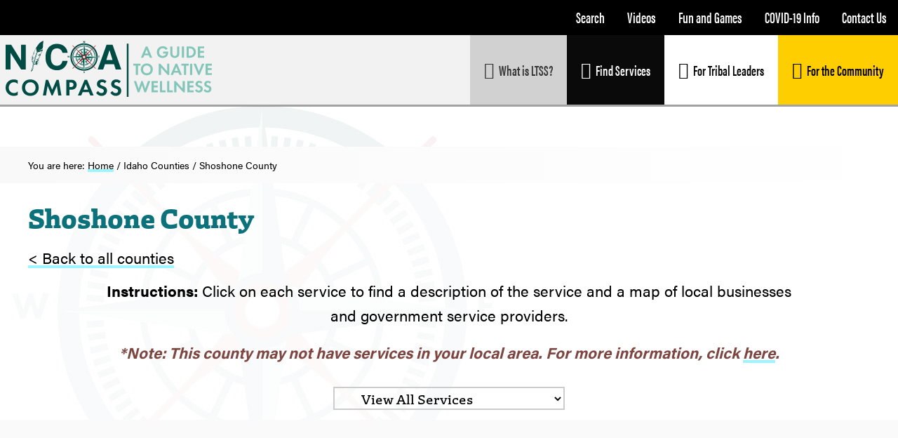

--- FILE ---
content_type: text/html; charset=UTF-8
request_url: https://nicoacompass.org/idaho_counties/shoshone-county/
body_size: 18794
content:
<!DOCTYPE html><html lang="en-US" prefix="og: http://ogp.me/ns# fb: http://ogp.me/ns/fb#"><head ><meta charset="UTF-8" /><meta name="viewport" content="width=device-width, initial-scale=1" /><title>Shoshone County</title><meta name='robots' content='max-image-preview:large' /><link rel='dns-prefetch' href='//fonts.googleapis.com' /><link rel="alternate" type="application/rss+xml" title="NICOA Compass &raquo; Feed" href="https://nicoacompass.org/feed/" /><link rel="alternate" type="application/rss+xml" title="NICOA Compass &raquo; Comments Feed" href="https://nicoacompass.org/comments/feed/" /><link rel="alternate" title="oEmbed (JSON)" type="application/json+oembed" href="https://nicoacompass.org/wp-json/oembed/1.0/embed?url=https%3A%2F%2Fnicoacompass.org%2Fidaho_counties%2Fshoshone-county%2F" /><link rel="alternate" title="oEmbed (XML)" type="text/xml+oembed" href="https://nicoacompass.org/wp-json/oembed/1.0/embed?url=https%3A%2F%2Fnicoacompass.org%2Fidaho_counties%2Fshoshone-county%2F&#038;format=xml" /><link rel="canonical" href="https://nicoacompass.org/idaho_counties/shoshone-county/" /><style id='wp-img-auto-sizes-contain-inline-css' type='text/css'>img:is([sizes=auto i],[sizes^="auto," i]){contain-intrinsic-size:3000px 1500px}
/*# sourceURL=wp-img-auto-sizes-contain-inline-css */</style><link data-optimized="2" rel="stylesheet" href="https://nicoacompass.org/wp-content/litespeed/css/a5eb9d2143d68ea6fe5a85cf29f4fd15.css?ver=06c8a" /><link rel='stylesheet' id='education-pro-theme-css' href='https://nicoacompass.org/wp-content/themes/EITS%20-%20Ed-pro%20-%20EITS/style.css?ver=3.0.0' type='text/css' media='all' /> <script type="litespeed/javascript" data-src="https://nicoacompass.org/wp-includes/js/jquery/jquery.min.js" id="jquery-core-js"></script> <script type="litespeed/javascript" data-src="https://nicoacompass.org/wp-content/themes/EITS%20-%20Ed-pro%20-%20EITS/js/responsive-menu.js?ver=1.0.0" id="education-responsive-menu-js"></script> <script></script><link rel="https://api.w.org/" href="https://nicoacompass.org/wp-json/" /><link rel="alternate" title="JSON" type="application/json" href="https://nicoacompass.org/wp-json/wp/v2/idaho_counties/20399" /><script type="litespeed/javascript">plePreloader.speed="1000";if(!plePreloader.speed){plePreloader.speed=4000}
plePreloader.elem="ple-loader-wraps4";plePreloader.elemInner='<div class="preloader-compass"><?xml version="1.0" encoding="UTF-8"?><svg id="Layer_2" data-name="Layer 2" xmlns="http://www.w3.org/2000/svg" viewBox="0 0 583.01 582.93"><defs><style>.cls-111 {fill: #fff;}.cls-211 {fill: #b22028;}.cls-311 {fill: #83c6b9;}.cls-411, .cls-5 {fill: #004c45;}.cls-511 {stroke: #004c45;stroke-miterlimit: 10;stroke-width: 7.8px;}</style></defs><g id="Layer_1-2" data-name="Layer 1"><g><path class="cls-411" d="m290.64,582.93c-33.8,0-66.76-5.73-97.95-17.04-78.9-28.6-143.76-92.06-173.5-169.74-31.25-81.63-24-175.11,19.4-250.07C81.1,72.63,155.62,19.81,237.93,4.76c17.27-3.16,34.99-4.76,52.67-4.76,69.14,0,135.88,24.08,187.91,67.81h0c63.24,53.14,100.82,129.89,104.23,212.02l.25,11.62.03,11.48h-.27c-.48,12.17-1.66,24.09-3.55,35.57-13.68,83.4-64.9,159.13-137.01,202.57-45.46,27.39-97.86,41.87-151.56,41.87Zm0-552.59c-16.57,0-33.16,1.61-49.3,4.79-76.87,15.14-144.46,65.32-180.8,134.22-37.98,72.03-40.3,158.67-6.18,231.76,33.22,71.15,97.92,124.82,173.08,143.55,20.57,5.14,41.87,7.74,63.29,7.74,59.46,0,117.25-19.96,162.7-56.19,61.84-49.29,98.88-125.84,99.07-204.77-.18-75.28-32.45-146.69-88.52-195.94-47.86-42.02-109.43-65.16-173.35-65.16Z"/><g><path class="cls-511" d="m459.66,291.45c-.16,42.5-16.24,83.44-45.1,114.64-28.56,30.87-68.44,49.83-110.29,53.13-42.51,3.36-85.21-10.09-118.42-36.72-32.39-25.97-54.02-63.73-60.66-104.63-6.86-42.29,3.35-86.23,27.4-121.57,23.42-34.41,59.7-58.97,100.09-68.65,41.77-10.01,86.58-3.03,123.64,18.5,35.89,20.85,62.98,55.16,75.58,94.62,5.22,16.36,7.69,33.51,7.76,50.66,0,1.48,2.31,1.48,2.3,0-.15-40.65-14.65-79.9-40.96-110.88-26.03-30.65-62.94-51.11-102.56-57.54-40.46-6.57-82.49,2.09-117.27,23.65-33.68,20.88-59.15,53.65-71.73,91.15-13.01,38.81-11.21,82.51,4.87,120.14,15.71,36.76,44,67.1,79.52,85.42,36.54,18.83,79.51,23.32,119.31,13.48,38.59-9.55,72.8-33.22,96.26-65.18,21.24-28.94,32.42-64.43,32.56-100.24,0-1.49-2.29-1.49-2.3,0Z"/><path class="cls-511" d="m394.35,291.45c-.26,43.4-27.83,82.48-68.73,97.13-40.98,14.68-87.42.7-114.65-32.83-27.64-34.04-29.52-83.31-6.16-120.04,23.47-36.88,69.12-54.39,111.35-44.22,45.65,11,77.9,53.38,78.18,99.96.01,1.48,2.31,1.48,2.3,0-.25-40.41-23.58-77.45-59.99-95.04-36.53-17.65-80.84-11.65-112.13,13.76-31.63,25.69-44.97,68.61-35.01,107.87,9.83,38.73,42.41,68.76,81.35,76.66,30.8,6.26,63.1-2.24,87.38-21.96,24.32-19.75,38.2-50.11,38.4-81.29,0-1.49-2.29-1.49-2.3,0Z"/><g><path class="cls-511" d="m218.81,138.49c9.2,19.73,18.4,39.46,27.6,59.19.63,1.34,2.61.17,1.99-1.16-9.2-19.73-18.4-39.46-27.6-59.19-.63-1.34-2.61-.17-1.99,1.16h0Z"/><path class="cls-511" d="m137.28,220.84c19.73,9.2,39.46,18.4,59.19,27.6,1.34.62,2.5-1.36,1.16-1.99-19.73-9.19-39.46-18.4-59.19-27.6-1.33-.62-2.5,1.36-1.16,1.99h0Z"/><path class="cls-511" d="m138.44,364.03c19.73-9.2,39.46-18.39,59.19-27.59,1.34-.63.17-2.61-1.16-1.99-19.73,9.2-39.46,18.4-59.19,27.6-1.34.63-.17,2.61,1.16,1.98h0Z"/><path class="cls-511" d="m220.8,445.56c9.2-19.73,18.4-39.46,27.6-59.18.62-1.34-1.36-2.51-1.99-1.16-9.2,19.73-18.4,39.46-27.6,59.19-.62,1.33,1.36,2.5,1.99,1.16h0Z"/><path class="cls-511" d="m363.98,444.4c-9.2-19.73-18.4-39.46-27.6-59.19-.62-1.35-2.61-.18-1.99,1.16,9.2,19.73,18.4,39.46,27.6,59.19.62,1.34,2.61.17,1.98-1.16h0Z"/><path class="cls-511" d="m445.51,362.05c-19.73-9.21-39.46-18.41-59.19-27.61-1.33-.62-2.5,1.36-1.16,1.99,19.73,9.2,39.46,18.4,59.18,27.6,1.34.62,2.51-1.36,1.16-1.98h0Z"/><path class="cls-511" d="m444.36,218.86c-19.73,9.2-39.46,18.4-59.19,27.59-1.34.63-.17,2.61,1.16,1.99,19.73-9.2,39.46-18.4,59.19-27.6,1.34-.63.17-2.61-1.16-1.98h0Z"/><path class="cls-511" d="m362,137.33c-9.2,19.73-18.4,39.46-27.6,59.19-.62,1.33,1.36,2.51,1.98,1.16,9.2-19.73,18.4-39.46,27.6-59.18.62-1.34-1.36-2.51-1.99-1.17h0Z"/></g></g><g><rect class="cls-511" x="52.86" y="265.1" width="1.49" height="17.36" transform="translate(-223.47 306.34) rotate(-85.63)"/><rect class="cls-511" x="54.79" y="247.53" width="1.49" height="17.36" transform="translate(-206.11 272.62) rotate(-81.36)"/><rect class="cls-511" x="58.16" y="230.18" width="1.49" height="17.36" transform="translate(-187.08 242.81) rotate(-77.07)"/><rect class="cls-511" x="62.7" y="213.09" width="1.49" height="17.36" transform="translate(-167.17 216.64) rotate(-72.76)"/><rect class="cls-511" x="68.62" y="196.44" width="1.49" height="17.36" transform="translate(-146.9 194.39) rotate(-68.47)"/><rect class="cls-511" x="75.67" y="180.22" width="1.49" height="17.36" transform="translate(-126.91 175.39) rotate(-64.17)"/><polygon class="cls-511" points="76.87 169.61 91.89 178.32 92.64 177.03 77.62 168.32 76.87 169.61"/><rect class="cls-511" x="93.41" y="149.67" width="1.49" height="17.36" transform="translate(-89.7 146.66) rotate(-55.63)"/><rect class="cls-511" x="103.95" y="135.48" width="1.49" height="17.36" transform="translate(-73.28 135.96) rotate(-51.37)"/><rect class="cls-511" x="115.48" y="122.08" width="1.49" height="17.36" transform="translate(-58.68 127.06) rotate(-47.16)"/><rect class="cls-511" x="127.98" y="109.58" width="1.49" height="17.36" transform="translate(-46.07 119.26) rotate(-42.9)"/><rect class="cls-511" x="141.38" y="98.05" width="1.49" height="17.36" transform="translate(-35.53 112.08) rotate(-38.63)"/><rect class="cls-511" x="155.57" y="87.51" width="1.49" height="17.36" transform="translate(-27.01 105.06) rotate(-34.38)"/><rect class="cls-511" x="170.54" y="78.11" width="1.49" height="17.37" transform="translate(-20.43 97.62) rotate(-30.1)"/><polygon class="cls-511" points="191.32 85.94 183.76 70.31 182.42 70.96 189.98 86.59 191.32 85.94"/><polygon class="cls-511" points="206.96 79.21 200.59 63.06 199.2 63.6 205.58 79.76 206.96 79.21"/><rect class="cls-511" x="218.99" y="56.79" width="1.49" height="17.37" transform="translate(-9.53 67.99) rotate(-17.22)"/><polygon class="cls-511" points="239.49 69.23 235.6 52.32 234.15 52.65 238.04 69.57 239.49 69.23"/><polygon class="cls-511" points="256.21 66.04 253.61 48.88 252.13 49.1 254.74 66.26 256.21 66.04"/><rect class="cls-511" x="271" y="46.95" width="1.49" height="17.37" transform="translate(-3.46 20.93) rotate(-4.38)"/><rect class="cls-511" x="299.8" y="54.89" width="17.37" height="1.49" transform="translate(229.19 358.9) rotate(-85.57)"/><polygon class="cls-511" points="324.02 66.04 325.48 66.26 328.1 49.1 326.62 48.88 324.02 66.04"/><polygon class="cls-511" points="340.74 69.23 342.19 69.57 346.08 52.65 344.62 52.32 340.74 69.23"/><rect class="cls-511" x="351.81" y="64.73" width="17.37" height="1.49" transform="translate(190.98 390.3) rotate(-72.74)"/><rect class="cls-511" x="368.46" y="70.66" width="17.37" height="1.49" transform="translate(171.6 395.58) rotate(-68.34)"/><rect class="cls-511" x="384.68" y="77.7" width="17.36" height="1.49" transform="translate(150.99 398.05) rotate(-64.1)"/><rect class="cls-511" x="400.26" y="86.05" width="17.37" height="1.49" transform="translate(128.98 397.26) rotate(-59.94)"/><rect class="cls-511" x="415.23" y="95.44" width="17.36" height="1.49" transform="translate(105.8 392.43) rotate(-55.74)"/><polygon class="cls-511" points="444.11 100.41 442.94 99.48 432.11 113.05 433.27 113.98 444.11 100.41"/><rect class="cls-511" x="442.82" y="117.52" width="17.36" height="1.49" transform="translate(57.79 368.93) rotate(-47.16)"/><rect class="cls-511" x="455.32" y="130.01" width="17.36" height="1.49" transform="translate(34.98 350.61) rotate(-42.87)"/><rect class="cls-511" x="466.85" y="143.41" width="17.36" height="1.49" transform="translate(14.04 328.38) rotate(-38.63)"/><rect class="cls-511" x="477.39" y="157.61" width="17.36" height="1.49" transform="translate(-4.55 301.99) rotate(-34.36)"/><polygon class="cls-511" points="488.34 178.32 503.36 169.6 502.61 168.32 487.59 177.03 488.34 178.32"/><rect class="cls-511" x="495.13" y="188.16" width="17.36" height="1.49" transform="translate(-31.97 238.35) rotate(-25.83)"/><rect class="cls-511" x="502.18" y="204.37" width="17.36" height="1.49" transform="translate(-39.63 201.68) rotate(-21.52)"/><rect class="cls-511" x="508.11" y="221.03" width="17.36" height="1.49" transform="translate(-42.51 163.1) rotate(-17.24)"/><rect class="cls-511" x="512.64" y="238.11" width="17.36" height="1.49" transform="translate(-40.23 122.74) rotate(-12.93)"/><rect class="cls-511" x="516.01" y="255.46" width="17.37" height="1.49" transform="translate(-32.53 81.73) rotate(-8.64)"/><rect class="cls-511" x="517.94" y="273.04" width="17.36" height="1.49" transform="translate(-19.35 40.97) rotate(-4.38)"/><rect class="cls-511" x="525.88" y="301.84" width="1.49" height="17.36" transform="translate(176.84 811.92) rotate(-85.62)"/><rect class="cls-511" x="523.95" y="319.41" width="1.49" height="17.36" transform="translate(121.58 797.61) rotate(-81.37)"/><rect class="cls-511" x="520.58" y="336.76" width="1.49" height="17.36" transform="translate(67.97 776.23) rotate(-77.07)"/><rect class="cls-511" x="516.04" y="353.85" width="1.49" height="17.36" transform="translate(17.46 748.76) rotate(-72.77)"/><rect class="cls-511" x="510.11" y="370.5" width="1.49" height="17.36" transform="translate(-29.45 715.08) rotate(-68.45)"/><rect class="cls-511" x="503.07" y="386.71" width="1.49" height="17.36" transform="translate(-71.59 676.61) rotate(-64.17)"/><polygon class="cls-511" points="503.36 414.69 488.34 405.98 487.59 407.28 502.61 415.98 503.36 414.69"/><rect class="cls-511" x="485.33" y="417.27" width="1.49" height="17.36" transform="translate(-139.92 586.66) rotate(-55.63)"/><polygon class="cls-511" points="482.78 444.98 469.22 434.14 468.29 435.3 481.85 446.14 482.78 444.98"/><polygon class="cls-511" points="457.14 448.17 469.86 459.99 470.87 458.9 458.15 447.09 457.14 448.17"/><rect class="cls-511" x="450.76" y="457.36" width="1.49" height="17.36" transform="translate(-196.47 431.68) rotate(-42.87)"/><polygon class="cls-511" points="444.11 483.89 433.27 470.32 432.11 471.25 442.95 484.82 444.11 483.89"/><polygon class="cls-511" points="429.43 494.85 419.63 480.52 418.4 481.37 428.2 495.7 429.43 494.85"/><rect class="cls-511" x="408.2" y="488.83" width="1.49" height="17.37" transform="translate(-194.41 272.32) rotate(-30.11)"/><rect class="cls-511" x="392.62" y="497.17" width="1.49" height="17.36" transform="translate(-181.11 221.96) rotate(-25.83)"/><polygon class="cls-511" points="381.03 520.7 374.65 504.54 373.27 505.09 379.64 521.24 381.03 520.7"/><polygon class="cls-511" points="363.78 526.9 358.63 510.31 357.21 510.75 362.36 527.34 363.78 526.9"/><rect class="cls-511" x="342.66" y="514.67" width="1.49" height="17.36" transform="translate(-108.39 90.1) rotate(-12.93)"/><rect class="cls-511" x="325.31" y="518.05" width="1.49" height="17.36" transform="translate(-75.45 54.97) rotate(-8.64)"/><rect class="cls-511" x="307.74" y="519.98" width="1.49" height="17.37" transform="translate(-39.36 25.02) rotate(-4.37)"/><rect class="cls-511" x="263.06" y="527.92" width="17.37" height="1.49" transform="translate(-276.32 758.78) rotate(-85.57)"/><rect class="cls-511" x="245.49" y="525.99" width="17.36" height="1.49" transform="translate(-304.82 698.72) rotate(-81.34)"/><polygon class="cls-511" points="239.49 515.06 238.04 514.73 234.15 531.65 235.6 531.98 239.49 515.06"/><polygon class="cls-511" points="223.02 510.75 221.59 510.31 216.45 526.9 217.87 527.34 223.02 510.75"/><polygon class="cls-511" points="206.96 505.09 205.58 504.54 199.2 520.7 200.59 521.24 206.96 505.09"/><rect class="cls-511" x="178.19" y="505.11" width="17.36" height="1.49" transform="translate(-349.81 453.15) rotate(-64.12)"/><rect class="cls-511" x="162.6" y="496.77" width="17.37" height="1.49" transform="translate(-345.05 396.24) rotate(-59.91)"/><rect class="cls-511" x="147.63" y="487.37" width="17.36" height="1.49" transform="translate(-334.32 339.9) rotate(-55.43)"/><rect class="cls-511" x="133.44" y="476.83" width="17.36" height="1.49" transform="translate(-319.33 289.6) rotate(-51.26)"/><polygon class="cls-511" points="122.27 471.9 123.36 472.9 135.18 460.19 134.09 459.17 122.27 471.9"/><rect class="cls-511" x="107.54" y="452.8" width="17.36" height="1.49" transform="translate(-277.53 200.23) rotate(-42.87)"/><polygon class="cls-511" points="111.01 434.14 97.45 444.98 98.38 446.14 111.94 435.3 111.01 434.14"/><rect class="cls-511" x="85.47" y="425.21" width="17.36" height="1.49" transform="translate(-224.07 127.56) rotate(-34.38)"/><rect class="cls-511" x="76.07" y="410.24" width="17.36" height="1.49" transform="translate(-194.7 97.94) rotate(-30.1)"/><rect class="cls-511" x="67.73" y="394.65" width="17.36" height="1.49" transform="translate(-164.62 72.79) rotate(-25.83)"/><rect class="cls-511" x="60.69" y="378.44" width="17.36" height="1.49" transform="translate(-134.42 51.98) rotate(-21.55)"/><rect class="cls-511" x="54.76" y="361.79" width="17.36" height="1.49" transform="translate(-104.54 35.06) rotate(-17.23)"/><rect class="cls-511" x="50.23" y="344.7" width="17.36" height="1.49" transform="translate(-75.83 21.95) rotate(-12.93)"/><polygon class="cls-511" points="64.01 326.06 46.84 328.66 47.06 330.13 64.23 327.52 64.01 326.06"/><polygon class="cls-511" points="62.2 309.12 44.89 310.44 45 311.92 62.32 310.6 62.2 309.12"/></g><g><polygon class="cls-211" points="274.37 308.67 167.66 167.51 308.83 274.22 274.37 308.67"/><polygon class="cls-211" points="308.83 308.67 167.66 415.38 274.38 274.22 308.83 308.67"/><polygon class="cls-211" points="308.83 274.22 415.55 415.38 274.36 308.67 308.83 274.22"/><polygon class="cls-211" points="274.37 274.22 415.53 167.51 308.82 308.67 274.37 274.22"/></g><path class="cls-211" d="m298.12,291.45l240.33-240.32c.87-.88,1.35-2.04,1.35-3.28l-.21-2.07-1.11-1.13c-.86-.88-2.06-1.38-3.28-1.38l-2.11.21-241.47,241.47L51.31,44.64c-.86-.88-2.06-1.38-3.28-1.38l-2.09.21-1.13,1.12c-.88.87-1.37,2.03-1.38,3.26l.2,2.13,241.48,241.48-240.28,240.28-1.39,1.62v1.63s.18,2.18.18,2.18l2.83,2.47h1.58l2.11-.21,241.47-241.47,240.32,240.32,1.64,1.35h1.62l2.12-.21,1.14-1.14c.87-.87,1.36-2.07,1.35-3.3l-.22-2.08-241.45-241.45Z"/></g><g class="compass-rotation"><g><polygon class="cls-311" points="291.22 251.36 580.02 289.38 291.8 331.58 291.22 251.36"/><polygon class="cls-411" points="291.51 291.47 291.8 331.58 580 289.39 291.51 291.47"/><polygon class="cls-311" points="251.4 291.76 289.42 2.95 331.62 291.18 251.4 291.76"/><polygon class="cls-411" points="291.51 291.47 331.62 291.18 289.42 2.98 291.51 291.47"/><polygon class="cls-311" points="291.8 331.57 2.99 293.55 291.22 251.35 291.8 331.57"/><polygon class="cls-411" points="291.51 291.46 291.22 251.35 3.02 293.55 291.51 291.46"/><polygon class="cls-311" points="331.62 291.18 293.59 579.98 251.39 291.75 331.62 291.18"/><polygon class="cls-411" points="291.51 291.46 251.39 291.75 293.59 579.96 291.51 291.46"/></g><path class="cls-411" d="m291.89,344.82c-29.46.21-53.53-23.5-53.74-52.97-.21-29.47,23.5-53.53,52.97-53.74,29.46-.21,53.52,23.5,53.74,52.97.21,29.47-23.51,53.53-52.97,53.74Z"/><path class="cls-211" d="m291.8,331.58c-22.15.16-40.24-17.67-40.4-39.83-.16-22.16,17.67-40.24,39.82-40.4,22.15-.16,40.24,17.66,40.4,39.82.16,22.15-17.67,40.25-39.82,40.41Z"/><path class="cls-111" d="m267.13,291.64c-.1-13.44,10.76-24.45,24.2-24.54s24.45,10.76,24.55,24.19c.1,13.44-10.76,24.45-24.2,24.55s-24.45-10.76-24.55-24.2Z"/></g></g></svg></div>';plePreloader.kicks()</script> <style type="text/css">#ple-loader-wraps4 {
    background: #f4f4f4;
  }
  #ple-loader-wraps4 #ple-animates {
     background:inherit;
  }

  .preloader-compass {
  height: 200px;
  aspect-ratio: 1 / 1;
  margin: auto;
}

.compass-rotation {
  animation: rotate 2.5s infinite linear;
  transform-origin: center;
}

@keyframes rotate {
  from {
    transform: rotate(0deg);
  }
  
  to {
    transform: rotate(360deg);
  }
}</style><style type="text/css" id="shiftnav-dynamic-css">@media only screen and (min-width:1180px){ #shiftnav-toggle-main, .shiftnav-toggle-mobile{ display:none; } .shiftnav-wrap { padding-top:0 !important; } }

/** ShiftNav Custom Menu Styles (Customizer) **/
/* togglebar */
#shiftnav-toggle-main { background:#0a0000; color:#ffffff; }
#shiftnav-toggle-main.shiftnav-toggle-main-entire-bar:before, #shiftnav-toggle-main .shiftnav-toggle-burger { font-size:30px; }
/* shiftnav-main */
.shiftnav.shiftnav-shiftnav-main { background:#0b505a; color:#ffffff; }
.shiftnav.shiftnav-shiftnav-main .shiftnav-site-title { color:#ffffff; }
.shiftnav.shiftnav-shiftnav-main ul.shiftnav-menu li.menu-item > .shiftnav-target { background:#0b505a; font-size:24px; padding:8px 30px; text-shadow:none; }
.shiftnav.shiftnav-shiftnav-main ul.shiftnav-menu li.menu-item.current-menu-item > .shiftnav-target, .shiftnav.shiftnav-shiftnav-main ul.shiftnav-menu li.menu-item ul.sub-menu .current-menu-item > .shiftnav-target, .shiftnav.shiftnav-shiftnav-main ul.shiftnav-menu > li.shiftnav-sub-accordion.current-menu-ancestor > .shiftnav-target, .shiftnav.shiftnav-shiftnav-main ul.shiftnav-menu > li.shiftnav-sub-shift.current-menu-ancestor > .shiftnav-target { background:#012d3d; }
.shiftnav.shiftnav-shiftnav-main ul.shiftnav-menu li.menu-item > .shiftnav-target, .shiftnav.shiftnav-shiftnav-main ul.shiftnav-menu li.menu-item > .shiftnav-submenu-activation { border-top:1px solid #0b505a; border-bottom:1px solid #0b505a; border:none; }
.shiftnav.shiftnav-shiftnav-main ul.shiftnav-menu li.menu-item.shiftnav-active > .shiftnav-target, .shiftnav.shiftnav-shiftnav-main ul.shiftnav-menu li.menu-item.shiftnav-in-transition > .shiftnav-target, .shiftnav.shiftnav-shiftnav-main ul.shiftnav-menu.shiftnav-active-on-hover li.menu-item > .shiftnav-target:hover, .shiftnav.shiftnav-shiftnav-main ul.shiftnav-menu.shiftnav-active-highlight li.menu-item > .shiftnav-target:active { border-top:1px solid #0b505a; border-bottom:1px solid #0b505a; }
.shiftnav.shiftnav-shiftnav-main ul.shiftnav-menu li.menu-item > .shiftnav-submenu-activation { background:#01343a; }
.shiftnav.shiftnav-shiftnav-main, .shiftnav.shiftnav-shiftnav-main .shiftnav-menu-item, .shiftnav.shiftnav-shiftnav-main .shiftnav-menu-item .shiftnav-target { font-family:acumin-pro-extra-condensed; }


/** ShiftNav Custom Tweaks (General Settings) **/
#shiftnav-toggle-main .shiftnav-main-toggle-content {
    padding: 30px 40px;
}

#shiftnav-toggle-main .shiftnav-main-toggle-content-after > *, #shiftnav-toggle-main .shiftnav-main-toggle-content-before > * {
    position: relative;
    z-index: 20;
    margin-top: 7px;
}

.shiftnav.shiftnav-nojs.shiftnav-skin-standard-dark ul.shiftnav-menu li.menu-item > .shiftnav-target:hover, .shiftnav.shiftnav-skin-standard-dark ul.shiftnav-menu li.menu-item.shiftnav-active > .shiftnav-target, .shiftnav.shiftnav-skin-standard-dark ul.shiftnav-menu li.menu-item.shiftnav-in-transition > .shiftnav-target, .shiftnav.shiftnav-skin-standard-dark ul.shiftnav-menu li.menu-item.current-menu-item > .shiftnav-target, .shiftnav.shiftnav-skin-standard-dark ul.shiftnav-menu > li.shiftnav-sub-accordion.current-menu-ancestor > .shiftnav-target, .shiftnav.shiftnav-skin-standard-dark ul.shiftnav-menu > li.shiftnav-sub-shift.current-menu-ancestor > .shiftnav-target, .shiftnav.shiftnav-skin-standard-dark ul.shiftnav-menu.shiftnav-active-highlight li.menu-item > .shiftnav-target:active, .shiftnav.shiftnav-skin-standard-dark ul.shiftnav-menu.shiftnav-active-on-hover li.menu-item > .shiftnav-target:hover {
    color: #eee;
    background: #012d3d;
    border-top-color: rgba(255,255,255,.4);
    border-bottom-color: rgba(0,0,0,.8);
}

.shiftnav.shiftnav-shiftnav-main ul.shiftnav-menu li.menu-item.shiftnav-active > .shiftnav-target, .shiftnav.shiftnav-shiftnav-main ul.shiftnav-menu li.menu-item.shiftnav-in-transition > .shiftnav-target, .shiftnav.shiftnav-shiftnav-main ul.shiftnav-menu.shiftnav-active-on-hover li.menu-item > .shiftnav-target:hover, .shiftnav.shiftnav-shiftnav-main ul.shiftnav-menu.shiftnav-active-highlight li.menu-item > .shiftnav-target:active {
    border-top: none;
    border-bottom: none;
}

.shiftnav h1, .shiftnav h2, .shiftnav h3, .shiftnav h4, .shiftnav h5, .shiftnav h6, .shiftnav p {
  color: inherit;
  padding: 0px;
}
/* Status: Loaded from Transient */</style><style id="ubermenu-custom-generated-css">/** Font Awesome 4 Compatibility **/
.fa{font-style:normal;font-variant:normal;font-weight:normal;font-family:FontAwesome;}

/** UberMenu Custom Menu Styles (Customizer) **/
/* main */
 .ubermenu-main .ubermenu-item-level-0 > .ubermenu-target { font-size:20px; }
 .ubermenu-main .ubermenu-nav .ubermenu-item.ubermenu-item-level-0 > .ubermenu-target { font-weight:700; }
 .ubermenu.ubermenu-main .ubermenu-item-level-0:hover > .ubermenu-target, .ubermenu-main .ubermenu-item-level-0.ubermenu-active > .ubermenu-target { background:#e2e2e2; }
 .ubermenu-main .ubermenu-item-level-0 > .ubermenu-target, .ubermenu-main .ubermenu-item-level-0 > .ubermenu-custom-content.ubermenu-custom-content-padded { padding-top:36px; padding-bottom:36px; }
/* ltssroadmap */
 .ubermenu-ltssroadmap .ubermenu-item-level-0 > .ubermenu-target { font-size:22px; color:#ffffff; }
 .ubermenu-ltssroadmap .ubermenu-nav .ubermenu-item.ubermenu-item-level-0 > .ubermenu-target { font-weight:700; }
 .ubermenu.ubermenu-ltssroadmap .ubermenu-item-level-0:hover > .ubermenu-target, .ubermenu-ltssroadmap .ubermenu-item-level-0.ubermenu-active > .ubermenu-target { color:#ffffff; background:#18a59e; }
 .ubermenu-ltssroadmap .ubermenu-item-level-0.ubermenu-current-menu-item > .ubermenu-target, .ubermenu-ltssroadmap .ubermenu-item-level-0.ubermenu-current-menu-parent > .ubermenu-target, .ubermenu-ltssroadmap .ubermenu-item-level-0.ubermenu-current-menu-ancestor > .ubermenu-target { color:#ffffff; }
 .ubermenu.ubermenu-ltssroadmap .ubermenu-item-level-0 > .ubermenu-target { background:#0c5356; }
 .ubermenu-ltssroadmap { clear:both; }


/** UberMenu Custom Menu Item Styles (Menu Item Settings) **/
/* 668 */    .ubermenu .ubermenu-item.ubermenu-item-668 > .ubermenu-target { background:#ffffff; color:#000000; }
/* 666 */    .ubermenu .ubermenu-item.ubermenu-item-666 > .ubermenu-target { background:#0a0a0a; color:#ffffff; }
             .ubermenu .ubermenu-item.ubermenu-item-666.ubermenu-active > .ubermenu-target, .ubermenu .ubermenu-item.ubermenu-item-666 > .ubermenu-target:hover, .ubermenu .ubermenu-submenu .ubermenu-item.ubermenu-item-666.ubermenu-active > .ubermenu-target, .ubermenu .ubermenu-submenu .ubermenu-item.ubermenu-item-666 > .ubermenu-target:hover { background:#2b2b2b; }
/* 669 */    .ubermenu .ubermenu-item.ubermenu-item-669 > .ubermenu-target { background:#d1d1d1; }
             .ubermenu .ubermenu-item.ubermenu-item-669.ubermenu-active > .ubermenu-target, .ubermenu .ubermenu-item.ubermenu-item-669 > .ubermenu-target:hover, .ubermenu .ubermenu-submenu .ubermenu-item.ubermenu-item-669.ubermenu-active > .ubermenu-target, .ubermenu .ubermenu-submenu .ubermenu-item.ubermenu-item-669 > .ubermenu-target:hover { background:#b2b2b2; }
             .ubermenu .ubermenu-item.ubermenu-item-669.ubermenu-current-menu-item > .ubermenu-target,.ubermenu .ubermenu-item.ubermenu-item-669.ubermenu-current-menu-ancestor > .ubermenu-target { background:#d1d1d1; }
/* 664 */    .ubermenu .ubermenu-item.ubermenu-item-664 > .ubermenu-target { background:#ffce00; color:#000000; }
             .ubermenu .ubermenu-item.ubermenu-item-664.ubermenu-active > .ubermenu-target, .ubermenu .ubermenu-item.ubermenu-item-664 > .ubermenu-target:hover, .ubermenu .ubermenu-submenu .ubermenu-item.ubermenu-item-664.ubermenu-active > .ubermenu-target, .ubermenu .ubermenu-submenu .ubermenu-item.ubermenu-item-664 > .ubermenu-target:hover { background:#e2b700; }


/** UberMenu Custom Tweaks (General Settings) **/
.ubermenu .ubermenu-target-text {
    display: inline-block;
    vertical-align: baseline;
    font-family: inherit;
    font-weight: inherit;
    color: inherit;
    font-family: acumin-pro-extra-condensed, sans-serif;
}

/** UberMenu Sticky CSS **/
 .ubermenu.ubermenu-sticky, .ubermenu-responsive-toggle.ubermenu-sticky{ z-index:1000; } .ubermenu-sticky.ubermenu-sticky-full-width{ left:0; width:100%; max-width:100%; }
 .ubermenu-sticky-full-width.ubermenu-sticky .ubermenu-nav{ padding-left:1px; }
@media screen and (max-width: 959px){ 
   .ubermenu-responsive-toggle.ubermenu-sticky{ height:43px; left:0; width:100% !important; } 
   .ubermenu.ubermenu-sticky{ margin-top:43px; left:0; width:100% !important; } 

	 .ubermenu-responsive-toggle,  .ubermenu,  .ubermenu.ubermenu-sticky{position:relative !important; margin:0 !important; min-height:0 !important; }
	 .ubermenu.ubermenu-is-mobile.ubermenu-sticky.ubermenu-responsive-collapse{ max-height:0;}  /* Mobile Sticky */
   .ubermenu.ubermenu-is-mobile.ubermenu-sticky { min-height:400px; max-height:600px; overflow-y:auto !important; -webkit-overflow-scrolling:touch; }
   .ubermenu.ubermenu-is-mobile.ubermenu-sticky > .ubermenu-nav{ height:100%; }
   .ubermenu.ubermenu-is-mobile.ubermenu-sticky .ubermenu-active > .ubermenu-submenu-drop{ max-height:none; }
}
/* Special Classes */  .ubermenu .ubermenu-item.um-sticky-only{ display:none !important; }  .ubermenu.ubermenu-sticky .ubermenu-item-level-0.um-sticky-only{ display:inline-block !important; }  .ubermenu.ubermenu-sticky .ubermenu-submenu .ubermenu-item.um-sticky-only{ display:block !important; }  .ubermenu .ubermenu-item-level-0.um-unsticky-only{ display:inline-block !important; }  .ubermenu .ubermenu-submenu .ubermenu-item.um-unsticky-only{ display:block !important; }  .ubermenu.ubermenu-sticky .ubermenu-item.um-unsticky-only{ display:none !important; }
@media screen and (min-width:783px){ .admin-bar  .ubermenu.ubermenu-sticky, .admin-bar  .ubermenu-responsive-toggle.ubermenu-sticky{ margin-top:32px; } }
@media screen and (min-width:783px) and (max-width:959px){ .admin-bar  .ubermenu.ubermenu-sticky{ margin-top:78px; } }
@media screen and (min-width:600px) and (max-width:782px){ .admin-bar  .ubermenu.ubermenu-sticky, .admin-bar  .ubermenu-responsive-toggle.ubermenu-sticky{ margin-top:46px; } .admin-bar  .ubermenu.ubermenu-sticky{ margin-top:89px; } }

/* Status: Loaded from Transient */</style> <script type="litespeed/javascript" data-src="https://kit.fontawesome.com/957e890e1e.js" crossorigin="anonymous"></script>  <script type="litespeed/javascript" data-src="https://www.googletagmanager.com/gtag/js?id=UA-45094513-58"></script> <script type="litespeed/javascript">window.dataLayer=window.dataLayer||[];function gtag(){dataLayer.push(arguments)}
gtag('js',new Date());gtag('config','UA-45094513-58')</script>  <script type="litespeed/javascript" data-src="https://www.googletagmanager.com/gtag/js?id=G-1RQEXH9BK4"></script> <script type="litespeed/javascript">window.dataLayer=window.dataLayer||[];function gtag(){dataLayer.push(arguments)}
gtag('js',new Date());gtag('config','G-1RQEXH9BK4')</script>  <script type="litespeed/javascript">(function(w,d,s,l,i){w[l]=w[l]||[];w[l].push({'gtm.start':new Date().getTime(),event:'gtm.js'});var f=d.getElementsByTagName(s)[0],j=d.createElement(s),dl=l!='dataLayer'?'&l='+l:'';j.async=!0;j.src='https://www.googletagmanager.com/gtm.js?id='+i+dl;f.parentNode.insertBefore(j,f)})(window,document,'script','dataLayer','GTM-MHM3TLS')</script> <noscript><iframe data-lazyloaded="1" src="about:blank" data-litespeed-src="https://www.googletagmanager.com/ns.html?id=GTM-MHM3TLS"
height="0" width="0" style="display:none;visibility:hidden"></iframe></noscript>
<style type="text/css">.site-title a { background: url(https://nicoacompass.org/wp-content/uploads/2023/01/NicoaCompassFixed.svg) no-repeat !important; }</style><style type="text/css">.recentcomments a{display:inline !important;padding:0 !important;margin:0 !important;}</style><meta name="generator" content="Powered by WPBakery Page Builder - drag and drop page builder for WordPress."/><link rel="icon" href="https://nicoacompass.org/wp-content/uploads/svg_favicon/svg-favicon.svg?date=2022-03-17T16:58:21+00:00?svg-favicon=2022-03-17T16:58:21+00:00" size="any" type="image/x-icon" /><link rel="apple-touch-icon" href="https://nicoacompass.org/wp-content/uploads/svg_favicon/apple-touch-icon.png" /><style type="text/css" id="wp-custom-css">#ple-animates {
	transform: none !important;
}

#ple-loader-wraps99, #ple-loader-wraps1, #ple-loader-wraps2, #ple-loader-wraps3, #ple-loader-wraps4 {
	text-indent: 0px !important;
}</style><style type="text/css" data-type="vc_shortcodes-custom-css">.vc_custom_1624315083114{margin-top: -50px !important;}.vc_custom_1625689009710{padding-bottom: 20px !important;}</style><noscript><style>.wpb_animate_when_almost_visible { opacity: 1; }</style></noscript><meta property="og:locale" content="en_US"/><meta property="og:site_name" content="NICOA Compass"/><meta property="og:title" content="Shoshone County"/><meta property="og:url" content="https://nicoacompass.org/idaho_counties/shoshone-county/"/><meta property="og:type" content="article"/><meta property="og:description" content="Shoshone County"/><meta property="og:image" content="https://nicoacompass.org/wp-content/uploads/2020/06/new-logo.svg"/><meta property="og:image:url" content="https://nicoacompass.org/wp-content/uploads/2020/06/new-logo.svg"/><meta property="og:image:secure_url" content="https://nicoacompass.org/wp-content/uploads/2020/06/new-logo.svg"/><meta property="article:publisher" content="https://www.facebook.com/NICOALTSSCompass"/><meta property="fb:app_id" content="291999995625004"/><meta name="twitter:title" content="Shoshone County"/><meta name="twitter:url" content="https://nicoacompass.org/idaho_counties/shoshone-county/"/><meta name="twitter:description" content="Shoshone County"/><meta name="twitter:image" content="https://nicoacompass.org/wp-content/uploads/2020/06/new-logo.svg"/><meta name="twitter:card" content="summary_large_image"/></head><body class="wp-singular idaho_counties-template-default single single-idaho_counties postid-20399 wp-theme-genesis wp-child-theme-EITS-Ed-pro-EITS custom-header header-image full-width-content genesis-breadcrumbs-visible genesis-footer-widgets-hidden wpb-js-composer js-comp-ver-8.6.1 vc_responsive" itemscope itemtype="https://schema.org/WebPage"><div class="site-container"><nav class="nav-primary" aria-label="Main" itemscope itemtype="https://schema.org/SiteNavigationElement"><div class="wrap"><ul id="menu-top-menu" class="menu genesis-nav-menu menu-primary"><li id="menu-item-1865" class="menu-item menu-item-type-custom menu-item-object-custom menu-item-1865"><a href="/search/" itemprop="url"><span itemprop="name"><p><i class="fa-solid fa-magnifying-glass" style="font-size: 24px; margin-right: 6px;"></i>Search</p></span></a></li><li id="menu-item-9997" class="menu-item menu-item-type-post_type menu-item-object-page menu-item-9997"><a href="https://nicoacompass.org/coc-videos/" itemprop="url"><span itemprop="name">Videos</span></a></li><li id="menu-item-659" class="menu-item menu-item-type-post_type menu-item-object-page menu-item-659"><a href="https://nicoacompass.org/fun-and-games/" itemprop="url"><span itemprop="name">Fun and Games</span></a></li><li id="menu-item-671" class="menu-item menu-item-type-post_type menu-item-object-page menu-item-671"><a href="https://nicoacompass.org/covid-19-resource/" itemprop="url"><span itemprop="name">COVID-19 Info</span></a></li><li id="menu-item-662" class="menu-item menu-item-type-post_type menu-item-object-page menu-item-662"><a href="https://nicoacompass.org/contact-us/" itemprop="url"><span itemprop="name">Contact Us</span></a></li></ul></div></nav><header class="site-header" itemscope itemtype="https://schema.org/WPHeader"><div class="wrap"><div class="title-area"><p class="site-title" itemprop="headline"><a href="https://nicoacompass.org/">NICOA Compass</a></p><p class="site-description" itemprop="description">A Guide To Native Wellness</p></div><div class="widget-area header-widget-area"><nav class="nav-secondary" aria-label="Secondary" itemscope itemtype="https://schema.org/SiteNavigationElement"><div class="wrap"><a class="ubermenu-responsive-toggle ubermenu-responsive-toggle-main ubermenu-skin-minimal ubermenu-loc-secondary ubermenu-responsive-toggle-content-align-center ubermenu-responsive-toggle-align-full " tabindex="0" data-ubermenu-target="ubermenu-main-8-secondary-2"   aria-label="Toggle Main Menu"><i class="fas fa-bars" ></i>Menu</a><nav id="ubermenu-main-8-secondary-2" class="ubermenu ubermenu-nojs ubermenu-main ubermenu-menu-8 ubermenu-loc-secondary ubermenu-responsive ubermenu-responsive-default ubermenu-responsive-collapse ubermenu-horizontal ubermenu-transition-shift ubermenu-trigger-hover_intent ubermenu-skin-minimal  ubermenu-bar-align-full ubermenu-items-align-right ubermenu-bound ubermenu-disable-submenu-scroll ubermenu-sub-indicators ubermenu-retractors-responsive ubermenu-submenu-indicator-closes"><ul id="ubermenu-nav-main-8-secondary" class="ubermenu-nav" data-title="Main Menu"><li id="menu-item-669" class="ubermenu-item ubermenu-item-type-post_type ubermenu-item-object-page ubermenu-item-669 ubermenu-item-level-0 ubermenu-column ubermenu-column-auto" ><a class="ubermenu-target ubermenu-item-layout-default ubermenu-item-layout-text_only" href="https://nicoacompass.org/what-is-coc/" tabindex="0" itemprop="url"><span class="ubermenu-target-title ubermenu-target-text"><i class="fad fa-question" style="font-size: 24px; margin-right: 4px;"></i> What is LTSS?</span></a></li><li id="menu-item-666" class="ubermenu-item ubermenu-item-type-post_type ubermenu-item-object-page ubermenu-item-666 ubermenu-item-level-0 ubermenu-column ubermenu-column-auto" ><a class="ubermenu-target ubermenu-item-layout-default ubermenu-item-layout-text_only" href="https://nicoacompass.org/find-coc-services/" tabindex="0" itemprop="url"><span class="ubermenu-target-title ubermenu-target-text"><i class="fad fa-map-marker-alt" style="font-size: 24px; margin-right: 4px;"></i> Find Services</span></a></li><li id="menu-item-668" class="ubermenu-item ubermenu-item-type-post_type ubermenu-item-object-page ubermenu-item-668 ubermenu-item-level-0 ubermenu-column ubermenu-column-auto" ><a class="ubermenu-target ubermenu-item-layout-default ubermenu-item-layout-text_only" href="https://nicoacompass.org/tribal-leader-resources/" tabindex="0" itemprop="url"><span class="ubermenu-target-title ubermenu-target-text"><i class="fad fa-feather-alt"  style="font-size: 24px; margin-right: 4px;"></i> For Tribal Leaders</span></a></li><li id="menu-item-664" class="ubermenu-item ubermenu-item-type-post_type ubermenu-item-object-page ubermenu-item-664 ubermenu-item-level-0 ubermenu-column ubermenu-column-auto" ><a class="ubermenu-target ubermenu-item-layout-default ubermenu-item-layout-text_only" href="https://nicoacompass.org/community-resources/" tabindex="0" itemprop="url"><span class="ubermenu-target-title ubermenu-target-text"><i class="fad fa-users" style="font-size: 24px; margin-right: 4px;"></i> For the Community</span></a></li></ul></nav></div></nav></div></div></header><div class="site-inner"><div class="content-sidebar-wrap"><main class="content"><div class="breadcrumb" itemprop="breadcrumb" itemscope itemtype="https://schema.org/BreadcrumbList">You are here: <span class="breadcrumb-link-wrap" itemprop="itemListElement" itemscope itemtype="https://schema.org/ListItem"><a class="breadcrumb-link" href="https://nicoacompass.org/" itemprop="item"><span class="breadcrumb-link-text-wrap" itemprop="name">Home</span></a><meta itemprop="position" content="1"></span> <span aria-label="breadcrumb separator">/</span> Idaho Counties <span aria-label="breadcrumb separator">/</span> Shoshone County</div><article class="post-20399 idaho_counties type-idaho_counties status-publish idaho_counties-shoshone entry" aria-label="Shoshone County" itemscope itemtype="https://schema.org/CreativeWork"><header class="entry-header"><h1 class="entry-title" itemprop="headline">Shoshone County</h1></header><div class="entry-content" itemprop="text"><div class="wpb-content-wrapper"><div class="vc_row wpb_row vc_row-fluid vc_custom_1624315083114"><div class="wpb_column vc_column_container vc_col-sm-12"><div class="vc_column-inner"><div class="wpb_wrapper"><div class="wpb_text_column wpb_content_element" ><div class="wpb_wrapper"><p style="text-align: left;"><a href="https://nicoacompass.org/states/idaho/#counties">&lt; Back to all counties</a></p></div></div></div></div></div></div><div class="vc_row wpb_row vc_row-fluid vc_custom_1625689009710"><div class="wpb_column vc_column_container vc_col-sm-12"><div class="vc_column-inner"><div class="wpb_wrapper"><div class="wpb_text_column wpb_content_element" ><div class="wpb_wrapper"><p style="text-align: center;"><strong>Instructions:</strong> Click on each service to find a description of the service and a map of local businesses<br />
and government service providers.</p><p style="text-align: center; margin-top: -10px;"><span style="color: #7d4641;"><em><strong>*Note: This county may not have services in your local area. For more information, click <a style="color: #7d4641;" href="https://www.nmaging.state.nm.us/">here</a>.</strong></em></span></p></div></div></div></div></div></div><div class="vc_row wpb_row vc_row-fluid no-effect"><div class="wpb_column vc_column_container vc_col-sm-12"><div class="vc_column-inner"><div class="wpb_wrapper"><div class="vc_grid-container-wrapper vc_clearfix vc_grid-animation-fadeIn"><div class="vc_grid-container vc_clearfix wpb_content_element vc_basic_grid no-effect" data-initial-loading-animation="fadeIn" data-vc-grid-settings="{&quot;page_id&quot;:20399,&quot;style&quot;:&quot;all&quot;,&quot;action&quot;:&quot;vc_get_vc_grid_data&quot;,&quot;shortcode_id&quot;:&quot;1660754604104-8692b4c3-f593-7&quot;,&quot;tag&quot;:&quot;vc_basic_grid&quot;}" data-vc-request="https://nicoacompass.org/wp-admin/admin-ajax.php" data-vc-post-id="20399" data-vc-public-nonce="3038b48deb"><style data-type="vc_shortcodes-custom-css">.vc_custom_1591722956617{padding-top: 40px !important;}.vc_custom_1591722457486{background-color: #014c45 !important;}.vc_custom_1591722974357{background-color: #848484 !important;}</style><div class="vc_grid-filter-dropdown vc_grid-filter-center vc_grid-filter-color-white" data-vc-grid-filter-select="shoshone_id_services"><div class="vc_grid-styled-select"><select data-filter="shoshone_id_services"><option class="vc_active" value="*">View All Services&nbsp;&nbsp;&nbsp;&nbsp;&nbsp;&nbsp;&nbsp;&nbsp;&nbsp;&nbsp;</option><option value=".vc_grid-term-14291">Adult Protective Services&nbsp;&nbsp;&nbsp;&nbsp;&nbsp;&nbsp;&nbsp;&nbsp;&nbsp;&nbsp;</option><option value=".vc_grid-term-14300">Caregiver Support&nbsp;&nbsp;&nbsp;&nbsp;&nbsp;&nbsp;&nbsp;&nbsp;&nbsp;&nbsp;</option><option value=".vc_grid-term-14285">Dentists&nbsp;&nbsp;&nbsp;&nbsp;&nbsp;&nbsp;&nbsp;&nbsp;&nbsp;&nbsp;</option><option value=".vc_grid-term-14286">Diabetes&nbsp;&nbsp;&nbsp;&nbsp;&nbsp;&nbsp;&nbsp;&nbsp;&nbsp;&nbsp;</option><option value=".vc_grid-term-14292">Guardianship&nbsp;&nbsp;&nbsp;&nbsp;&nbsp;&nbsp;&nbsp;&nbsp;&nbsp;&nbsp;</option><option value=".vc_grid-term-14287">Hearing&nbsp;&nbsp;&nbsp;&nbsp;&nbsp;&nbsp;&nbsp;&nbsp;&nbsp;&nbsp;</option><option value=".vc_grid-term-14296">Home Health Services&nbsp;&nbsp;&nbsp;&nbsp;&nbsp;&nbsp;&nbsp;&nbsp;&nbsp;&nbsp;</option><option value=".vc_grid-term-14297">Home Repairs&nbsp;&nbsp;&nbsp;&nbsp;&nbsp;&nbsp;&nbsp;&nbsp;&nbsp;&nbsp;</option><option value=".vc_grid-term-14301">I/T/U&nbsp;&nbsp;&nbsp;&nbsp;&nbsp;&nbsp;&nbsp;&nbsp;&nbsp;&nbsp;</option><option value=".vc_grid-term-14298">Independent Living&nbsp;&nbsp;&nbsp;&nbsp;&nbsp;&nbsp;&nbsp;&nbsp;&nbsp;&nbsp;</option><option value=".vc_grid-term-14294">Legal Aid&nbsp;&nbsp;&nbsp;&nbsp;&nbsp;&nbsp;&nbsp;&nbsp;&nbsp;&nbsp;</option><option value=".vc_grid-term-14280">LIHEAP&nbsp;&nbsp;&nbsp;&nbsp;&nbsp;&nbsp;&nbsp;&nbsp;&nbsp;&nbsp;</option><option value=".vc_grid-term-14281">Medicaid&nbsp;&nbsp;&nbsp;&nbsp;&nbsp;&nbsp;&nbsp;&nbsp;&nbsp;&nbsp;</option><option value=".vc_grid-term-14282">Medicare&nbsp;&nbsp;&nbsp;&nbsp;&nbsp;&nbsp;&nbsp;&nbsp;&nbsp;&nbsp;</option><option value=".vc_grid-term-14295">Nursing Centers&nbsp;&nbsp;&nbsp;&nbsp;&nbsp;&nbsp;&nbsp;&nbsp;&nbsp;&nbsp;</option><option value=".vc_grid-term-14293">Ombudsman&nbsp;&nbsp;&nbsp;&nbsp;&nbsp;&nbsp;&nbsp;&nbsp;&nbsp;&nbsp;</option><option value=".vc_grid-term-14288">Rheumatology&nbsp;&nbsp;&nbsp;&nbsp;&nbsp;&nbsp;&nbsp;&nbsp;&nbsp;&nbsp;</option><option value=".vc_grid-term-14290">Senior Centers&nbsp;&nbsp;&nbsp;&nbsp;&nbsp;&nbsp;&nbsp;&nbsp;&nbsp;&nbsp;</option><option value=".vc_grid-term-14283">SNAP&nbsp;&nbsp;&nbsp;&nbsp;&nbsp;&nbsp;&nbsp;&nbsp;&nbsp;&nbsp;</option><option value=".vc_grid-term-14284">Social Security&nbsp;&nbsp;&nbsp;&nbsp;&nbsp;&nbsp;&nbsp;&nbsp;&nbsp;&nbsp;</option><option value=".vc_grid-term-14299">Transportation&nbsp;&nbsp;&nbsp;&nbsp;&nbsp;&nbsp;&nbsp;&nbsp;&nbsp;&nbsp;</option><option value=".vc_grid-term-14302">VA Services&nbsp;&nbsp;&nbsp;&nbsp;&nbsp;&nbsp;&nbsp;&nbsp;&nbsp;&nbsp;</option><option value=".vc_grid-term-14289">Vision&nbsp;&nbsp;&nbsp;&nbsp;&nbsp;&nbsp;&nbsp;&nbsp;&nbsp;&nbsp;</option></select><i class="vc_arrow-icon-navicon"></i></div></div><div class="vc_grid vc_row vc_grid-gutter-30px vc_pageable-wrapper vc_hook_hover" data-vc-pageable-content="true"><div class="vc_pageable-slide-wrapper vc_clearfix" data-vc-grid-content="true"><div class="vc_grid-item vc_clearfix vc_col-sm-4 vc_grid-term-14291"><div class="vc_grid-item-mini vc_clearfix "><div class="vc_gitem-animated-block  vc_gitem-animate vc_gitem-animate-scaleIn"  data-vc-animation="scaleIn"><div class="vc_gitem-zone vc_gitem-zone-a post-thumb vc_gitem-is-link" style="height: 85px;"><a href="https://nicoacompass.org/idaho_services/shoshone-adult-protective-services/" title="Shoshone &#8211; Adult Protective Services" class="vc_gitem-link vc-zone-link" ></a><div class="vc_gitem-zone-mini"><div class="vc_gitem_row vc_row vc_gitem-row-position-top"><div class="vc_col-sm-12 vc_gitem-col vc_gitem-col-align- vc_custom_1591722457486"><div class="vc_custom_heading vc_gitem-post-data vc_gitem-post-data-source-post_title" ><h2 style="text-align: left" ><a href="https://nicoacompass.org/idaho_services/shoshone-adult-protective-services/" class="vc_gitem-link" title="Shoshone &#8211; Adult Protective Services">Shoshone &#8211; Adult Protective Services</a></h2></div><div class="wpb_text_column wpb_content_element" ><div class="wpb_wrapper"><p>See information and maps about this service</p></div></div></div></div></div></div><div class="vc_gitem-zone vc_gitem-zone-b vc_custom_1591722956617 vc-gitem-zone-height-mode-auto vc_gitem-is-link"><a href="https://nicoacompass.org/idaho_services/shoshone-adult-protective-services/" title="Shoshone &#8211; Adult Protective Services" class="vc_gitem-link vc-zone-link" ></a><div class="vc_gitem-zone-mini"></div></div></div></div><div class="vc_clearfix"></div></div><div class="vc_grid-item vc_clearfix vc_col-sm-4 vc_grid-term-14300"><div class="vc_grid-item-mini vc_clearfix "><div class="vc_gitem-animated-block  vc_gitem-animate vc_gitem-animate-scaleIn"  data-vc-animation="scaleIn"><div class="vc_gitem-zone vc_gitem-zone-a post-thumb vc_gitem-is-link" style="height: 85px;"><a href="https://nicoacompass.org/idaho_services/shoshone-caregiver-support/" title="Shoshone &#8211; Caregiver Support" class="vc_gitem-link vc-zone-link" ></a><div class="vc_gitem-zone-mini"><div class="vc_gitem_row vc_row vc_gitem-row-position-top"><div class="vc_col-sm-12 vc_gitem-col vc_gitem-col-align- vc_custom_1591722457486"><div class="vc_custom_heading vc_gitem-post-data vc_gitem-post-data-source-post_title" ><h2 style="text-align: left" ><a href="https://nicoacompass.org/idaho_services/shoshone-caregiver-support/" class="vc_gitem-link" title="Shoshone &#8211; Caregiver Support">Shoshone &#8211; Caregiver Support</a></h2></div><div class="wpb_text_column wpb_content_element" ><div class="wpb_wrapper"><p>See information and maps about this service</p></div></div></div></div></div></div><div class="vc_gitem-zone vc_gitem-zone-b vc_custom_1591722956617 vc-gitem-zone-height-mode-auto vc_gitem-is-link"><a href="https://nicoacompass.org/idaho_services/shoshone-caregiver-support/" title="Shoshone &#8211; Caregiver Support" class="vc_gitem-link vc-zone-link" ></a><div class="vc_gitem-zone-mini"></div></div></div></div><div class="vc_clearfix"></div></div><div class="vc_grid-item vc_clearfix vc_col-sm-4 vc_grid-term-14285"><div class="vc_grid-item-mini vc_clearfix "><div class="vc_gitem-animated-block  vc_gitem-animate vc_gitem-animate-scaleIn"  data-vc-animation="scaleIn"><div class="vc_gitem-zone vc_gitem-zone-a post-thumb vc_gitem-is-link" style="height: 85px;"><a href="https://nicoacompass.org/idaho_services/shoshone-dentists/" title="Shoshone &#8211; Dentists" class="vc_gitem-link vc-zone-link" ></a><div class="vc_gitem-zone-mini"><div class="vc_gitem_row vc_row vc_gitem-row-position-top"><div class="vc_col-sm-12 vc_gitem-col vc_gitem-col-align- vc_custom_1591722457486"><div class="vc_custom_heading vc_gitem-post-data vc_gitem-post-data-source-post_title" ><h2 style="text-align: left" ><a href="https://nicoacompass.org/idaho_services/shoshone-dentists/" class="vc_gitem-link" title="Shoshone &#8211; Dentists">Shoshone &#8211; Dentists</a></h2></div><div class="wpb_text_column wpb_content_element" ><div class="wpb_wrapper"><p>See information and maps about this service</p></div></div></div></div></div></div><div class="vc_gitem-zone vc_gitem-zone-b vc_custom_1591722956617 vc-gitem-zone-height-mode-auto vc_gitem-is-link"><a href="https://nicoacompass.org/idaho_services/shoshone-dentists/" title="Shoshone &#8211; Dentists" class="vc_gitem-link vc-zone-link" ></a><div class="vc_gitem-zone-mini"></div></div></div></div><div class="vc_clearfix"></div></div><div class="vc_grid-item vc_clearfix vc_col-sm-4 vc_grid-term-14286"><div class="vc_grid-item-mini vc_clearfix "><div class="vc_gitem-animated-block  vc_gitem-animate vc_gitem-animate-scaleIn"  data-vc-animation="scaleIn"><div class="vc_gitem-zone vc_gitem-zone-a post-thumb vc_gitem-is-link" style="height: 85px;"><a href="https://nicoacompass.org/idaho_services/shoshone-diabetes/" title="Shoshone &#8211; Diabetes" class="vc_gitem-link vc-zone-link" ></a><div class="vc_gitem-zone-mini"><div class="vc_gitem_row vc_row vc_gitem-row-position-top"><div class="vc_col-sm-12 vc_gitem-col vc_gitem-col-align- vc_custom_1591722457486"><div class="vc_custom_heading vc_gitem-post-data vc_gitem-post-data-source-post_title" ><h2 style="text-align: left" ><a href="https://nicoacompass.org/idaho_services/shoshone-diabetes/" class="vc_gitem-link" title="Shoshone &#8211; Diabetes">Shoshone &#8211; Diabetes</a></h2></div><div class="wpb_text_column wpb_content_element" ><div class="wpb_wrapper"><p>See information and maps about this service</p></div></div></div></div></div></div><div class="vc_gitem-zone vc_gitem-zone-b vc_custom_1591722956617 vc-gitem-zone-height-mode-auto vc_gitem-is-link"><a href="https://nicoacompass.org/idaho_services/shoshone-diabetes/" title="Shoshone &#8211; Diabetes" class="vc_gitem-link vc-zone-link" ></a><div class="vc_gitem-zone-mini"></div></div></div></div><div class="vc_clearfix"></div></div><div class="vc_grid-item vc_clearfix vc_col-sm-4 vc_grid-term-14292"><div class="vc_grid-item-mini vc_clearfix "><div class="vc_gitem-animated-block  vc_gitem-animate vc_gitem-animate-scaleIn"  data-vc-animation="scaleIn"><div class="vc_gitem-zone vc_gitem-zone-a post-thumb vc_gitem-is-link" style="height: 85px;"><a href="https://nicoacompass.org/idaho_services/shoshone-guardianship/" title="Shoshone &#8211; Guardianship" class="vc_gitem-link vc-zone-link" ></a><div class="vc_gitem-zone-mini"><div class="vc_gitem_row vc_row vc_gitem-row-position-top"><div class="vc_col-sm-12 vc_gitem-col vc_gitem-col-align- vc_custom_1591722457486"><div class="vc_custom_heading vc_gitem-post-data vc_gitem-post-data-source-post_title" ><h2 style="text-align: left" ><a href="https://nicoacompass.org/idaho_services/shoshone-guardianship/" class="vc_gitem-link" title="Shoshone &#8211; Guardianship">Shoshone &#8211; Guardianship</a></h2></div><div class="wpb_text_column wpb_content_element" ><div class="wpb_wrapper"><p>See information and maps about this service</p></div></div></div></div></div></div><div class="vc_gitem-zone vc_gitem-zone-b vc_custom_1591722956617 vc-gitem-zone-height-mode-auto vc_gitem-is-link"><a href="https://nicoacompass.org/idaho_services/shoshone-guardianship/" title="Shoshone &#8211; Guardianship" class="vc_gitem-link vc-zone-link" ></a><div class="vc_gitem-zone-mini"></div></div></div></div><div class="vc_clearfix"></div></div><div class="vc_grid-item vc_clearfix vc_col-sm-4 vc_grid-term-14287"><div class="vc_grid-item-mini vc_clearfix "><div class="vc_gitem-animated-block  vc_gitem-animate vc_gitem-animate-scaleIn"  data-vc-animation="scaleIn"><div class="vc_gitem-zone vc_gitem-zone-a post-thumb vc_gitem-is-link" style="height: 85px;"><a href="https://nicoacompass.org/idaho_services/shoshone-hearing/" title="Shoshone &#8211; Hearing" class="vc_gitem-link vc-zone-link" ></a><div class="vc_gitem-zone-mini"><div class="vc_gitem_row vc_row vc_gitem-row-position-top"><div class="vc_col-sm-12 vc_gitem-col vc_gitem-col-align- vc_custom_1591722457486"><div class="vc_custom_heading vc_gitem-post-data vc_gitem-post-data-source-post_title" ><h2 style="text-align: left" ><a href="https://nicoacompass.org/idaho_services/shoshone-hearing/" class="vc_gitem-link" title="Shoshone &#8211; Hearing">Shoshone &#8211; Hearing</a></h2></div><div class="wpb_text_column wpb_content_element" ><div class="wpb_wrapper"><p>See information and maps about this service</p></div></div></div></div></div></div><div class="vc_gitem-zone vc_gitem-zone-b vc_custom_1591722956617 vc-gitem-zone-height-mode-auto vc_gitem-is-link"><a href="https://nicoacompass.org/idaho_services/shoshone-hearing/" title="Shoshone &#8211; Hearing" class="vc_gitem-link vc-zone-link" ></a><div class="vc_gitem-zone-mini"></div></div></div></div><div class="vc_clearfix"></div></div><div class="vc_grid-item vc_clearfix vc_col-sm-4 vc_grid-term-14296"><div class="vc_grid-item-mini vc_clearfix "><div class="vc_gitem-animated-block  vc_gitem-animate vc_gitem-animate-scaleIn"  data-vc-animation="scaleIn"><div class="vc_gitem-zone vc_gitem-zone-a post-thumb vc_gitem-is-link" style="height: 85px;"><a href="https://nicoacompass.org/idaho_services/shoshone-home-health-services/" title="Shoshone &#8211; Home Health Services" class="vc_gitem-link vc-zone-link" ></a><div class="vc_gitem-zone-mini"><div class="vc_gitem_row vc_row vc_gitem-row-position-top"><div class="vc_col-sm-12 vc_gitem-col vc_gitem-col-align- vc_custom_1591722457486"><div class="vc_custom_heading vc_gitem-post-data vc_gitem-post-data-source-post_title" ><h2 style="text-align: left" ><a href="https://nicoacompass.org/idaho_services/shoshone-home-health-services/" class="vc_gitem-link" title="Shoshone &#8211; Home Health Services">Shoshone &#8211; Home Health Services</a></h2></div><div class="wpb_text_column wpb_content_element" ><div class="wpb_wrapper"><p>See information and maps about this service</p></div></div></div></div></div></div><div class="vc_gitem-zone vc_gitem-zone-b vc_custom_1591722956617 vc-gitem-zone-height-mode-auto vc_gitem-is-link"><a href="https://nicoacompass.org/idaho_services/shoshone-home-health-services/" title="Shoshone &#8211; Home Health Services" class="vc_gitem-link vc-zone-link" ></a><div class="vc_gitem-zone-mini"></div></div></div></div><div class="vc_clearfix"></div></div><div class="vc_grid-item vc_clearfix vc_col-sm-4 vc_grid-term-14297"><div class="vc_grid-item-mini vc_clearfix "><div class="vc_gitem-animated-block  vc_gitem-animate vc_gitem-animate-scaleIn"  data-vc-animation="scaleIn"><div class="vc_gitem-zone vc_gitem-zone-a post-thumb vc_gitem-is-link" style="height: 85px;"><a href="https://nicoacompass.org/idaho_services/shoshone-home-repairs/" title="Shoshone &#8211; Home Repairs" class="vc_gitem-link vc-zone-link" ></a><div class="vc_gitem-zone-mini"><div class="vc_gitem_row vc_row vc_gitem-row-position-top"><div class="vc_col-sm-12 vc_gitem-col vc_gitem-col-align- vc_custom_1591722457486"><div class="vc_custom_heading vc_gitem-post-data vc_gitem-post-data-source-post_title" ><h2 style="text-align: left" ><a href="https://nicoacompass.org/idaho_services/shoshone-home-repairs/" class="vc_gitem-link" title="Shoshone &#8211; Home Repairs">Shoshone &#8211; Home Repairs</a></h2></div><div class="wpb_text_column wpb_content_element" ><div class="wpb_wrapper"><p>See information and maps about this service</p></div></div></div></div></div></div><div class="vc_gitem-zone vc_gitem-zone-b vc_custom_1591722956617 vc-gitem-zone-height-mode-auto vc_gitem-is-link"><a href="https://nicoacompass.org/idaho_services/shoshone-home-repairs/" title="Shoshone &#8211; Home Repairs" class="vc_gitem-link vc-zone-link" ></a><div class="vc_gitem-zone-mini"></div></div></div></div><div class="vc_clearfix"></div></div><div class="vc_grid-item vc_clearfix vc_col-sm-4 vc_grid-term-14301"><div class="vc_grid-item-mini vc_clearfix "><div class="vc_gitem-animated-block  vc_gitem-animate vc_gitem-animate-scaleIn"  data-vc-animation="scaleIn"><div class="vc_gitem-zone vc_gitem-zone-a post-thumb vc_gitem-is-link" style="height: 85px;"><a href="https://nicoacompass.org/idaho_services/shoshone-i-t-u/" title="Shoshone &#8211; I/T/U" class="vc_gitem-link vc-zone-link" ></a><div class="vc_gitem-zone-mini"><div class="vc_gitem_row vc_row vc_gitem-row-position-top"><div class="vc_col-sm-12 vc_gitem-col vc_gitem-col-align- vc_custom_1591722457486"><div class="vc_custom_heading vc_gitem-post-data vc_gitem-post-data-source-post_title" ><h2 style="text-align: left" ><a href="https://nicoacompass.org/idaho_services/shoshone-i-t-u/" class="vc_gitem-link" title="Shoshone &#8211; I/T/U">Shoshone &#8211; I/T/U</a></h2></div><div class="wpb_text_column wpb_content_element" ><div class="wpb_wrapper"><p>See information and maps about this service</p></div></div></div></div></div></div><div class="vc_gitem-zone vc_gitem-zone-b vc_custom_1591722956617 vc-gitem-zone-height-mode-auto vc_gitem-is-link"><a href="https://nicoacompass.org/idaho_services/shoshone-i-t-u/" title="Shoshone &#8211; I/T/U" class="vc_gitem-link vc-zone-link" ></a><div class="vc_gitem-zone-mini"></div></div></div></div><div class="vc_clearfix"></div></div><div class="vc_grid-item vc_clearfix vc_col-sm-4 vc_grid-term-14298"><div class="vc_grid-item-mini vc_clearfix "><div class="vc_gitem-animated-block  vc_gitem-animate vc_gitem-animate-scaleIn"  data-vc-animation="scaleIn"><div class="vc_gitem-zone vc_gitem-zone-a post-thumb vc_gitem-is-link" style="height: 85px;"><a href="https://nicoacompass.org/idaho_services/shoshone-independent-living/" title="Shoshone &#8211; Independent Living" class="vc_gitem-link vc-zone-link" ></a><div class="vc_gitem-zone-mini"><div class="vc_gitem_row vc_row vc_gitem-row-position-top"><div class="vc_col-sm-12 vc_gitem-col vc_gitem-col-align- vc_custom_1591722457486"><div class="vc_custom_heading vc_gitem-post-data vc_gitem-post-data-source-post_title" ><h2 style="text-align: left" ><a href="https://nicoacompass.org/idaho_services/shoshone-independent-living/" class="vc_gitem-link" title="Shoshone &#8211; Independent Living">Shoshone &#8211; Independent Living</a></h2></div><div class="wpb_text_column wpb_content_element" ><div class="wpb_wrapper"><p>See information and maps about this service</p></div></div></div></div></div></div><div class="vc_gitem-zone vc_gitem-zone-b vc_custom_1591722956617 vc-gitem-zone-height-mode-auto vc_gitem-is-link"><a href="https://nicoacompass.org/idaho_services/shoshone-independent-living/" title="Shoshone &#8211; Independent Living" class="vc_gitem-link vc-zone-link" ></a><div class="vc_gitem-zone-mini"></div></div></div></div><div class="vc_clearfix"></div></div><div class="vc_grid-item vc_clearfix vc_col-sm-4 vc_grid-term-14294"><div class="vc_grid-item-mini vc_clearfix "><div class="vc_gitem-animated-block  vc_gitem-animate vc_gitem-animate-scaleIn"  data-vc-animation="scaleIn"><div class="vc_gitem-zone vc_gitem-zone-a post-thumb vc_gitem-is-link" style="height: 85px;"><a href="https://nicoacompass.org/idaho_services/shoshone-legal-aid/" title="Shoshone &#8211; Legal Aid" class="vc_gitem-link vc-zone-link" ></a><div class="vc_gitem-zone-mini"><div class="vc_gitem_row vc_row vc_gitem-row-position-top"><div class="vc_col-sm-12 vc_gitem-col vc_gitem-col-align- vc_custom_1591722457486"><div class="vc_custom_heading vc_gitem-post-data vc_gitem-post-data-source-post_title" ><h2 style="text-align: left" ><a href="https://nicoacompass.org/idaho_services/shoshone-legal-aid/" class="vc_gitem-link" title="Shoshone &#8211; Legal Aid">Shoshone &#8211; Legal Aid</a></h2></div><div class="wpb_text_column wpb_content_element" ><div class="wpb_wrapper"><p>See information and maps about this service</p></div></div></div></div></div></div><div class="vc_gitem-zone vc_gitem-zone-b vc_custom_1591722956617 vc-gitem-zone-height-mode-auto vc_gitem-is-link"><a href="https://nicoacompass.org/idaho_services/shoshone-legal-aid/" title="Shoshone &#8211; Legal Aid" class="vc_gitem-link vc-zone-link" ></a><div class="vc_gitem-zone-mini"></div></div></div></div><div class="vc_clearfix"></div></div><div class="vc_grid-item vc_clearfix vc_col-sm-4 vc_grid-term-14280"><div class="vc_grid-item-mini vc_clearfix "><div class="vc_gitem-animated-block  vc_gitem-animate vc_gitem-animate-scaleIn"  data-vc-animation="scaleIn"><div class="vc_gitem-zone vc_gitem-zone-a post-thumb vc_gitem-is-link" style="height: 85px;"><a href="https://nicoacompass.org/idaho_services/shoshone-liheap/" title="Shoshone &#8211; LIHEAP" class="vc_gitem-link vc-zone-link" ></a><div class="vc_gitem-zone-mini"><div class="vc_gitem_row vc_row vc_gitem-row-position-top"><div class="vc_col-sm-12 vc_gitem-col vc_gitem-col-align- vc_custom_1591722457486"><div class="vc_custom_heading vc_gitem-post-data vc_gitem-post-data-source-post_title" ><h2 style="text-align: left" ><a href="https://nicoacompass.org/idaho_services/shoshone-liheap/" class="vc_gitem-link" title="Shoshone &#8211; LIHEAP">Shoshone &#8211; LIHEAP</a></h2></div><div class="wpb_text_column wpb_content_element" ><div class="wpb_wrapper"><p>See information and maps about this service</p></div></div></div></div></div></div><div class="vc_gitem-zone vc_gitem-zone-b vc_custom_1591722956617 vc-gitem-zone-height-mode-auto vc_gitem-is-link"><a href="https://nicoacompass.org/idaho_services/shoshone-liheap/" title="Shoshone &#8211; LIHEAP" class="vc_gitem-link vc-zone-link" ></a><div class="vc_gitem-zone-mini"></div></div></div></div><div class="vc_clearfix"></div></div><div class="vc_grid-item vc_clearfix vc_col-sm-4 vc_grid-term-14281"><div class="vc_grid-item-mini vc_clearfix "><div class="vc_gitem-animated-block  vc_gitem-animate vc_gitem-animate-scaleIn"  data-vc-animation="scaleIn"><div class="vc_gitem-zone vc_gitem-zone-a post-thumb vc_gitem-is-link" style="height: 85px;"><a href="https://nicoacompass.org/idaho_services/shoshone-medicaid/" title="Shoshone &#8211; Medicaid" class="vc_gitem-link vc-zone-link" ></a><div class="vc_gitem-zone-mini"><div class="vc_gitem_row vc_row vc_gitem-row-position-top"><div class="vc_col-sm-12 vc_gitem-col vc_gitem-col-align- vc_custom_1591722457486"><div class="vc_custom_heading vc_gitem-post-data vc_gitem-post-data-source-post_title" ><h2 style="text-align: left" ><a href="https://nicoacompass.org/idaho_services/shoshone-medicaid/" class="vc_gitem-link" title="Shoshone &#8211; Medicaid">Shoshone &#8211; Medicaid</a></h2></div><div class="wpb_text_column wpb_content_element" ><div class="wpb_wrapper"><p>See information and maps about this service</p></div></div></div></div></div></div><div class="vc_gitem-zone vc_gitem-zone-b vc_custom_1591722956617 vc-gitem-zone-height-mode-auto vc_gitem-is-link"><a href="https://nicoacompass.org/idaho_services/shoshone-medicaid/" title="Shoshone &#8211; Medicaid" class="vc_gitem-link vc-zone-link" ></a><div class="vc_gitem-zone-mini"></div></div></div></div><div class="vc_clearfix"></div></div><div class="vc_grid-item vc_clearfix vc_col-sm-4 vc_grid-term-14282"><div class="vc_grid-item-mini vc_clearfix "><div class="vc_gitem-animated-block  vc_gitem-animate vc_gitem-animate-scaleIn"  data-vc-animation="scaleIn"><div class="vc_gitem-zone vc_gitem-zone-a post-thumb vc_gitem-is-link" style="height: 85px;"><a href="https://nicoacompass.org/idaho_services/shoshone-medicare/" title="Shoshone &#8211; Medicare" class="vc_gitem-link vc-zone-link" ></a><div class="vc_gitem-zone-mini"><div class="vc_gitem_row vc_row vc_gitem-row-position-top"><div class="vc_col-sm-12 vc_gitem-col vc_gitem-col-align- vc_custom_1591722457486"><div class="vc_custom_heading vc_gitem-post-data vc_gitem-post-data-source-post_title" ><h2 style="text-align: left" ><a href="https://nicoacompass.org/idaho_services/shoshone-medicare/" class="vc_gitem-link" title="Shoshone &#8211; Medicare">Shoshone &#8211; Medicare</a></h2></div><div class="wpb_text_column wpb_content_element" ><div class="wpb_wrapper"><p>See information and maps about this service</p></div></div></div></div></div></div><div class="vc_gitem-zone vc_gitem-zone-b vc_custom_1591722956617 vc-gitem-zone-height-mode-auto vc_gitem-is-link"><a href="https://nicoacompass.org/idaho_services/shoshone-medicare/" title="Shoshone &#8211; Medicare" class="vc_gitem-link vc-zone-link" ></a><div class="vc_gitem-zone-mini"></div></div></div></div><div class="vc_clearfix"></div></div><div class="vc_grid-item vc_clearfix vc_col-sm-4 vc_grid-term-14295"><div class="vc_grid-item-mini vc_clearfix "><div class="vc_gitem-animated-block  vc_gitem-animate vc_gitem-animate-scaleIn"  data-vc-animation="scaleIn"><div class="vc_gitem-zone vc_gitem-zone-a post-thumb vc_gitem-is-link" style="height: 85px;"><a href="https://nicoacompass.org/idaho_services/shoshone-nursing-centers/" title="Shoshone &#8211; Nursing Centers" class="vc_gitem-link vc-zone-link" ></a><div class="vc_gitem-zone-mini"><div class="vc_gitem_row vc_row vc_gitem-row-position-top"><div class="vc_col-sm-12 vc_gitem-col vc_gitem-col-align- vc_custom_1591722457486"><div class="vc_custom_heading vc_gitem-post-data vc_gitem-post-data-source-post_title" ><h2 style="text-align: left" ><a href="https://nicoacompass.org/idaho_services/shoshone-nursing-centers/" class="vc_gitem-link" title="Shoshone &#8211; Nursing Centers">Shoshone &#8211; Nursing Centers</a></h2></div><div class="wpb_text_column wpb_content_element" ><div class="wpb_wrapper"><p>See information and maps about this service</p></div></div></div></div></div></div><div class="vc_gitem-zone vc_gitem-zone-b vc_custom_1591722956617 vc-gitem-zone-height-mode-auto vc_gitem-is-link"><a href="https://nicoacompass.org/idaho_services/shoshone-nursing-centers/" title="Shoshone &#8211; Nursing Centers" class="vc_gitem-link vc-zone-link" ></a><div class="vc_gitem-zone-mini"></div></div></div></div><div class="vc_clearfix"></div></div><div class="vc_grid-item vc_clearfix vc_col-sm-4 vc_grid-term-14293"><div class="vc_grid-item-mini vc_clearfix "><div class="vc_gitem-animated-block  vc_gitem-animate vc_gitem-animate-scaleIn"  data-vc-animation="scaleIn"><div class="vc_gitem-zone vc_gitem-zone-a post-thumb vc_gitem-is-link" style="height: 85px;"><a href="https://nicoacompass.org/idaho_services/shoshone-ombudsman/" title="Shoshone &#8211; Ombudsman" class="vc_gitem-link vc-zone-link" ></a><div class="vc_gitem-zone-mini"><div class="vc_gitem_row vc_row vc_gitem-row-position-top"><div class="vc_col-sm-12 vc_gitem-col vc_gitem-col-align- vc_custom_1591722457486"><div class="vc_custom_heading vc_gitem-post-data vc_gitem-post-data-source-post_title" ><h2 style="text-align: left" ><a href="https://nicoacompass.org/idaho_services/shoshone-ombudsman/" class="vc_gitem-link" title="Shoshone &#8211; Ombudsman">Shoshone &#8211; Ombudsman</a></h2></div><div class="wpb_text_column wpb_content_element" ><div class="wpb_wrapper"><p>See information and maps about this service</p></div></div></div></div></div></div><div class="vc_gitem-zone vc_gitem-zone-b vc_custom_1591722956617 vc-gitem-zone-height-mode-auto vc_gitem-is-link"><a href="https://nicoacompass.org/idaho_services/shoshone-ombudsman/" title="Shoshone &#8211; Ombudsman" class="vc_gitem-link vc-zone-link" ></a><div class="vc_gitem-zone-mini"></div></div></div></div><div class="vc_clearfix"></div></div><div class="vc_grid-item vc_clearfix vc_col-sm-4 vc_grid-term-14288"><div class="vc_grid-item-mini vc_clearfix "><div class="vc_gitem-animated-block  vc_gitem-animate vc_gitem-animate-scaleIn"  data-vc-animation="scaleIn"><div class="vc_gitem-zone vc_gitem-zone-a post-thumb vc_gitem-is-link" style="height: 85px;"><a href="https://nicoacompass.org/idaho_services/shoshone-rheumatology/" title="Shoshone &#8211; Rheumatology" class="vc_gitem-link vc-zone-link" ></a><div class="vc_gitem-zone-mini"><div class="vc_gitem_row vc_row vc_gitem-row-position-top"><div class="vc_col-sm-12 vc_gitem-col vc_gitem-col-align- vc_custom_1591722457486"><div class="vc_custom_heading vc_gitem-post-data vc_gitem-post-data-source-post_title" ><h2 style="text-align: left" ><a href="https://nicoacompass.org/idaho_services/shoshone-rheumatology/" class="vc_gitem-link" title="Shoshone &#8211; Rheumatology">Shoshone &#8211; Rheumatology</a></h2></div><div class="wpb_text_column wpb_content_element" ><div class="wpb_wrapper"><p>See information and maps about this service</p></div></div></div></div></div></div><div class="vc_gitem-zone vc_gitem-zone-b vc_custom_1591722956617 vc-gitem-zone-height-mode-auto vc_gitem-is-link"><a href="https://nicoacompass.org/idaho_services/shoshone-rheumatology/" title="Shoshone &#8211; Rheumatology" class="vc_gitem-link vc-zone-link" ></a><div class="vc_gitem-zone-mini"></div></div></div></div><div class="vc_clearfix"></div></div><div class="vc_grid-item vc_clearfix vc_col-sm-4 vc_grid-term-14290"><div class="vc_grid-item-mini vc_clearfix "><div class="vc_gitem-animated-block  vc_gitem-animate vc_gitem-animate-scaleIn"  data-vc-animation="scaleIn"><div class="vc_gitem-zone vc_gitem-zone-a post-thumb vc_gitem-is-link" style="height: 85px;"><a href="https://nicoacompass.org/idaho_services/shoshone-senior-centers/" title="Shoshone &#8211; Senior Centers" class="vc_gitem-link vc-zone-link" ></a><div class="vc_gitem-zone-mini"><div class="vc_gitem_row vc_row vc_gitem-row-position-top"><div class="vc_col-sm-12 vc_gitem-col vc_gitem-col-align- vc_custom_1591722457486"><div class="vc_custom_heading vc_gitem-post-data vc_gitem-post-data-source-post_title" ><h2 style="text-align: left" ><a href="https://nicoacompass.org/idaho_services/shoshone-senior-centers/" class="vc_gitem-link" title="Shoshone &#8211; Senior Centers">Shoshone &#8211; Senior Centers</a></h2></div><div class="wpb_text_column wpb_content_element" ><div class="wpb_wrapper"><p>See information and maps about this service</p></div></div></div></div></div></div><div class="vc_gitem-zone vc_gitem-zone-b vc_custom_1591722956617 vc-gitem-zone-height-mode-auto vc_gitem-is-link"><a href="https://nicoacompass.org/idaho_services/shoshone-senior-centers/" title="Shoshone &#8211; Senior Centers" class="vc_gitem-link vc-zone-link" ></a><div class="vc_gitem-zone-mini"></div></div></div></div><div class="vc_clearfix"></div></div><div class="vc_grid-item vc_clearfix vc_col-sm-4 vc_grid-term-14283"><div class="vc_grid-item-mini vc_clearfix "><div class="vc_gitem-animated-block  vc_gitem-animate vc_gitem-animate-scaleIn"  data-vc-animation="scaleIn"><div class="vc_gitem-zone vc_gitem-zone-a post-thumb vc_gitem-is-link" style="height: 85px;"><a href="https://nicoacompass.org/idaho_services/shoshone-snap/" title="Shoshone &#8211; SNAP" class="vc_gitem-link vc-zone-link" ></a><div class="vc_gitem-zone-mini"><div class="vc_gitem_row vc_row vc_gitem-row-position-top"><div class="vc_col-sm-12 vc_gitem-col vc_gitem-col-align- vc_custom_1591722457486"><div class="vc_custom_heading vc_gitem-post-data vc_gitem-post-data-source-post_title" ><h2 style="text-align: left" ><a href="https://nicoacompass.org/idaho_services/shoshone-snap/" class="vc_gitem-link" title="Shoshone &#8211; SNAP">Shoshone &#8211; SNAP</a></h2></div><div class="wpb_text_column wpb_content_element" ><div class="wpb_wrapper"><p>See information and maps about this service</p></div></div></div></div></div></div><div class="vc_gitem-zone vc_gitem-zone-b vc_custom_1591722956617 vc-gitem-zone-height-mode-auto vc_gitem-is-link"><a href="https://nicoacompass.org/idaho_services/shoshone-snap/" title="Shoshone &#8211; SNAP" class="vc_gitem-link vc-zone-link" ></a><div class="vc_gitem-zone-mini"></div></div></div></div><div class="vc_clearfix"></div></div><div class="vc_grid-item vc_clearfix vc_col-sm-4 vc_grid-term-14284"><div class="vc_grid-item-mini vc_clearfix "><div class="vc_gitem-animated-block  vc_gitem-animate vc_gitem-animate-scaleIn"  data-vc-animation="scaleIn"><div class="vc_gitem-zone vc_gitem-zone-a post-thumb vc_gitem-is-link" style="height: 85px;"><a href="https://nicoacompass.org/idaho_services/shoshone-social-security/" title="Shoshone &#8211; Social Security" class="vc_gitem-link vc-zone-link" ></a><div class="vc_gitem-zone-mini"><div class="vc_gitem_row vc_row vc_gitem-row-position-top"><div class="vc_col-sm-12 vc_gitem-col vc_gitem-col-align- vc_custom_1591722457486"><div class="vc_custom_heading vc_gitem-post-data vc_gitem-post-data-source-post_title" ><h2 style="text-align: left" ><a href="https://nicoacompass.org/idaho_services/shoshone-social-security/" class="vc_gitem-link" title="Shoshone &#8211; Social Security">Shoshone &#8211; Social Security</a></h2></div><div class="wpb_text_column wpb_content_element" ><div class="wpb_wrapper"><p>See information and maps about this service</p></div></div></div></div></div></div><div class="vc_gitem-zone vc_gitem-zone-b vc_custom_1591722956617 vc-gitem-zone-height-mode-auto vc_gitem-is-link"><a href="https://nicoacompass.org/idaho_services/shoshone-social-security/" title="Shoshone &#8211; Social Security" class="vc_gitem-link vc-zone-link" ></a><div class="vc_gitem-zone-mini"></div></div></div></div><div class="vc_clearfix"></div></div><div class="vc_grid-item vc_clearfix vc_col-sm-4 vc_grid-term-14299"><div class="vc_grid-item-mini vc_clearfix "><div class="vc_gitem-animated-block  vc_gitem-animate vc_gitem-animate-scaleIn"  data-vc-animation="scaleIn"><div class="vc_gitem-zone vc_gitem-zone-a post-thumb vc_gitem-is-link" style="height: 85px;"><a href="https://nicoacompass.org/idaho_services/shoshone-transportation/" title="Shoshone &#8211; Transportation" class="vc_gitem-link vc-zone-link" ></a><div class="vc_gitem-zone-mini"><div class="vc_gitem_row vc_row vc_gitem-row-position-top"><div class="vc_col-sm-12 vc_gitem-col vc_gitem-col-align- vc_custom_1591722457486"><div class="vc_custom_heading vc_gitem-post-data vc_gitem-post-data-source-post_title" ><h2 style="text-align: left" ><a href="https://nicoacompass.org/idaho_services/shoshone-transportation/" class="vc_gitem-link" title="Shoshone &#8211; Transportation">Shoshone &#8211; Transportation</a></h2></div><div class="wpb_text_column wpb_content_element" ><div class="wpb_wrapper"><p>See information and maps about this service</p></div></div></div></div></div></div><div class="vc_gitem-zone vc_gitem-zone-b vc_custom_1591722956617 vc-gitem-zone-height-mode-auto vc_gitem-is-link"><a href="https://nicoacompass.org/idaho_services/shoshone-transportation/" title="Shoshone &#8211; Transportation" class="vc_gitem-link vc-zone-link" ></a><div class="vc_gitem-zone-mini"></div></div></div></div><div class="vc_clearfix"></div></div><div class="vc_grid-item vc_clearfix vc_col-sm-4 vc_grid-term-14302"><div class="vc_grid-item-mini vc_clearfix "><div class="vc_gitem-animated-block  vc_gitem-animate vc_gitem-animate-scaleIn"  data-vc-animation="scaleIn"><div class="vc_gitem-zone vc_gitem-zone-a post-thumb vc_gitem-is-link" style="height: 85px;"><a href="https://nicoacompass.org/idaho_services/shoshone-va-services/" title="Shoshone &#8211; VA Services" class="vc_gitem-link vc-zone-link" ></a><div class="vc_gitem-zone-mini"><div class="vc_gitem_row vc_row vc_gitem-row-position-top"><div class="vc_col-sm-12 vc_gitem-col vc_gitem-col-align- vc_custom_1591722457486"><div class="vc_custom_heading vc_gitem-post-data vc_gitem-post-data-source-post_title" ><h2 style="text-align: left" ><a href="https://nicoacompass.org/idaho_services/shoshone-va-services/" class="vc_gitem-link" title="Shoshone &#8211; VA Services">Shoshone &#8211; VA Services</a></h2></div><div class="wpb_text_column wpb_content_element" ><div class="wpb_wrapper"><p>See information and maps about this service</p></div></div></div></div></div></div><div class="vc_gitem-zone vc_gitem-zone-b vc_custom_1591722956617 vc-gitem-zone-height-mode-auto vc_gitem-is-link"><a href="https://nicoacompass.org/idaho_services/shoshone-va-services/" title="Shoshone &#8211; VA Services" class="vc_gitem-link vc-zone-link" ></a><div class="vc_gitem-zone-mini"></div></div></div></div><div class="vc_clearfix"></div></div><div class="vc_grid-item vc_clearfix vc_col-sm-4 vc_grid-term-14289"><div class="vc_grid-item-mini vc_clearfix "><div class="vc_gitem-animated-block  vc_gitem-animate vc_gitem-animate-scaleIn"  data-vc-animation="scaleIn"><div class="vc_gitem-zone vc_gitem-zone-a post-thumb vc_gitem-is-link" style="height: 85px;"><a href="https://nicoacompass.org/idaho_services/shoshone-vision/" title="Shoshone &#8211; Vision" class="vc_gitem-link vc-zone-link" ></a><div class="vc_gitem-zone-mini"><div class="vc_gitem_row vc_row vc_gitem-row-position-top"><div class="vc_col-sm-12 vc_gitem-col vc_gitem-col-align- vc_custom_1591722457486"><div class="vc_custom_heading vc_gitem-post-data vc_gitem-post-data-source-post_title" ><h2 style="text-align: left" ><a href="https://nicoacompass.org/idaho_services/shoshone-vision/" class="vc_gitem-link" title="Shoshone &#8211; Vision">Shoshone &#8211; Vision</a></h2></div><div class="wpb_text_column wpb_content_element" ><div class="wpb_wrapper"><p>See information and maps about this service</p></div></div></div></div></div></div><div class="vc_gitem-zone vc_gitem-zone-b vc_custom_1591722956617 vc-gitem-zone-height-mode-auto vc_gitem-is-link"><a href="https://nicoacompass.org/idaho_services/shoshone-vision/" title="Shoshone &#8211; Vision" class="vc_gitem-link vc-zone-link" ></a><div class="vc_gitem-zone-mini"></div></div></div></div><div class="vc_clearfix"></div></div></div></div></div></div></div></div></div></div></div></div><footer class="entry-footer"></footer></article></main></div></div><footer class="site-footer" itemscope itemtype="https://schema.org/WPFooter"><div class="wrap"><div class="footer-new"><div class="one-third first"><div class="footer-left"><p><strong>Physical Address:</strong><br>
8500 Menaul Blvd. NE, Suite B-470<br>
Albuquerque, NM 87112<br>
<br>
<br><p><strong>Phone:</strong><br>
505-292-2001</p></div><div class="social-icons">
<a href="https://www.instagram.com/nicoa.inc/" target="_blank"><i class="fab fa-instagram-square"></i></a>
<a href="https://www.facebook.com/nicoa.inc/" target="_blank"><i class="fab fa-facebook-square"></i></a>
<a href="https://www.linkedin.com/company/national-indian-council-on-aging-inc." target="_blank"><i class="fab fa-linkedin"></i></a></div></div><div class="two-thirds"><div class="footer-right"><div class="footer-right-top">
<a href="/"><img data-lazyloaded="1" src="[data-uri]" data-src="/wp-content/uploads/2020/06/NicoaCompassLogoWhite.svg" style="width: 350px; text-align: center;"></a></div><div style="clear:both;"></div><p>© <script type="litespeed/javascript">document.write(new Date().getFullYear())</script> National Indian Council on Aging. All Rights Reserved.</p><p>Website created by <a href="http://www.eitsnm.com" style="color: #fff">EnvisionIT Solutions</a></p></div></div><div style="clear:both;"></div><br>
<br><div class="footer-disclaimer"><p>NICOA acknowledges that many sources of information from federal government websites, states, tribes, non-governmental organizations, and private entities were gathered to create this website. Those sources were used as templates on which we based the design and knowledge that is shared here. We appreciate the efforts of all to provide sound educational guidance on long term services and supports. The resources we find will continue to grow and change as we refine the website. See current list of website sources <a href="/website-sources/">here.</a></p></div></div></div></footer></div><script type="speculationrules">{"prefetch":[{"source":"document","where":{"and":[{"href_matches":"/*"},{"not":{"href_matches":["/wp-*.php","/wp-admin/*","/wp-content/uploads/*","/wp-content/*","/wp-content/plugins/*","/wp-content/themes/EITS%20-%20Ed-pro%20-%20EITS/*","/wp-content/themes/genesis/*","/*\\?(.+)"]}},{"not":{"selector_matches":"a[rel~=\"nofollow\"]"}},{"not":{"selector_matches":".no-prefetch, .no-prefetch a"}}]},"eagerness":"conservative"}]}</script> <script type="litespeed/javascript">jQuery(document).ready(function($){if($("#ple-animates").length>0&&$("#ple-animates").css("display")!="none"){$(window).load(function(){$("#ple-loader-wraps4").delay(450).fadeOut("slow");$("#ple-animates").fadeOut()})}})</script> <div id="shiftnav-toggle-main" class="shiftnav-toggle-main-align-center shiftnav-toggle-style-full_bar shiftnav-togglebar-gap-auto shiftnav-toggle-edge-right shiftnav-toggle-icon-x shiftnav-toggle-main-align-center shiftnav-toggle-style-full_bar shiftnav-togglebar-gap-auto shiftnav-toggle-edge-right shiftnav-toggle-icon-x" data-shiftnav-target="shiftnav-main"><div id="shiftnav-toggle-main-button" class="shiftnav-toggle shiftnav-toggle-shiftnav-main shiftnav-toggle-burger" data-shiftnav-target="shiftnav-main"><i class="fa fa-bars"></i></div>		<span class="shiftnav-main-toggle-content-before"><div class="mobile-logo"><a href="/"><img data-lazyloaded="1" src="[data-uri]" width="261" height="71" data-src="/wp-content/uploads/2023/01/NicoaCompassLogoWhite-e1674775747298.png"></a></div></span><div class="shiftnav-main-toggle-content shiftnav-toggle-main-block"></div><div class="shiftnav-main-toggle-content-after"><div class="menu-toggle"><p>Menu</p></div></div></div><div class="shiftnav shiftnav-nojs shiftnav-shiftnav-main shiftnav-right-edge shiftnav-skin-standard-dark shiftnav-transition-standard" id="shiftnav-main" data-shiftnav-id="shiftnav-main"><div class="shiftnav-inner"><div class="shiftnav-menu-image shiftnav-menu-image-padded" id="shiftnav-menu-image-shiftnav-main">
<img data-lazyloaded="1" src="[data-uri]" data-src="https://nicoacompass.org/wp-content/uploads/2020/06/NicoaCompassLogoWhite.svg" /></div><nav class="shiftnav-nav"><ul id="menu-mobile-menu" class="shiftnav-menu shiftnav-targets-default shiftnav-targets-text-default shiftnav-targets-icon-default shiftnav-indent-subs shiftnav-active-on-hover"><li id="menu-item-1686" class="menu-item menu-item-type-post_type menu-item-object-page menu-item-home menu-item-1686 shiftnav-depth-0"><a class="shiftnav-target"  href="https://nicoacompass.org/" itemprop="url">Home</a></li><li id="menu-item-1676" class="menu-item menu-item-type-post_type menu-item-object-page menu-item-1676 shiftnav-depth-0"><a class="shiftnav-target"  href="https://nicoacompass.org/what-is-coc/" itemprop="url">What is LTSS?</a></li><li id="menu-item-1677" class="menu-item menu-item-type-post_type menu-item-object-page menu-item-1677 shiftnav-depth-0"><a class="shiftnav-target"  href="https://nicoacompass.org/find-coc-services/" itemprop="url">Find Services</a></li><li id="menu-item-1679" class="menu-item menu-item-type-post_type menu-item-object-page menu-item-1679 shiftnav-depth-0"><a class="shiftnav-target"  href="https://nicoacompass.org/tribal-leader-resources/" itemprop="url">For Tribal Leaders</a></li><li id="menu-item-1680" class="menu-item menu-item-type-post_type menu-item-object-page menu-item-1680 shiftnav-depth-0"><a class="shiftnav-target"  href="https://nicoacompass.org/community-resources/" itemprop="url">Community Resources</a></li><li id="menu-item-1682" class="menu-item menu-item-type-post_type menu-item-object-page menu-item-1682 shiftnav-depth-0"><a class="shiftnav-target"  href="https://nicoacompass.org/fun-and-games/" itemprop="url">Fun and Games</a></li><li id="menu-item-1683" class="menu-item menu-item-type-post_type menu-item-object-page menu-item-1683 shiftnav-depth-0"><a class="shiftnav-target"  href="https://nicoacompass.org/nutrition/" itemprop="url">Nutrition</a></li><li id="menu-item-1684" class="menu-item menu-item-type-post_type menu-item-object-page menu-item-1684 shiftnav-depth-0"><a class="shiftnav-target"  href="https://nicoacompass.org/policies/" itemprop="url">Policies</a></li><li id="menu-item-1685" class="menu-item menu-item-type-post_type menu-item-object-page menu-item-1685 shiftnav-depth-0"><a class="shiftnav-target"  href="https://nicoacompass.org/covid-19-resource/" itemprop="url">COVID-19 Info</a></li><li id="menu-item-1687" class="menu-item menu-item-type-post_type menu-item-object-page menu-item-1687 shiftnav-depth-0"><a class="shiftnav-target"  href="https://nicoacompass.org/contact-us/" itemprop="url">Contact Us</a></li><li id="menu-item-1875" class="menu-item menu-item-type-post_type menu-item-object-page menu-item-1875 shiftnav-depth-0"><a class="shiftnav-target"  href="https://nicoacompass.org/search/" itemprop="url">Search</a></li><li id="menu-item-9047" class="menu-item menu-item-type-custom menu-item-object-custom menu-item-9047 shiftnav-depth-0"><a class="shiftnav-target"  itemprop="url"><p class="trigger-text"><i class="fa-solid fa-wheelchair"></i> Accessibility Menu</p></a></li></ul></nav></div></div> <script type="litespeed/javascript">(function(e){var el=document.createElement('script');el.setAttribute('data-account','4YUku9eIHE');el.setAttribute('src','https://cdn.userway.org/widget.js');document.body.appendChild(el)})()</script><script type="litespeed/javascript">var relevanssi_rt_regex=/(&|\?)_(rt|rt_nonce)=(\w+)/g
var newUrl=window.location.search.replace(relevanssi_rt_regex,'')
if(newUrl.substr(0,1)=='&'){newUrl='?'+newUrl.substr(1)}
history.replaceState(null,null,window.location.pathname+newUrl+window.location.hash)</script> <script id="ubermenu-js-extra" type="litespeed/javascript">var ubermenu_data={"remove_conflicts":"on","reposition_on_load":"off","intent_delay":"300","intent_interval":"100","intent_threshold":"7","scrollto_offset":"50","scrollto_duration":"1000","responsive_breakpoint":"959","accessible":"on","mobile_menu_collapse_on_navigate":"on","retractor_display_strategy":"responsive","touch_off_close":"on","submenu_indicator_close_mobile":"on","collapse_after_scroll":"on","v":"3.8.4","configurations":["ltssroadmap","main"],"ajax_url":"https://nicoacompass.org/wp-admin/admin-ajax.php","plugin_url":"https://nicoacompass.org/wp-content/plugins/ubermenu/","disable_mobile":"off","prefix_boost":"","use_core_svgs":"off","aria_role_navigation":"off","aria_nav_label":"off","aria_expanded":"off","aria_haspopup":"off","aria_hidden":"off","aria_controls":"","aria_responsive_toggle":"off","icon_tag":"i","esc_close_mobile":"on","keyboard_submenu_trigger":"enter","theme_locations":{"primary":"Primary Navigation Menu","secondary":"Secondary Navigation Menu","shiftnav":"ShiftNav [Main]"}}</script> <script id="ubermenu-sticky-js-js-extra" type="litespeed/javascript">var ubermenu_sticky_settings={"ltssroadmap":{"full_width_menu_bar":"on","center_inner_width":"","offset":"","mobile":"off","sticky_offset":"","is_sticky":1,"permanent":0,"is_mobile":0}}</script> <script id="wpfront-scroll-top-js-extra" type="litespeed/javascript">var wpfront_scroll_top_data={"data":{"css":"#wpfront-scroll-top-container{position:fixed;cursor:pointer;z-index:9999;border:none;outline:none;background-color:rgba(0,0,0,0);box-shadow:none;outline-style:none;text-decoration:none;opacity:0;display:none;align-items:center;justify-content:center;margin:0;padding:0}#wpfront-scroll-top-container.show{display:flex;opacity:1}#wpfront-scroll-top-container .sr-only{position:absolute;width:1px;height:1px;padding:0;margin:-1px;overflow:hidden;clip:rect(0,0,0,0);white-space:nowrap;border:0}#wpfront-scroll-top-container .text-holder{padding:3px 10px;-webkit-border-radius:3px;border-radius:3px;-webkit-box-shadow:4px 4px 5px 0px rgba(50,50,50,.5);-moz-box-shadow:4px 4px 5px 0px rgba(50,50,50,.5);box-shadow:4px 4px 5px 0px rgba(50,50,50,.5)}#wpfront-scroll-top-container{right:20px;bottom:20px;}#wpfront-scroll-top-container img{width:auto;height:auto;}#wpfront-scroll-top-container .text-holder{color:#ffffff;background-color:#000000;width:auto;height:auto;;}#wpfront-scroll-top-container .text-holder:hover{background-color:#000000;}#wpfront-scroll-top-container i{color:#000000;}","html":"\u003Cbutton id=\"wpfront-scroll-top-container\" aria-label=\"\" title=\"\" \u003E\u003Cimg src=\"https://nicoacompass.org/wp-content/uploads/2020/06/back-to-top.png\" alt=\"\" title=\"\"\u003E\u003C/button\u003E","data":{"hide_iframe":!1,"button_fade_duration":200,"auto_hide":!1,"auto_hide_after":2,"scroll_offset":100,"button_opacity":0.8,"button_action":"top","button_action_element_selector":"","button_action_container_selector":"html, body","button_action_element_offset":0,"scroll_duration":400}}}</script> <script id="shiftnav-js-extra" type="litespeed/javascript">var shiftnav_data={"shift_body":"on","shift_body_wrapper":"","lock_body":"on","lock_body_x":"off","open_current":"off","collapse_accordions":"off","scroll_panel":"on","breakpoint":"1180px","v":"1.6.3","touch_off_close":"on","scroll_offset":"100","disable_transforms":"off"}</script> <script></script><script data-no-optimize="1">window.lazyLoadOptions=Object.assign({},{threshold:300},window.lazyLoadOptions||{});!function(t,e){"object"==typeof exports&&"undefined"!=typeof module?module.exports=e():"function"==typeof define&&define.amd?define(e):(t="undefined"!=typeof globalThis?globalThis:t||self).LazyLoad=e()}(this,function(){"use strict";function e(){return(e=Object.assign||function(t){for(var e=1;e<arguments.length;e++){var n,a=arguments[e];for(n in a)Object.prototype.hasOwnProperty.call(a,n)&&(t[n]=a[n])}return t}).apply(this,arguments)}function o(t){return e({},at,t)}function l(t,e){return t.getAttribute(gt+e)}function c(t){return l(t,vt)}function s(t,e){return function(t,e,n){e=gt+e;null!==n?t.setAttribute(e,n):t.removeAttribute(e)}(t,vt,e)}function i(t){return s(t,null),0}function r(t){return null===c(t)}function u(t){return c(t)===_t}function d(t,e,n,a){t&&(void 0===a?void 0===n?t(e):t(e,n):t(e,n,a))}function f(t,e){et?t.classList.add(e):t.className+=(t.className?" ":"")+e}function _(t,e){et?t.classList.remove(e):t.className=t.className.replace(new RegExp("(^|\\s+)"+e+"(\\s+|$)")," ").replace(/^\s+/,"").replace(/\s+$/,"")}function g(t){return t.llTempImage}function v(t,e){!e||(e=e._observer)&&e.unobserve(t)}function b(t,e){t&&(t.loadingCount+=e)}function p(t,e){t&&(t.toLoadCount=e)}function n(t){for(var e,n=[],a=0;e=t.children[a];a+=1)"SOURCE"===e.tagName&&n.push(e);return n}function h(t,e){(t=t.parentNode)&&"PICTURE"===t.tagName&&n(t).forEach(e)}function a(t,e){n(t).forEach(e)}function m(t){return!!t[lt]}function E(t){return t[lt]}function I(t){return delete t[lt]}function y(e,t){var n;m(e)||(n={},t.forEach(function(t){n[t]=e.getAttribute(t)}),e[lt]=n)}function L(a,t){var o;m(a)&&(o=E(a),t.forEach(function(t){var e,n;e=a,(t=o[n=t])?e.setAttribute(n,t):e.removeAttribute(n)}))}function k(t,e,n){f(t,e.class_loading),s(t,st),n&&(b(n,1),d(e.callback_loading,t,n))}function A(t,e,n){n&&t.setAttribute(e,n)}function O(t,e){A(t,rt,l(t,e.data_sizes)),A(t,it,l(t,e.data_srcset)),A(t,ot,l(t,e.data_src))}function w(t,e,n){var a=l(t,e.data_bg_multi),o=l(t,e.data_bg_multi_hidpi);(a=nt&&o?o:a)&&(t.style.backgroundImage=a,n=n,f(t=t,(e=e).class_applied),s(t,dt),n&&(e.unobserve_completed&&v(t,e),d(e.callback_applied,t,n)))}function x(t,e){!e||0<e.loadingCount||0<e.toLoadCount||d(t.callback_finish,e)}function M(t,e,n){t.addEventListener(e,n),t.llEvLisnrs[e]=n}function N(t){return!!t.llEvLisnrs}function z(t){if(N(t)){var e,n,a=t.llEvLisnrs;for(e in a){var o=a[e];n=e,o=o,t.removeEventListener(n,o)}delete t.llEvLisnrs}}function C(t,e,n){var a;delete t.llTempImage,b(n,-1),(a=n)&&--a.toLoadCount,_(t,e.class_loading),e.unobserve_completed&&v(t,n)}function R(i,r,c){var l=g(i)||i;N(l)||function(t,e,n){N(t)||(t.llEvLisnrs={});var a="VIDEO"===t.tagName?"loadeddata":"load";M(t,a,e),M(t,"error",n)}(l,function(t){var e,n,a,o;n=r,a=c,o=u(e=i),C(e,n,a),f(e,n.class_loaded),s(e,ut),d(n.callback_loaded,e,a),o||x(n,a),z(l)},function(t){var e,n,a,o;n=r,a=c,o=u(e=i),C(e,n,a),f(e,n.class_error),s(e,ft),d(n.callback_error,e,a),o||x(n,a),z(l)})}function T(t,e,n){var a,o,i,r,c;t.llTempImage=document.createElement("IMG"),R(t,e,n),m(c=t)||(c[lt]={backgroundImage:c.style.backgroundImage}),i=n,r=l(a=t,(o=e).data_bg),c=l(a,o.data_bg_hidpi),(r=nt&&c?c:r)&&(a.style.backgroundImage='url("'.concat(r,'")'),g(a).setAttribute(ot,r),k(a,o,i)),w(t,e,n)}function G(t,e,n){var a;R(t,e,n),a=e,e=n,(t=Et[(n=t).tagName])&&(t(n,a),k(n,a,e))}function D(t,e,n){var a;a=t,(-1<It.indexOf(a.tagName)?G:T)(t,e,n)}function S(t,e,n){var a;t.setAttribute("loading","lazy"),R(t,e,n),a=e,(e=Et[(n=t).tagName])&&e(n,a),s(t,_t)}function V(t){t.removeAttribute(ot),t.removeAttribute(it),t.removeAttribute(rt)}function j(t){h(t,function(t){L(t,mt)}),L(t,mt)}function F(t){var e;(e=yt[t.tagName])?e(t):m(e=t)&&(t=E(e),e.style.backgroundImage=t.backgroundImage)}function P(t,e){var n;F(t),n=e,r(e=t)||u(e)||(_(e,n.class_entered),_(e,n.class_exited),_(e,n.class_applied),_(e,n.class_loading),_(e,n.class_loaded),_(e,n.class_error)),i(t),I(t)}function U(t,e,n,a){var o;n.cancel_on_exit&&(c(t)!==st||"IMG"===t.tagName&&(z(t),h(o=t,function(t){V(t)}),V(o),j(t),_(t,n.class_loading),b(a,-1),i(t),d(n.callback_cancel,t,e,a)))}function $(t,e,n,a){var o,i,r=(i=t,0<=bt.indexOf(c(i)));s(t,"entered"),f(t,n.class_entered),_(t,n.class_exited),o=t,i=a,n.unobserve_entered&&v(o,i),d(n.callback_enter,t,e,a),r||D(t,n,a)}function q(t){return t.use_native&&"loading"in HTMLImageElement.prototype}function H(t,o,i){t.forEach(function(t){return(a=t).isIntersecting||0<a.intersectionRatio?$(t.target,t,o,i):(e=t.target,n=t,a=o,t=i,void(r(e)||(f(e,a.class_exited),U(e,n,a,t),d(a.callback_exit,e,n,t))));var e,n,a})}function B(e,n){var t;tt&&!q(e)&&(n._observer=new IntersectionObserver(function(t){H(t,e,n)},{root:(t=e).container===document?null:t.container,rootMargin:t.thresholds||t.threshold+"px"}))}function J(t){return Array.prototype.slice.call(t)}function K(t){return t.container.querySelectorAll(t.elements_selector)}function Q(t){return c(t)===ft}function W(t,e){return e=t||K(e),J(e).filter(r)}function X(e,t){var n;(n=K(e),J(n).filter(Q)).forEach(function(t){_(t,e.class_error),i(t)}),t.update()}function t(t,e){var n,a,t=o(t);this._settings=t,this.loadingCount=0,B(t,this),n=t,a=this,Y&&window.addEventListener("online",function(){X(n,a)}),this.update(e)}var Y="undefined"!=typeof window,Z=Y&&!("onscroll"in window)||"undefined"!=typeof navigator&&/(gle|ing|ro)bot|crawl|spider/i.test(navigator.userAgent),tt=Y&&"IntersectionObserver"in window,et=Y&&"classList"in document.createElement("p"),nt=Y&&1<window.devicePixelRatio,at={elements_selector:".lazy",container:Z||Y?document:null,threshold:300,thresholds:null,data_src:"src",data_srcset:"srcset",data_sizes:"sizes",data_bg:"bg",data_bg_hidpi:"bg-hidpi",data_bg_multi:"bg-multi",data_bg_multi_hidpi:"bg-multi-hidpi",data_poster:"poster",class_applied:"applied",class_loading:"litespeed-loading",class_loaded:"litespeed-loaded",class_error:"error",class_entered:"entered",class_exited:"exited",unobserve_completed:!0,unobserve_entered:!1,cancel_on_exit:!0,callback_enter:null,callback_exit:null,callback_applied:null,callback_loading:null,callback_loaded:null,callback_error:null,callback_finish:null,callback_cancel:null,use_native:!1},ot="src",it="srcset",rt="sizes",ct="poster",lt="llOriginalAttrs",st="loading",ut="loaded",dt="applied",ft="error",_t="native",gt="data-",vt="ll-status",bt=[st,ut,dt,ft],pt=[ot],ht=[ot,ct],mt=[ot,it,rt],Et={IMG:function(t,e){h(t,function(t){y(t,mt),O(t,e)}),y(t,mt),O(t,e)},IFRAME:function(t,e){y(t,pt),A(t,ot,l(t,e.data_src))},VIDEO:function(t,e){a(t,function(t){y(t,pt),A(t,ot,l(t,e.data_src))}),y(t,ht),A(t,ct,l(t,e.data_poster)),A(t,ot,l(t,e.data_src)),t.load()}},It=["IMG","IFRAME","VIDEO"],yt={IMG:j,IFRAME:function(t){L(t,pt)},VIDEO:function(t){a(t,function(t){L(t,pt)}),L(t,ht),t.load()}},Lt=["IMG","IFRAME","VIDEO"];return t.prototype={update:function(t){var e,n,a,o=this._settings,i=W(t,o);{if(p(this,i.length),!Z&&tt)return q(o)?(e=o,n=this,i.forEach(function(t){-1!==Lt.indexOf(t.tagName)&&S(t,e,n)}),void p(n,0)):(t=this._observer,o=i,t.disconnect(),a=t,void o.forEach(function(t){a.observe(t)}));this.loadAll(i)}},destroy:function(){this._observer&&this._observer.disconnect(),K(this._settings).forEach(function(t){I(t)}),delete this._observer,delete this._settings,delete this.loadingCount,delete this.toLoadCount},loadAll:function(t){var e=this,n=this._settings;W(t,n).forEach(function(t){v(t,e),D(t,n,e)})},restoreAll:function(){var e=this._settings;K(e).forEach(function(t){P(t,e)})}},t.load=function(t,e){e=o(e);D(t,e)},t.resetStatus=function(t){i(t)},t}),function(t,e){"use strict";function n(){e.body.classList.add("litespeed_lazyloaded")}function a(){console.log("[LiteSpeed] Start Lazy Load"),o=new LazyLoad(Object.assign({},t.lazyLoadOptions||{},{elements_selector:"[data-lazyloaded]",callback_finish:n})),i=function(){o.update()},t.MutationObserver&&new MutationObserver(i).observe(e.documentElement,{childList:!0,subtree:!0,attributes:!0})}var o,i;t.addEventListener?t.addEventListener("load",a,!1):t.attachEvent("onload",a)}(window,document);</script><script data-no-optimize="1">window.litespeed_ui_events=window.litespeed_ui_events||["mouseover","click","keydown","wheel","touchmove","touchstart"];var urlCreator=window.URL||window.webkitURL;function litespeed_load_delayed_js_force(){console.log("[LiteSpeed] Start Load JS Delayed"),litespeed_ui_events.forEach(e=>{window.removeEventListener(e,litespeed_load_delayed_js_force,{passive:!0})}),document.querySelectorAll("iframe[data-litespeed-src]").forEach(e=>{e.setAttribute("src",e.getAttribute("data-litespeed-src"))}),"loading"==document.readyState?window.addEventListener("DOMContentLoaded",litespeed_load_delayed_js):litespeed_load_delayed_js()}litespeed_ui_events.forEach(e=>{window.addEventListener(e,litespeed_load_delayed_js_force,{passive:!0})});async function litespeed_load_delayed_js(){let t=[];for(var d in document.querySelectorAll('script[type="litespeed/javascript"]').forEach(e=>{t.push(e)}),t)await new Promise(e=>litespeed_load_one(t[d],e));document.dispatchEvent(new Event("DOMContentLiteSpeedLoaded")),window.dispatchEvent(new Event("DOMContentLiteSpeedLoaded"))}function litespeed_load_one(t,e){console.log("[LiteSpeed] Load ",t);var d=document.createElement("script");d.addEventListener("load",e),d.addEventListener("error",e),t.getAttributeNames().forEach(e=>{"type"!=e&&d.setAttribute("data-src"==e?"src":e,t.getAttribute(e))});let a=!(d.type="text/javascript");!d.src&&t.textContent&&(d.src=litespeed_inline2src(t.textContent),a=!0),t.after(d),t.remove(),a&&e()}function litespeed_inline2src(t){try{var d=urlCreator.createObjectURL(new Blob([t.replace(/^(?:<!--)?(.*?)(?:-->)?$/gm,"$1")],{type:"text/javascript"}))}catch(e){d="data:text/javascript;base64,"+btoa(t.replace(/^(?:<!--)?(.*?)(?:-->)?$/gm,"$1"))}return d}</script><script data-no-optimize="1">var litespeed_vary=document.cookie.replace(/(?:(?:^|.*;\s*)_lscache_vary\s*\=\s*([^;]*).*$)|^.*$/,"");litespeed_vary||fetch("/wp-content/plugins/litespeed-cache/guest.vary.php",{method:"POST",cache:"no-cache",redirect:"follow"}).then(e=>e.json()).then(e=>{console.log(e),e.hasOwnProperty("reload")&&"yes"==e.reload&&(sessionStorage.setItem("litespeed_docref",document.referrer),window.location.reload(!0))});</script><script data-optimized="1" type="litespeed/javascript" data-src="https://nicoacompass.org/wp-content/litespeed/js/5e5bfdb19cc3a19becac4ec02a365bbe.js?ver=06c8a"></script><script defer src="https://static.cloudflareinsights.com/beacon.min.js/vcd15cbe7772f49c399c6a5babf22c1241717689176015" integrity="sha512-ZpsOmlRQV6y907TI0dKBHq9Md29nnaEIPlkf84rnaERnq6zvWvPUqr2ft8M1aS28oN72PdrCzSjY4U6VaAw1EQ==" data-cf-beacon='{"version":"2024.11.0","token":"04f1426face64946bd5818c299cff3d7","r":1,"server_timing":{"name":{"cfCacheStatus":true,"cfEdge":true,"cfExtPri":true,"cfL4":true,"cfOrigin":true,"cfSpeedBrain":true},"location_startswith":null}}' crossorigin="anonymous"></script>
</body></html>
<!-- Page optimized by LiteSpeed Cache @2025-12-29 10:55:31 -->

<!-- Page cached by LiteSpeed Cache 7.7 on 2025-12-29 10:55:31 -->
<!-- Guest Mode -->
<!-- QUIC.cloud UCSS in queue -->

--- FILE ---
content_type: text/css
request_url: https://nicoacompass.org/wp-content/themes/EITS%20-%20Ed-pro%20-%20EITS/style.css?ver=3.0.0
body_size: 15103
content:
@import url("https://use.typekit.net/skz3vnu.css");

/*
	Theme Name: Ed-Pro EITS
	Theme URI: http://my.studiopress.com/themes/genesis/
	Description: A mobile responsive and HTML5 theme built for the Genesis Framework.
	Author: StudioPress
	Author URI: http://www.studiopress.com/

	Version: 3.0.0

	Tags: black, blue, gold, green, orange, purple, red, white, one-column, two-columns, three-columns, left-sidebar, right-sidebar, responsive-layout, custom-menu, full-width-template, rtl-language-support, sticky-post, theme-options, threaded-comments, translation-ready, premise-landing-page

	Template: genesis
	Template Version: 2.0.0

	License: GPL-2.0+
	License URI: http://www.opensource.org/licenses/gpl-license.php

/* Table of Contents

	- HTML5 Reset
		- Baseline Normalize
		- Box Sizing
		- Float Clearing
	- Defaults
		- Typographical Elements
		- Headings
		- Objects
		- Gallery
		- Forms
		- Tables
	- Structure and Layout
		- Site Containers
		- Column Widths and Positions
		- Column Classes
	- Common Classes
		- Avatar
		- Genesis
		- Search Form
		- Titles
		- WordPress
	- Widgets
		- Featured Content
	- Plugins
		- Genesis eNews Extended
		- Gravity Forms
		- Jetpack
	- Site Header
		- Title Area
		- Widget Area
	- Site Navigation
		- Header Navigation
		- Primary Navigation
		- Secondary Navigation
		- Responsive Menu
	- Content Area
		- Home
		- Entries
		- Entry Meta
		- Pagination
		- Comments
	- Sidebars
	- Footer Widgets
	- Site Footer
	- Theme Colors
		- Education Pro Blue
		- Education Pro Green
		- Education Pro Purple
		- Education Pro Red
	- Media Queries
		- Max-width: 1139px
		- Max-width: 1023px
		- Max-width: 768px
		- Max-width: 480px

*/


/*
HTML5 Reset
---------------------------------------------------------------------------------------------------- */

/* Baseline Normalize
	normalize.css v2.1.3 | MIT License | git.io/normalize
--------------------------------------------- */

article,aside,details,figcaption,figure,footer,header,hgroup,main,nav,section,summary{display:block}audio,canvas,video{display:inline-block}audio:not([controls]){display:none;height:0}[hidden],template{display:none}html{font-family:sans-serif;-ms-text-size-adjust:100%;-webkit-text-size-adjust:100%}body{margin:0}a{background:transparent}a:focus{outline:thin dotted}a:active,a:hover{outline:0}h1{font-size:2em;margin:.67em 0}abbr[title]{border-bottom:1px dotted}b,strong{font-weight:900}dfn{font-style:italic}hr{-moz-box-sizing:content-box;box-sizing:content-box;height:0}mark{background:#ff0;color:#000}code,kbd,pre,samp{font-family:monospace,serif;font-size:1em}pre{white-space:pre-wrap}q{quotes:"\201C" "\201D" "\2018" "\2019"}small{font-size:80%}sub,sup{font-size:75%;line-height:0;position:relative;vertical-align:baseline}sup{top:-.5em}sub{bottom:-.25em}img{border:0}svg:not(:root){overflow:hidden}figure{margin:0}fieldset{border:1px solid silver;margin:0 2px;padding:.35em .625em .75em}legend{border:0;padding:0}button,input,select,textarea{font-family:inherit;font-size:100%;margin:0}button,input{line-height:normal}button,select{text-transform:none}button,html input[type=button],input[type=reset],input[type=submit]{-webkit-appearance:button;cursor:pointer}button[disabled],html input[disabled]{cursor:default}input[type=checkbox],input[type=radio]{box-sizing:border-box;padding:0}input[type=search]{-webkit-appearance:textfield;-moz-box-sizing:content-box;-webkit-box-sizing:content-box;box-sizing:content-box}input[type=search]::-webkit-search-cancel-button,input[type=search]::-webkit-search-decoration{-webkit-appearance:none}button::-moz-focus-inner,input::-moz-focus-inner{border:0;padding:0}textarea{overflow:auto;vertical-align:top}table{border-collapse:collapse;border-spacing:0}

/* Box Sizing
--------------------------------------------- */

*,
input[type="search"] {
	-webkit-box-sizing: border-box;
	-moz-box-sizing:    border-box;
	box-sizing:         border-box;
}

/* Float Clearing
--------------------------------------------- */

.author-box:before,
.clearfix:before,
.entry:before,
.entry-content:before,
.footer-widgets:before,
.nav-primary:before,
.nav-secondary:before,
.pagination:before,
.site-container:before,
.site-footer:before,
.site-header:before,
.site-inner:before,
.title-area:before,
.wrap:before {
	content: " ";
	display: table;
}

.author-box:after,
.clearfix:after,
.entry:after,
.entry-content:after,
.footer-widgets:after,
.nav-primary:after,
.nav-secondary:after,
.pagination:after,
.site-container:after,
.site-footer:after,
.site-header:after,
.site-inner:after,
.title-area:after,
.wrap:after {
	clear: both;
	content: " ";
	display: table;
}


/*
Defaults
---------------------------------------------------------------------------------------------------- */

/* Typographical Elements
--------------------------------------------- */

body {
    background: url('/wp-content/uploads/2020/06/bg6.jpg') no-repeat;
    background-position: top left;
/*    background-attachment: fixed;*/
	background-color: #fff;
	color: #000;
	font-family: acumin-pro, sans-serif;
	font-size: 22px;
	font-weight: 400;
	line-height: 1.625;
}

a,
button,
input:focus,
input[type="button"],
input[type="reset"],
input[type="submit"],
textarea:focus,
.button {
	-webkit-transition: all 0.1s ease-in-out;
	-moz-transition:    all 0.1s ease-in-out;
	-ms-transition:     all 0.1s ease-in-out;
	-o-transition:      all 0.1s ease-in-out;
	transition:         all 0.1s ease-in-out;
}

::-moz-selection {
	background-color: #000;
	color: #fff;
}

::selection {
	background-color: #000;
	color: #fff;
}


/*Old Link Styling*/
/*a {
	color: #545454;
	text-decoration: none;
    font-weight: 500;
}

a:hover {
	color: #890900;
}*/


/*New Link Styling*/


a {
  --mainColor: #9cf6ff;
}

.site-inner a {
  background:
     linear-gradient(
       to bottom, var(--mainColor) 0%,
       var(--mainColor) 100%
     );
    background-position: 0 100%;
    background-repeat: repeat-x;
    background-size: 4px 4px;
  color: #000;
  text-decoration: none;
  transition: background-size .2s;
}

.site-inner a:hover {
  background-size: 4px 50px;
}

a:active,a:focus {
outline: none;
}

p {
	margin: 0 0 28px;
	padding: 0;
}

ol,
ul {
	margin: 0;
	padding: 0;
}

li {
	list-style-type: none;
}

b,
strong {
	font-weight: 700;
}

blockquote,
cite,
em,
i {
	font-style: italic;
}

blockquote {
	margin: 40px;
}

blockquote::before {
	content: "\201C";
	display: block;
	font-size: 30px;
	height: 0;
	left: -20px;
	position: relative;
	top: -10px;
}


/* Headings
--------------------------------------------- */

h1,
h2,
h3,
h4,
h5,
h6 {
	font-weight: 300;
	line-height: 1.2;
	margin: 0 0 20px;
    font-weight: 700;
    color: #0b727c;
    font-family: laski-slab, sans-serif;
    font-weight: 900;
}

h1 {
	font-size: 45px;
}

h2 {
	font-size: 34px;
}

h3 {
	font-size: 30px;
}

h4 {
	font-size: 24px;
}

h5 {
	font-size: 16px;
}

h6 {
	font-size: 16px;
}

/* Objects
--------------------------------------------- */

embed,
iframe,
img,
object,
video,
.wp-caption {
	max-width: 100%;
}

img {
	height: auto;
}

.featured-content img {
	width: auto;
}

/* Gallery
--------------------------------------------- */

.gallery {
	overflow: hidden;
	margin-bottom: 28px;
}

.gallery-item {
	float: left;
	margin: 0;
	padding: 0 4px;
	text-align: center;
	width: 100%;
}

.gallery-columns-2 .gallery-item {
	width: 50%;
}

.gallery-columns-3 .gallery-item {
	width: 33%;
}

.gallery-columns-4 .gallery-item {
	width: 25%;
}

.gallery-columns-5 .gallery-item {
	width: 20%;
}

.gallery-columns-6 .gallery-item {
	width: 16.6666%;
}

.gallery-columns-7 .gallery-item {
	width: 14.2857%;
}

.gallery-columns-8 .gallery-item {
	width: 12.5%;
}

.gallery-columns-9 .gallery-item {
	width: 11.1111%;
}

.gallery-columns-2 .gallery-item:nth-child(2n+1),
.gallery-columns-3 .gallery-item:nth-child(3n+1),
.gallery-columns-4 .gallery-item:nth-child(4n+1),
.gallery-columns-5 .gallery-item:nth-child(5n+1),
.gallery-columns-6 .gallery-item:nth-child(6n+1),
.gallery-columns-7 .gallery-item:nth-child(7n+1),
.gallery-columns-8 .gallery-item:nth-child(8n+1),
.gallery-columns-9 .gallery-item:nth-child(9n+1) {
	clear: left;
}

.gallery .gallery-item img {
	border: none;
	height: auto;
	padding: 0 4px;
	width: auto;
}

/* Forms
--------------------------------------------- */

input,
select,
textarea {
	background-color: #fff;
	border-radius: 3px;
	border: 1px solid #ddd;
	box-shadow: none;
	font-size: 18px;
	font-weight: 300;
	padding: 14px;
	width: 100%;
}

input:focus,
textarea:focus {
	border: 1px solid #999;
	outline: none;
}

input[type="checkbox"],
input[type="image"],
input[type="radio"] {
	width: auto;
}

::-moz-placeholder {
	color: #444;
	opacity: 1;
	font-weight: 300;
}

::-webkit-input-placeholder {
	color: #444;
	font-weight: 300;
}

button,
input[type="button"],
input[type="reset"],
input[type="submit"],
.button {
	background-color: #28675a;
	border-radius: 3px;
	border: none;
	color: #fff;
	cursor: pointer;
	font-size: 16px;
	font-weight: 300;
	padding: 10px 20px;
	text-transform: uppercase;
	width: auto;
}

button:hover,
input:hover[type="button"],
input:hover[type="reset"],
input:hover[type="submit"],
.button:hover {
	background-color: #439e88;
	color: #fff;
}

.entry-content .button,
.entry-content .button:hover,
.widget .button,
.widget .button:hover {
	color: #fff;
}

.footer-widgets .wrap .widget .button,
.footer-widgets .wrap button,
.footer-widgets .wrap input[type="button"],
.footer-widgets .wrap input[type="reset"],
.footer-widgets .wrap input[type="submit"],
.home-bottom .widget .button,
.home-bottom .widget button,
.home-bottom .widget input[type="button"],
.home-bottom .widget input[type="reset"],
.home-bottom .widget input[type="submit"] {
	background-color: #fff;
	color: #444;
}

.footer-widgets .wrap .widget .button:hover,
.footer-widgets button:hover,
.footer-widgets input:hover[type="button"],
.footer-widgets input:hover[type="reset"],
.footer-widgets input:hover[type="submit"],
.home-bottom .widget .button:hover,
.home-bottom button:hover,
.home-bottom input:hover[type="button"],
.home-bottom input:hover[type="reset"],
.home-bottom input:hover[type="submit"] {
	background-color: #e44a3c;
	color: #fff;
}

.button {
	display: inline-block;
}

input[type="search"]::-webkit-search-cancel-button,
input[type="search"]::-webkit-search-results-button {
	display: none;
}

/* Tables
--------------------------------------------- */

table {
	border-collapse: collapse;
	border-spacing: 0;
	line-height: 2;
	margin-bottom: 40px;
	width: 100%;
}

tbody {
	border-bottom: 1px solid #ddd;
}

td,
th {
	text-align: left;
}

td {
	border-top: 1px solid #ddd;
	padding: 6px 0;
}

th {
	font-weight: 400;
}


/*
Structure and Layout
---------------------------------------------------------------------------------------------------- */

/* Site Containers
--------------------------------------------- */

.site-inner,
.wrap {
	margin: 0 auto;
	max-width: 1315px;
}

.site-inner {
	clear: both;
	padding-top: 60px;
}

.education-pro-landing .site-inner {
	max-width: 900px;
	padding-top: 40px;
}

/* Column Widths and Positions
--------------------------------------------- */

/* Wrapping div for .content and .sidebar-primary */

.content-sidebar-sidebar .content-sidebar-wrap,
.sidebar-content-sidebar .content-sidebar-wrap,
.sidebar-sidebar-content .content-sidebar-wrap {
	width: 920px;
}

.content-sidebar-sidebar .content-sidebar-wrap {
	float: left;
}

.sidebar-content-sidebar .content-sidebar-wrap,
.sidebar-sidebar-content .content-sidebar-wrap {
	float: right;
}

/* Content */

.content {
	float: right;
	width: 740px;
}

.content-sidebar .content,
.content-sidebar-sidebar .content,
.sidebar-content-sidebar .content {
	float: left;
}

.content-sidebar-sidebar .content,
.sidebar-content-sidebar .content,
.sidebar-sidebar-content .content {
	width: 520px;
}

.full-width-content .content {
	width: 100%;
}

/* Primary Sidebar */

.sidebar-primary {
	float: right;
	width: 360px;
}

.sidebar-content .sidebar-primary,
.sidebar-sidebar-content .sidebar-primary {
	float: left;
}

/* Secondary Sidebar */

.sidebar-secondary {
	float: left;
	width: 180px;
}

.content-sidebar-sidebar .sidebar-secondary {
	float: right;
}

/* Column Classes
	Link: http://twitter.github.io/bootstrap/assets/css/bootstrap-responsive.css
--------------------------------------------- */

.five-sixths,
.four-sixths,
.one-fourth,
.one-half,
.one-sixth,
.one-third,
.three-fourths,
.three-sixths,
.two-fourths,
.two-sixths,
.two-thirds {
	float: left;
	margin-left: 2.564102564102564%;
}

.one-half,
.three-sixths,
.two-fourths {
	width: 48.717948717948715%;
}

.one-third,
.two-sixths {
	width: 31.623931623931625%;
}

.four-sixths,
.two-thirds {
	width: 65.81196581196582%;
}

.one-fourth {
	width: 23.076923076923077%;
}

.three-fourths {
	width: 74.35897435897436%;
}

.one-sixth {
	width: 14.52991452991453%;
}

.five-sixths {
	width: 82.90598290598291%;
}

.first {
	clear: both;
	margin-left: 0;
}


/*
Common Classes
---------------------------------------------------------------------------------------------------- */

/* Avatar
--------------------------------------------- */

.avatar {
	float: left;
}

.alignleft .avatar,
.author-box .avatar {
	margin-right: 24px;
}

.alignright .avatar {
	margin-left: 24px;
}

.comment .avatar {
	margin: 0 16px 24px 0;
}

/* Genesis
--------------------------------------------- */

.breadcrumb {
	background: rgba(249,249,249,1);
    background: -moz-linear-gradient(left, rgba(249,249,249,1) 0%, rgba(255,255,255,1) 100%);
    background: -webkit-gradient(left top, right top, color-stop(0%, rgba(249,249,249,1)), color-stop(100%, rgba(255,255,255,1)));
    background: -webkit-linear-gradient(left, rgba(249,249,249,1) 0%, rgba(255,255,255,1) 100%);
    background: -o-linear-gradient(left, rgba(249,249,249,1) 0%, rgba(255,255,255,1) 100%);
    background: -ms-linear-gradient(left, rgba(249,249,249,1) 0%, rgba(255,255,255,1) 100%);
    background: linear-gradient(to right, rgba(249,249,249,1) 0%, rgba(255,255,255,1) 100%);
    filter: progid:DXImageTransform.Microsoft.gradient( startColorstr='#f9f9f9', endColorstr='#ffffff', GradientType=1 );
/*	box-shadow: 3px 3px rgba(70, 70, 70, 0.05);*/
	font-size: 14px;
	margin-bottom: 0;
	padding: 15px 40px;
}

.archive-description,
.author-box {
	background-color: #e44a3c;
	box-shadow: 3px 3px rgba(70, 70, 70, 0.05);
	color: #fff;
	font-size: 16px;
	margin-bottom: 40px;
	padding: 40px;
}

.author-box-title {
	color: #fff;
	font-size: 24px;
	margin-bottom: 10px;
}

.archive-description p a,
.author-box .author-box-content a {
	color: #fff;
}

.archive-description p a:hover,
.author-box .author-box-content a:hover {
	color: #444;
}

.archive-description p:last-child,
.author-box p:last-child {
	margin-bottom: 0;
}

/* Search Form
--------------------------------------------- */

.search-form {
	overflow: hidden;
}

.site-header .search-form {
	float: right;
	margin-top: 12px;
}

.entry-content .search-form,
.site-header .search-form {
	width: 50%;
}

.genesis-nav-menu .search input[type="submit"],
.widget_search input[type="submit"] {
	border: 0;
	clip: rect(0, 0, 0, 0);
	height: 1px;
	margin: -1px;
	padding: 0;
	position: absolute;
	width: 1px;
}

/* Titles
--------------------------------------------- */

.archive-title {
	font-size: 20px;
}

.entry-title {
	font-size: 40px;
    margin-bottom: 65px;
    margin-top: 25px;
}

.entry-title a {
	color: #34678a;
}

.entry-title a:hover {
	color: #e44a3c;
}

.widget-title {
	font-size: 18px;
	margin-bottom: 20px;
}

.after-entry .widget-title,
.sidebar .widget-title a,
.sidebar .widget-title {
	border-bottom: 1px dotted #ddd;
	color: #e44a3c;
	letter-spacing: 2px;
	margin-bottom: 10px;
	padding-bottom: 10px;
	text-transform: uppercase;
}

.footer-widgets .widget-title {
	color: #ffde17;
	font-weight: 700;
	text-transform: uppercase;
    font-family: laski-slab, sans-serif;
}

/* WordPress
--------------------------------------------- */

.alignleft {
	float: left;
	text-align: left;
}

.alignright {
	float: right;
	text-align: right;
}

a.alignleft,
a.alignnone,
a.alignright {
	max-width: 100%;
}

a.alignnone {
	display: inline-block;
}

a.aligncenter img {
	display: block;
	margin: 0 auto;
}

img.centered,
.aligncenter {
	display: block;
	margin: 0 auto 24px;
}

img.alignnone,
.alignnone {
	margin-bottom: 12px;
}

a.alignleft,
img.alignleft,
.wp-caption.alignleft {
	margin: 0 24px 12px 0;
}

a.alignright,
img.alignright,
.wp-caption.alignright {
	margin: 0 0 12px 24px;
}

.wp-caption-text {
	font-weight: 700;
	margin: 0;
	text-align: center;
}

.entry-content p.wp-caption-text {
	margin-bottom: 0;
}

.gallery-caption {
	margin: 0 0 10px;
}


/*
Widgets
---------------------------------------------------------------------------------------------------- */

.widget {
	margin-bottom: 40px;
	overflow: hidden;
	word-wrap: break-word;
}

.widget p:last-child,
.widget ul > li:last-child,
.widget-area .widget:last-of-type {
	margin-bottom: 0;
}

.widget ol > li {
	list-style-position: inside;
	list-style-type: decimal;
	padding-left: 20px;
	text-indent: -20px;
}

.widget li li {
	border: none;
	margin: 0 0 0 30px;
	padding: 0;
}

.widget_calendar table {
	margin-bottom: 0;
	width: 100%;
}

.widget_calendar td,
.widget_calendar th {
	text-align: center;
}

/* Featured Content
--------------------------------------------- */

.featured-content .entry,
.widget .entry {
	background: none;
	border: none;
	box-shadow: none;
	margin-bottom: 10px;
	padding: 0 0 10px;
}

.featured-content .entry-title {
	font-size: 24px;
	margin-bottom: 0;
}

.content .featured-content .entry-header .entry-meta {
	text-align: left;
	margin: 0 0 10px;
}

.content .featured-content .entry-header .entry-meta .entry-time {
	background: none;
	color: #444;
	margin: 0;
	padding: 0;
}

.after-entry .featured-content .entry,
.sidebar .featured-content .entry {
	border-bottom: 1px dotted #ddd;
}

.after-entry .featuredpage .entry,
.sidebar .featuredpage .entry {
	border: none;
	padding: 0;
	margin: 0;
}

.featured-content ul + .more-from-category {
	margin-top: 10px;
}


/*
Plugins
---------------------------------------------------------------------------------------------------- */

/* Genesis eNews Extended
--------------------------------------------- */

.enews-widget,
.widget-area .widget.enews-widget .widget-title {
	color: #fff;
}

.widget-area .widget.enews-widget {
	background-color: #78a7c8;
	border: none;
	padding: 40px;
}

.enews-widget input {
	font-size: 16px;
	margin-bottom: 16px;
}

.enews-widget .enews input[type="submit"] {
	background-color: #fff;
	color: #444;
	margin: 0;
	width: 100%;
}

.enews-widget .enews input:hover[type="submit"] {
	background-color: #34678a;
	color: #fff;
}

.enews form + p {
	margin-top: 24px;
}

.home-bottom .widget.enews-widget {
	clear: both;
	overflow: hidden;
	padding: 0;
}

.home-bottom .enews p {
	float: left;
	margin-bottom: 0;
	width: 31.623931623931625%;
}

.home-bottom .enews p + form {
	float: right;
	width: 65.81196581196582%;
}

.home-bottom .enews-widget input[type="email"] {
	float: left;
	margin-bottom: 0;
	width: 65.81196581196582%;
}

.home-bottom .enews-widget input[type="submit"] {
	float: right;
	width: 31.623931623931625%;
}

.home-bottom .enews input {
	border: none;
}

/* Genesis Responsive Slider
--------------------------------------------- */

.education-pro-home #genesis-responsive-slider {
	border: none;
	margin: 0 auto;
	max-width: 1600px;
	padding: 0;
}

.education-pro-home .slide-excerpt {
	background-color: #fff;
	box-shadow: 3px 3px rgba(70, 70, 70, 0.2);
	filter: alpha(opacity=100);
	opacity: 1;
}

html > body.education-pro-home .slide-excerpt-border {
	border: none;
	margin: 0;
	padding: 40px 40px 12px;
	width: 100%;
}

.education-pro-home .slide-excerpt h2 a {
	color: #78a7c8;
}

.education-pro-home #genesis-responsive-slider .slide-excerpt h2 a:hover {
	color: #444;
}

.education-pro-home #genesis-responsive-slider .flex-control-nav {
	margin-top: -40px;
	text-align: left;
}

.education-pro-home #genesis-responsive-slider .flex-control-nav li {
	padding-left: 5px;
	text-indent: 0;
}

/* Jetpack
--------------------------------------------- */

#wpstats {
	display: none;
}


/*
Site Header
---------------------------------------------------------------------------------------------------- */

.site-header {
	background: #f2f2f2;
/*	border-top: 3px solid #e44a3c;*/
	box-shadow: 0 3px rgba(70, 70, 70, 0.5);
	min-height: 90px;
}

.education-pro-home .site-header {
	position: relative;
	top: auto !important;
	width: 100%;
	z-index: 499;
}

/* Title Area
--------------------------------------------- */

.title-area {
	background-color: #d3d3d3;
	color: #fff;
	margin: 0 auto;
	padding: 20px;
	position: absolute;
	text-align: center;
	width: 333px;
}

.header-image .title-area {
	background-color: transparent!important;
	padding: 0;
}

.site-title {
	font-size: 34px;
	font-weight: 700;
	line-height: 1.2;
	text-transform: uppercase;
    margin-top: 8px;
	margin-left: 8px;
}

.site-header .site-title a,
.site-header .site-title a:hover {
	color: #fff;
}

.header-image .site-title > a {
	float: left;
	min-height: 80px;
	width: 100%;
/*    margin-top: -9px;*/
}

.site-description {
	backface-visibility: hidden;
	font-size: 16px;
	line-height: 1.3;
}

.site-description,
.site-title {
	margin-bottom: 0;
}

.header-image .site-description,
.header-image .site-title {
	display: block;
	text-indent: -9999px;
}

/* Widget Area
--------------------------------------------- */

/*Main Nav Width*/
.site-header .widget-area {
	float: right;
	text-align: right;
	width: 885px;
}


/*
Site Navigation
---------------------------------------------------------------------------------------------------- */

.genesis-nav-menu {
	clear: both;
	font-size: 15px;
	line-height: 1;
	width: 100%;
    font-family: acumin-pro-extra-condensed, sans-serif;
    margin-top: 35px;
    font-weight: 600;
    font-size: 21px;
}

.genesis-nav-menu .menu-item {
	display: inline-block;
	text-align: left;

}

.genesis-nav-menu li a {
	color: #fff;
	display: block;
	padding: 16px;
	-webkit-backface-visibility: hidden;
	text-decoration: none;
}

.genesis-nav-menu li a:hover {
	background: #545454;
    color: #fff;
}

.genesis-nav-menu .sub-menu {
	left: -9999px;
	opacity: 0;
	position: absolute;
	-webkit-transition: opacity .4s ease-in-out;
	-moz-transition:    opacity .4s ease-in-out;
	-ms-transition:     opacity .4s ease-in-out;
	-o-transition:      opacity .4s ease-in-out;
	transition:         opacity .4s ease-in-out;
	width: 200px;
	z-index: 999;
}

.genesis-nav-menu .sub-menu a {
	background-color: #d3d3d3;
	border: 1px solid rgba(0, 0, 0, 0.05);
	border-top: none;
/*	box-shadow: 3px 3px rgba(70, 70, 70, 0.2);*/
    color: #fff;
	font-size: 14px;
	padding: 14px 16px;
	position: relative;
	width: 200px;
}

.genesis-nav-menu .sub-menu li a:hover {
/*	background-color: #fff;*/
	color: #545454;
}

.genesis-nav-menu .sub-menu .sub-menu {
	margin: -43px 0 0 199px;
}

.genesis-nav-menu .menu-item:hover {
	position: static;
}

.genesis-nav-menu .menu-item:hover > .sub-menu {
	left: auto;
	opacity: 1;
}

.genesis-nav-menu > .first > a {
	padding-left: 0;
}

.genesis-nav-menu > .last > a {
	padding-right: 0;
}

.genesis-nav-menu > .right {
	float: right;
	list-style-type: none;
	padding: 0;
}

.genesis-nav-menu > .date,
.genesis-nav-menu > .right > a {
	display: inline-block;
	padding: 16px;
}

.genesis-nav-menu > .rss > a:before,
.genesis-nav-menu > .twitter > a:before {
	-webkit-font-smoothing: antialiased;
	content: "\f303";
	display: inline-block;
	font: normal 14px/1 'dashicons';
	margin-right: 4px;
	vertical-align: top;
}

.genesis-nav-menu > .twitter > a:before {
	content: "\f301";
}

.genesis-nav-menu > .search {
	padding: 5px 0 0;
}

.genesis-nav-menu > .search input {
	background-color: rgba(255, 255, 255, 0.1);
	border-radius: 30px;
	border: none;
	color: #fff;
	font-size: 14px;
	padding: 8px 30px;
}

.genesis-nav-menu > .search input:-ms-input-placeholder {
	color: #fff;
}

.genesis-nav-menu > .search input::-moz-placeholder {
	color: #fff;
}

.genesis-nav-menu > .search input::-webkit-input-placeholder {
	color: #fff;
}

/* Site Header Navigation
--------------------------------------------- */

.site-header .genesis-nav-menu a {
    color: #083133;
    font-size: 26px;
    font-weight: 600;
    text-transform: none;
    margin-top: 0px;
    font-family: acumin-pro-extra-condensed, sans-serif;
}

.site-header .genesis-nav-menu .sub-menu a {
	color: #000;
	padding: 14px 16px;
}

.site-header .genesis-nav-menu li li {
	margin-left: 0;
}

/* Primary Navigation
--------------------------------------------- */

.nav-primary {
    background: #000;
    color: #fff;
    text-align: right;
    margin-top: -40px;
    height: 90px;

}

.nav-primary :hover{
    color: #fff;
}

.nav-primary .genesis-nav-menu {
	font-size: 21px;
}

.education-pro-home .nav-primary .genesis-nav-menu {
	position: relative;
	z-index: 1000;
}

/* Secondary Navigation
--------------------------------------------- */

.nav-secondary .genesis-nav-menu {
	padding-bottom: 10px;
}

.nav-secondary .genesis-nav-menu li a {
	padding: 0 16px 10px;
}

.nav-secondary .genesis-nav-menu li.current-menu-item > a,
.nav-secondary .genesis-nav-menu li.menu-item a:hover {
	background: none;
}

/* Responsive Menu
--------------------------------------------- */

.responsive-menu-icon {
	cursor: pointer;
	display: none;
}

.responsive-menu-icon::before {
	content: "\f333";
	display: block;
	font: normal 20px/1 'dashicons';
	margin: 0 auto;
	padding: 10px;
	text-align: center;
}


/*
Content Area
---------------------------------------------------------------------------------------------------- */

/* Home
--------------------------------------------- */

.home-featured {
	background-color: #f5f5f5;
	position: relative;
	text-align: center;
	z-index: 9;
}

.home-featured .widget {
	padding: 40px 40px 0;
	margin: 0 auto;
	max-width: 1600px;
}

.home-featured .widget:last-of-type {
	padding-bottom: 80px;
}

.education-pro-home .home-featured .widget.genesis_responsive_slider {
	background-color: #fff;
	max-width: 100%;
	padding: 0;
}

.home-featured .slide-excerpt {
	margin: 80px 80px 120px;
	text-align: left;
}

.home-featured .slide-excerpt .more-link {
	background-color: #f5f5f5;
	color: #e44a3c;
	display: block;
	padding: 20px 40px;
	margin: 40px -40px -12px;
	text-align: right;
}

.home-featured .slide-excerpt .more-link::after {
	-webkit-font-smoothing: antialiased;
	content: "\f344";
	display: inline-block;
	font: normal 20px/1 'dashicons';
	margin-left: 20px;
	vertical-align: middle;
}

.home-featured #genesis-responsive-slider .more-link:hover {
	background-color: #e44a3c;
	color: #fff;
}

.home-top {
	background-color: #fff;
	text-align: center;
}

.home-top .wrap {
	padding: 80px;
	position: relative;
	z-index: 99;
}

.home-featured + .home-top .wrap {
	background-color: #fff;
	border-radius: 3px;
	border-top: 3px solid #e44a3c;
	margin-top: -40px;
}

.home-top .widget_text {
	color: #78a7c8;
	font-size: 48px;
	line-height: 1.1;
	text-align: center;
}

.home-top .widget_text .widget-title {
	color: #e44a3c;
	letter-spacing: 2px;
	text-transform: uppercase;
}

.home-middle {
	background-color: #34678a;
	box-shadow: inset 0 5px rgba(0, 0, 0, 0.1);
	color: #fff;
	padding: 60px 10px 20px;
}

.home-middle .entry-title a {
	color: #78a7c8;
}

.home-middle .widget {
	float: left;
	padding: 0 20px;
	text-align: center;
	width: 25%;
}

.home-middle .widget:nth-of-type(4n+1) {
	clear: both;
}

.home-middle .dashicons {
	font-size: 60px;
	height: 60px;
	width: 60px;
}

.home-bottom {
	background-color: #78a7c8;
	box-shadow: inset 0 5px rgba(0, 0, 0, 0.05);
	color: #fff;
	padding: 60px 0;
}

.home-bottom .featured-content .entry-title a,
.home-bottom .widget a,
.home-middle .widget .entry-title a:hover,
.home-middle .widget a:hover {
	color: #fff;
}

.home-bottom a:hover {
	color: #34678a;
}

/* Entries
--------------------------------------------- */

.entry {
	background-color: rgba(255,255,255,0.6);
/*	box-shadow: 3px 3px rgba(70, 70, 70, 0.05);*/
	margin-bottom: 0px;
	padding: 0px 40px 50px;
}

.entry-header {
	margin-bottom: 10px;
}

.entry-content ol,
.entry-content ul {
	margin-bottom: 28px;
	margin-left: 40px;
}

.entry-content ol > li {
	list-style-type: decimal;
}

.entry-content ul > li {
	list-style-type: square;
}

.entry-content ol ol,
.entry-content ul ul {
	margin-bottom: 0;
}

.entry-content code {
	background-color: #f5f5f5;
}

/* Entry Meta
--------------------------------------------- */

p.entry-meta {
	font-size: 14px;
}

.content p.entry-meta {
	margin-bottom: 0;
	text-align: right;
}

.content .entry-header .entry-meta {
	margin: -10px 0 10px;
}

.content .entry-header .entry-meta .entry-time {
    background-color: #e44a3c;
    color: #fff;
    display: inline-block;
    margin: 0 20px 0 0;
    padding: 5px 15px;
}

.entry-footer {
	background: #fafafa;
	padding: 20px 40px;
	margin: 12px -40px -40px;
}

.entry-footer .entry-meta {
	font-size: 12px;
}

.entry-footer .entry-meta a {
	color: #444;
}

.entry-footer .entry-meta a:hover {
	color: #e44a3c;
}

.entry-comments-link::before {
	content: "\2F";
	margin: 0 4px 0 0;
}

/* After Entry
--------------------------------------------- */

.after-entry {
	margin-bottom: 40px;
}

/* Pagination
--------------------------------------------- */

.pagination {
	margin: 40px 0;
}

.adjacent-entry-pagination {
	margin-bottom: 0;
}

.archive-pagination li {
	display: inline;
}

.archive-pagination li a {
	background-color: #fff;
	box-shadow: 3px 3px rgba(70, 70, 70, 0.05);
	color: #444;
	cursor: pointer;
	display: inline-block;
	font-size: 14px;
	padding: 6px 12px;
}

.archive-pagination li a:hover,
.archive-pagination .active a {
	color: #e44a3c;
}

/* Comments
--------------------------------------------- */

.comment-respond,
.entry-comments,
.entry-pings {
	background-color: #fff;
	box-shadow: 3px 3px rgba(70, 70, 70, 0.05);
	font-size: 16px;
	margin-bottom: 40px;
}

.comment-respond {
	padding: 40px 40px 16px;
}

.entry-comments,
.entry-pings {
	padding: 40px;
}

.comment-respond h3,
.entry-comments h3,
.entry-pings h3 {
	color: #e44a3c;
	font-size: 18px;
	letter-spacing: 2px;
	text-transform: uppercase;
}

.comment-meta {
	margin-bottom: 28px;
}

li.comment,
li.pingback {
	background-color: #f5f5f5;
}

.comment-content {
	clear: both;
}

.comment-list li {
	padding: 32px 32px 0;
}

.comment-list li.depth-1,
.ping-list li {
	margin-top: 24px;
	padding: 32px;
}

.comment-list li li {
	margin-right: -32px;
}

.comment-respond input[type="email"],
.comment-respond input[type="text"],
.comment-respond input[type="url"] {
	width: 50%;
}

.comment-respond label {
	display: block;
	margin-right: 12px;
}

.entry-comments .comment-author {
	margin-bottom: 0;
}

.comment-reply-link {
	color: #e44a3c;
}

.entry-pings .reply {
	display: none;
}

.fn {
	font-weight: 300;
}

.form-allowed-tags {
	background-color: #f5f5f5;
	font-size: 16px;
	padding: 24px;
}


/*
Sidebars
---------------------------------------------------------------------------------------------------- */

.sidebar {
	font-size: 16px;
}

.after-entry li,
.sidebar li {
	border-bottom: 1px dotted #ddd;
	margin-bottom: 10px;
	padding-bottom: 10px;
}

.after-entry .widget,
.sidebar .widget {
	background-color: #fff;
	border-left: 3px solid #e44a3c;
	box-shadow: 3px 3px rgba(70, 70, 70, 0.05);
	padding: 40px;
}

.sidebar .widget:last-of-type {
	margin-bottom: 40px;
}

/*
Footer Widgets
---------------------------------------------------------------------------------------------------- */

.footer-widgets {
	background-color: #000;
	box-shadow: inset 0 5px rgba(0, 0, 0, 0.1);
	clear: both;
	padding-top: 60px;
}

.footer-widgets .wrap .entry-title a,
.footer-widgets .wrap a,
.footer-widgets {
	color: #fff;
}

.footer-widgets a.button,
.footer-widgets .wrap a:hover {
	color: #ffde17;
}

.footer-widgets p:last-child {
	margin-bottom: 0;
}

.footer-widgets-1 {
	width: 300px;
}

.footer-widgets-2,
.footer-widgets-3,
.footer-widgets-4,
.footer-widgets-5 {
	width: 195px;
}



.footer-widgets-1,
.footer-widgets-2,
.footer-widgets-3 {
	margin-right: 52px;
}

.footer-widgets-1,
.footer-widgets-2,
.footer-widgets-3,
.footer-widgets-4 {
	float: left;
}

.footer-widgets-5 {
	float: right;
}



/*
Site Footer
---------------------------------------------------------------------------------------------------- */

.site-footer {
    background-color: #0b505a;
    font-size: 16px;
    padding: 100px 0 30px;
    text-align: center;
}

.site-footer :root {
    --mainColor: #000;
}

.site-footer a{
    color: #fff;
    text-decoration: none;
}



.site-footer a:hover{
    color: #f2f2f2;
}

.site-footer,
.site-footer .wrap {
	color: #fff;
}

.site-footer a.button,
.site-footer .wrap a:hover {
	color: #78a7c8;
}

.site-footer p {
    margin-bottom: 5px;
    font-weight: 300;
    line-height: 1.2em;
}

/*
Theme Colors
---------------------------------------------------------------------------------------------------- */

.education-pro-blue .nav-secondary .genesis-nav-menu li.current-menu-item > a,
.education-pro-green .nav-secondary .genesis-nav-menu li.current-menu-item > a,
.education-pro-purple .nav-secondary .genesis-nav-menu li.current-menu-item > a,
.education-pro-red .nav-secondary .genesis-nav-menu li.current-menu-item > a {
	background: none;
}

/* Education Pro Blue
--------------------------------------------- */

.education-pro-blue .after-entry .widget-title,
.education-pro-blue .archive-pagination .active a,
.education-pro-blue .archive-pagination li a:hover,
.education-pro-blue .comment-reply-link,
.education-pro-blue .comment-respond h3,
.education-pro-blue .entry-comments h3,
.education-pro-blue .entry-footer .entry-meta a:hover,
.education-pro-blue .entry-pings h3,
.education-pro-blue .entry-title a:hover,
.education-pro-blue .home-featured .more-link,
.education-pro-blue .home-top .widget_text .widget-title,
.education-pro-blue .sidebar .widget-title a,
.education-pro-blue .sidebar .widget-title {
	color: #3d78c1;
}

.education-pro-blue .archive-description,
.education-pro-blue .author-box,
.education-pro-blue .button:hover,
.education-pro-blue .content .entry-header .entry-meta .entry-time,
.education-pro-blue .footer-widgets .wrap .button:hover,
.education-pro-blue .footer-widgets button:hover,
.education-pro-blue .footer-widgets input:hover[type="button"],
.education-pro-blue .footer-widgets input:hover[type="reset"],
.education-pro-blue .footer-widgets input:hover[type="submit"],
.education-pro-blue .home-bottom .widget .button:hover,
.education-pro-blue .home-bottom button:hover,
.education-pro-blue .home-bottom input:hover[type="button"],
.education-pro-blue .home-bottom input:hover[type="reset"],
.education-pro-blue .home-bottom input:hover[type="submit"],
.education-pro-blue .home-featured #genesis-responsive-slider .more-link:hover,
.education-pro-blue .title-area,
.education-pro-blue button:hover,
.education-pro-blue input:hover[type="button"],
.education-pro-blue input:hover[type="reset"],
.education-pro-blue input:hover[type="submit"] {
	background-color: #3d78c1;
}

.education-pro-blue .after-entry .widget,
.education-pro-blue .home-top .wrap,
.education-pro-blue .sidebar .widget,
.education-pro-blue .site-header {
	border-color: #3f71c3;
}

.education-pro-blue .footer-widgets .wrap a:hover,
.education-pro-blue .footer-widgets a.button,
.education-pro-blue .slide-excerpt h2 a,
.education-pro-blue .home-middle .entry-title a,
.education-pro-blue .home-top .widget_text,
.education-pro-blue .site-footer .wrap a:hover,
.education-pro-blue .site-footer a.button,
.education-pro-blue a {
	color: #a8b2b9;
}

.education-pro-blue .button,
.education-pro-blue .genesis-nav-menu .sub-menu .current-menu-item > a:hover,
.education-pro-blue .genesis-nav-menu .sub-menu a,
.education-pro-blue .genesis-nav-menu li a:hover,
.education-pro-blue .genesis-nav-menu li.current-menu-item > a,
.education-pro-blue .home-bottom,
.education-pro-blue .widget-area .widget.enews-widget,
.education-pro-blue button,
.education-pro-blue input[type="button"],
.education-pro-blue input[type="reset"],
.education-pro-blue input[type="submit"] {
	background-color: #a8b2b9;
}

.education-pro-blue .entry-title a,
.education-pro-blue .home-bottom a:hover,
.education-pro-blue a:hover {
	color: #344a66;
}

.education-pro-blue .enews-widget .enews input:hover[type="submit"],
.education-pro-blue .footer-widgets,
.education-pro-blue .home-middle,
.education-pro-blue .nav-primary,
.education-pro-blue .site-footer {
	background-color: #344a66;
}

/* Education Pro Green
--------------------------------------------- */

.education-pro-green .after-entry .widget-title,
.education-pro-green .archive-pagination .active a,
.education-pro-green .archive-pagination li a:hover,
.education-pro-green .comment-reply-link,
.education-pro-green .comment-respond h3,
.education-pro-green .entry-comments h3,
.education-pro-green .entry-footer .entry-meta a:hover,
.education-pro-green .entry-pings h3,
.education-pro-green .entry-title a:hover,
.education-pro-green .home-featured .more-link,
.education-pro-green .home-top .widget_text .widget-title,
.education-pro-green .sidebar .widget-title a,
.education-pro-green .sidebar .widget-title {
	color: #d7c573;
}

.education-pro-green .archive-description,
.education-pro-green .author-box,
.education-pro-green .button:hover,
.education-pro-green .content .entry-header .entry-meta .entry-time,
.education-pro-green .footer-widgets .wrap .button:hover,
.education-pro-green .footer-widgets button:hover,
.education-pro-green .footer-widgets input:hover[type="button"],
.education-pro-green .footer-widgets input:hover[type="reset"],
.education-pro-green .footer-widgets input:hover[type="submit"],
.education-pro-green .home-bottom .widget .button:hover,
.education-pro-green .home-bottom button:hover,
.education-pro-green .home-bottom input:hover[type="button"],
.education-pro-green .home-bottom input:hover[type="reset"],
.education-pro-green .home-bottom input:hover[type="submit"],
.education-pro-green .home-featured #genesis-responsive-slider .more-link:hover,
.education-pro-green .title-area,
.education-pro-green button:hover,
.education-pro-green input:hover[type="button"],
.education-pro-green input:hover[type="reset"],
.education-pro-green input:hover[type="submit"] {
	background-color: #d7c573;
}

.education-pro-green .after-entry .widget,
.education-pro-green .home-top .wrap,
.education-pro-green .sidebar .widget,
.education-pro-green .site-header {
	border-color: #d7c573;
}

.education-pro-green .footer-widgets .wrap a:hover,
.education-pro-green .footer-widgets a.button,
.education-pro-green .slide-excerpt h2 a,
.education-pro-green .home-middle .entry-title a,
.education-pro-green .home-top .widget_text,
.education-pro-green .site-footer .wrap a:hover,
.education-pro-green .site-footer a.button,
.education-pro-green a {
	color: #46a47b;
}

.education-pro-green .button,
.education-pro-green .genesis-nav-menu .sub-menu .current-menu-item > a:hover,
.education-pro-green .genesis-nav-menu .sub-menu a,
.education-pro-green .genesis-nav-menu li a:hover,
.education-pro-green .genesis-nav-menu li.current-menu-item > a,
.education-pro-green .home-bottom,
.education-pro-green .widget-area .widget.enews-widget,
.education-pro-green button,
.education-pro-green input[type="button"],
.education-pro-green input[type="reset"],
.education-pro-green input[type="submit"] {
	background-color: #46a47b;
}

.education-pro-green .entry-title a,
.education-pro-green .home-bottom a:hover,
.education-pro-green a:hover {
	color: #2f614b;
}

.education-pro-green .enews-widget .enews input:hover[type="submit"],
.education-pro-green .footer-widgets,
.education-pro-green .home-middle,
.education-pro-green .nav-primary,
.education-pro-green .site-footer {
	background-color: #2f614b;
}

/* Education Pro Purple
--------------------------------------------- */

.education-pro-purple .after-entry .widget-title,
.education-pro-purple .archive-pagination .active a,
.education-pro-purple .archive-pagination li a:hover,
.education-pro-purple .comment-reply-link,
.education-pro-purple .comment-respond h3,
.education-pro-purple .entry-comments h3,
.education-pro-purple .entry-footer .entry-meta a:hover,
.education-pro-purple .entry-pings h3,
.education-pro-purple .entry-title a:hover,
.education-pro-purple .home-featured .more-link,
.education-pro-purple .home-top .widget_text .widget-title,
.education-pro-purple .sidebar .widget-title a,
.education-pro-purple .sidebar .widget-title {
	color: #706182;
}

.education-pro-purple .archive-description,
.education-pro-purple .author-box,
.education-pro-purple .button:hover,
.education-pro-purple .content .entry-header .entry-meta .entry-time,
.education-pro-purple .footer-widgets .wrap .button:hover,
.education-pro-purple .footer-widgets button:hover,
.education-pro-purple .footer-widgets input:hover[type="button"],
.education-pro-purple .footer-widgets input:hover[type="reset"],
.education-pro-purple .footer-widgets input:hover[type="submit"],
.education-pro-purple .home-bottom .widget .button:hover,
.education-pro-purple .home-bottom button:hover,
.education-pro-purple .home-bottom input:hover[type="button"],
.education-pro-purple .home-bottom input:hover[type="reset"],
.education-pro-purple .home-bottom input:hover[type="submit"],
.education-pro-purple .home-featured #genesis-responsive-slider .more-link:hover,
.education-pro-purple .title-area,
.education-pro-purple button:hover,
.education-pro-purple input:hover[type="button"],
.education-pro-purple input:hover[type="reset"],
.education-pro-purple input:hover[type="submit"] {
	background-color: #706182;
}

.education-pro-purple .after-entry .widget,
.education-pro-purple .home-top .wrap,
.education-pro-purple .sidebar .widget,
.education-pro-purple .site-header {
	border-color: #706182;
}

.education-pro-purple .footer-widgets .wrap a:hover,
.education-pro-purple .footer-widgets a.button,
.education-pro-purple .slide-excerpt h2 a,
.education-pro-purple .home-middle .entry-title a,
.education-pro-purple .home-top .widget_text,
.education-pro-purple .site-footer .wrap a:hover,
.education-pro-purple .site-footer a.button,
.education-pro-purple a {
	color: #7a787e;
}

.education-pro-purple .button,
.education-pro-purple .genesis-nav-menu .sub-menu .current-menu-item > a:hover,
.education-pro-purple .genesis-nav-menu .sub-menu a,
.education-pro-purple .genesis-nav-menu li a:hover,
.education-pro-purple .genesis-nav-menu li.current-menu-item > a,
.education-pro-purple .home-bottom,
.education-pro-purple .widget-area .widget.enews-widget,
.education-pro-purple button,
.education-pro-purple input[type="button"],
.education-pro-purple input[type="reset"],
.education-pro-purple input[type="submit"] {
	background-color: #7a787e;
}

.education-pro-purple .entry-title a,
.education-pro-purple .home-bottom a:hover,
.education-pro-purple a:hover {
	color: #444246;
}

.education-pro-purple .enews-widget .enews input:hover[type="submit"],
.education-pro-purple .footer-widgets,
.education-pro-purple .home-middle,
.education-pro-purple .nav-primary,
.education-pro-purple .site-footer {
	background-color: #444246;
}

/* Education Pro Red
--------------------------------------------- */

.education-pro-red .after-entry .widget-title,
.education-pro-red .archive-pagination .active a,
.education-pro-red .archive-pagination li a:hover,
.education-pro-red .comment-reply-link,
.education-pro-red .comment-respond h3,
.education-pro-red .entry-comments h3,
.education-pro-red .entry-footer .entry-meta a:hover,
.education-pro-red .entry-pings h3,
.education-pro-red .entry-title a:hover,
.education-pro-red .home-featured .more-link,
.education-pro-red .home-top .widget_text .widget-title,
.education-pro-red .sidebar .widget-title a,
.education-pro-red .sidebar .widget-title {
	color: #9d2235;
}

.education-pro-red .archive-description,
.education-pro-red .author-box,
.education-pro-red .button:hover,
.education-pro-red .content .entry-header .entry-meta .entry-time,
.education-pro-red .footer-widgets .wrap .button:hover,
.education-pro-red .footer-widgets button:hover,
.education-pro-red .footer-widgets input:hover[type="button"],
.education-pro-red .footer-widgets input:hover[type="reset"],
.education-pro-red .footer-widgets input:hover[type="submit"],
.education-pro-red .home-bottom .widget .button:hover,
.education-pro-red .home-bottom button:hover,
.education-pro-red .home-bottom input:hover[type="button"],
.education-pro-red .home-bottom input:hover[type="reset"],
.education-pro-red .home-bottom input:hover[type="submit"],
.education-pro-red .home-featured #genesis-responsive-slider .more-link:hover,
.education-pro-red .title-area,
.education-pro-red button:hover,
.education-pro-red input:hover[type="button"],
.education-pro-red input:hover[type="reset"],
.education-pro-red input:hover[type="submit"] {
	background-color: #9d2235;
}

.education-pro-red .after-entry .widget,
.education-pro-red .home-top .wrap,
.education-pro-red .sidebar .widget,
.education-pro-red .site-header {
	border-color: #9d2235;
}

.education-pro-red .footer-widgets .wrap a:hover,
.education-pro-red .footer-widgets a.button,
.education-pro-red .slide-excerpt h2 a,
.education-pro-red .home-middle .entry-title a,
.education-pro-red .home-top .widget_text,
.education-pro-red .site-footer .wrap a:hover,
.education-pro-red .site-footer a.button,
.education-pro-red a {
	color: #9a9a9a;
}

.education-pro-red .button,
.education-pro-red .genesis-nav-menu .sub-menu .current-menu-item > a:hover,
.education-pro-red .genesis-nav-menu .sub-menu a,
.education-pro-red .genesis-nav-menu li a:hover,
.education-pro-red .genesis-nav-menu li.current-menu-item > a,
.education-pro-red .home-bottom,
.education-pro-red .widget-area .widget.enews-widget,
.education-pro-red button,
.education-pro-red input[type="button"],
.education-pro-red input[type="reset"],
.education-pro-red input[type="submit"] {
	background-color: #9a9a9a;
}

.education-pro-red .entry-title a,
.education-pro-red .home-bottom a:hover,
.education-pro-red a:hover {
	color: #333;
}

.education-pro-red .enews-widget .enews input:hover[type="submit"],
.education-pro-red .footer-widgets,
.education-pro-red .home-middle,
.education-pro-red .nav-primary,
.education-pro-red .site-footer {
	background-color: #333;
}

.panels{
    padding: 30px 0 30px;
}

.panels .vc_column-inner h1{
    margin-bottom: -40px;
    padding: 0px;
}

.services{
/*    border: solid 3px #f2f2f2;*/
    padding: 15px;
}

.services h3{
    margin-top: -10px;

}

.services p{
    margin-top: -20px;
}

.city{
    padding: 45px;
}

.city h3{
    color: #ffde17;
    text-transform: uppercase;
    margin-bottom: 20px;
}

.city h2{
    color: #ffde17;
    text-transform: uppercase;
    margin-bottom: -2px;
}

.city p{
    color: #fff;
    margin-bottom: -10px;
    line-height: 1.55em;
}

.city-right h2{
    color: #ffde17;
    font-size: 25px;
    text-transform: uppercase;
    margin-top: -3px;

}

.city-right p{
    color: #fff;
    font-size: 14px;
    margin-bottom: -10px;
    line-height: 1.35em;
    margin-top: 5px;
}

.city-right img{
    padding: 10px 0px;
}

.city-right a {
    color: #ffde17;
}

.city-right a:hover{
    color: #fff4b1;
}


.panel-green p{
    font-size: 20px;
    color: #fff;
}

.panel-green h1{
    color: #fff;
}

.panel-green{
    padding: 40px;
    margin-bottom: -40px;
}

.panel-green .vc_btn3.vc_btn3-size-lg{
    margin-top: -15px;
}

.top-number{
    color: #fff;
    font-size: 14px;
    font-weight: 700;
    margin-top: 15px;
    margin-bottom: -15px;
    margin-right: 20px;
}

.top-number i{
    margin-right: 10px;
    font-size: 18px;
    margin-top: -8px;
}

.top-number a:hover{
    color: #fff;
}


.top-number-mobile{
    color: #0F1E32;
    font-size: 12px;
    font-weight: 700;
    margin-top: -5px;
    margin-bottom: -15px;
    margin-right: 20px;
}

.top-number-mobile i{
    color: #fff;
    margin-right: 10px;
    font-size: 18px;
    margin-top:2px;
    margin-left: 10px;
}

.top-number-mobile a:hover{
    color: #fff;
}

.blue-bar{
    margin-top: -150px;
    padding: 50px;
    z-index: 1;
}



.blue-bar-icon{
    margin-top: -30px;

}

.blue-bar h2 {
    color: #fff;
    font-weight: 300;
    margin-top: -80px;
}

.blue-bar-bottom {
    margin-top: -240px;
    padding: 115px;
}

.fade{
    opacity:1;
    width: 25%;
    margin: 0 auto;
    filter: grayscale(0%);
    -webkit-filter: grayscale(0%);
    -o-filter: grayscale(0%);
    -ms-filter: grayscale(0%);
}

.fade:hover{
    opacity:.7;
    filter: grayscale(100%);
    -webkit-filter: grayscale(100%);
    -o-filter: grayscale(100%);
    -ms-filter: grayscale(100%);
}


.about-bar{
    padding: 100px;
    box-shadow: 0 -15px 5px -10px #323F49;
}

.about-bar img{
    margin-top: 45px;
}

.about-bar h2{
    font-family: 'Crimson Text', serif;
    color: #fff;
    font-size: 45px;
    margin-top: 20px;
}

.about-bar p{
    color: #fff;
    margin-top: -15px;
    font-size: 18px;
}


.footer-text{
    color: #6E7B84;
    font-size: 14px;
    font-weight: 500;
    text-align: center;
}

.footer-text a{
    color: #6E7B84;
}

.footer-text img{
    text-align: center;
    margin-bottom: 15px;
}

.contact-bottom{
    background: rgba(234,234,234,1);
background: -moz-linear-gradient(top, rgba(234,234,234,1) 0%, rgba(234,234,234,1) 40%, rgba(194,192,194,1) 100%);
background: -webkit-gradient(left top, left bottom, color-stop(0%, rgba(234,234,234,1)), color-stop(40%, rgba(234,234,234,1)), color-stop(100%, rgba(194,192,194,1)));
background: -webkit-linear-gradient(top, rgba(234,234,234,1) 0%, rgba(234,234,234,1) 40%, rgba(194,192,194,1) 100%);
background: -o-linear-gradient(top, rgba(234,234,234,1) 0%, rgba(234,234,234,1) 40%, rgba(194,192,194,1) 100%);
background: -ms-linear-gradient(top, rgba(234,234,234,1) 0%, rgba(234,234,234,1) 40%, rgba(194,192,194,1) 100%);
background: linear-gradient(to bottom, rgba(234,234,234,1) 0%, rgba(234,234,234,1) 40%, rgba(194,192,194,1) 100%);
filter: progid:DXImageTransform.Microsoft.gradient( startColorstr='#eaeaea', endColorstr='#c2c0c2', GradientType=0 );
    padding: 80px;
    margin-bottom: -40px;

}

.contact-bottom h2{
    font-family: 'Crimson Text', serif;
    color: #0F1E32;
    font-size: 45px;
}

.contact-bottom p{
    color: #0F1E32;
    font-size: 22px;
    font-weight: 600;
    margin-top: -12px;
}

.menu-toggle{

}
.menu-toggle p{
    font-size: 20px;
    font-weight: 700;
    margin-top: 10px;
    margin-bottom: -15px;
}


.featured-top{
   background: rgba(179,164,124,1);
background: -moz-linear-gradient(top, rgba(179,164,124,1) 0%, rgba(179,164,124,1) 89%, rgba(140,126,88,1) 100%);
background: -webkit-gradient(left top, left bottom, color-stop(0%, rgba(179,164,124,1)), color-stop(89%, rgba(179,164,124,1)), color-stop(100%, rgba(140,126,88,1)));
background: -webkit-linear-gradient(top, rgba(179,164,124,1) 0%, rgba(179,164,124,1) 89%, rgba(140,126,88,1) 100%);
background: -o-linear-gradient(top, rgba(179,164,124,1) 0%, rgba(179,164,124,1) 89%, rgba(140,126,88,1) 100%);
background: -ms-linear-gradient(top, rgba(179,164,124,1) 0%, rgba(179,164,124,1) 89%, rgba(140,126,88,1) 100%);
background: linear-gradient(to bottom, rgba(179,164,124,1) 0%, rgba(179,164,124,1) 89%, rgba(140,126,88,1) 100%);
filter: progid:DXImageTransform.Microsoft.gradient( startColorstr='#b3a47c', endColorstr='#8c7e58', GradientType=0 );
    padding: 25px;
}

.featured-top h2{
    color: #0f1e32;
    font-weight: 100;
    font-size: 23px;
}

.featured-top a{
    font-size: 23px;
    font-weight: 100;
}

.featured-bottom{
    background: #3e4351;
    margin-top: -35px;
    padding: 25px 20px;
}

.featured-bottom p{
    font-size: 14px;
    color: #fff;
}

.featured-bottom h2{
    font-size: 23px;
    color: #fff;
}

.featured-bottom2{
    background: #0f1e32;
    margin-top: -35px;
    padding: 25px 20px;
}

.featured-bottom2 p{
    font-size: 14px;
    color: #fff;
}

.featured-bottom2 h2{
    font-size: 23px;
    color: #fff;
}

.featured-bottom .vc_btn3.vc_btn3-size-lg {
    font-size: 18px;
    padding: 10px 25px;
    margin-top: -30px;
}

.featured-bottom2 .vc_column_container {
    padding-left: 25px;
    padding-right: 25px;
}

.featured-bottom2 .vc_btn3.vc_btn3-size-lg {
    font-size: 18px;
    padding: 10px 25px;
    margin-top: -30px;
}

.featured-bottom .vc_column_container {
    padding-left: 25px;
    padding-right: 25px;
}

.featured-bottom-bottom{
    padding: 5px 35px;
}


.latest-news{
    padding: 60px;
}


.newsroom-bottom{
    background: #3e4351;
    margin-top: -35px;
    padding: 30px 20px 0px 0;
}

.newsroom-bottom p{
    font-size: 16px;
    color: #fff;
}

.newsroom-bottom h2{
    font-size: 22px;
    color: #fff;
    margin-bottom: 0px;
}

.newsroom-bottom2{
    background: #353945;
    margin-top: -35px;
    padding: 30px 20px 0px 0;;
}

.newsroom-bottom2 p{
    font-size: 16px;
    color: #fff;
}

.newsroom-bottom2 h2{
    font-size: 22px;
    color: #fff;
    margin-bottom: 0px;
}


.latest-news h2{
    font-size: 35px;
    font-weight: 300;
}

.home-post p{
    font-size: 16px;
}

.home-post h3{
    color: #29a8e0;
}


.featured-bottom .vc_btn3.vc_btn3-size-lg {
    font-size: 18px;
    font-weight: 100;
    margin-top: -30px;
    padding: 10px 25px;
    color: #1d324d;
}

.featured-bottom2 .vc_btn3.vc_btn3-size-lg {
    font-size: 18px;
    font-weight: 100;
    margin-top: -30px;
    padding: 10px 25px;
    color: #1d324d;
}

.maps{
    text-align: center;
}

.post-thumb{
    padding: 0 0px;
}

.post-thumb p {
    color: #fff;
    font-size: 16px;
    line-height: 1.2em;
    margin-top: -11px;
    padding: 0 10px;
}

.post-thumb h2{
    font-size: 20px;
    color: #fff;
    margin-top: 15px;
    padding: 0 10px;
}

.post-thumb .vc_gitem_row .vc_gitem-col {
    box-sizing: border-box;
    padding: 4px 12px;
        padding-top: 4px;
    padding-top: 15px;
    background-repeat: no-repeat;
    background-position: 50% 50%;
    background-size: cover;
}

.post-thumb .vc_btn3.vc_btn3-color-white.vc_btn3-style-outline {
    color: #fff;
    font-size: 15px;
    font-weight: 300;
}

.vc_grid.vc_row.vc_grid-gutter-30px .vc_grid-item {
    padding-right: 30px;
    padding-bottom: 10px;
}

.vc_grid-filter-dropdown .vc_grid-styled-select, .vc_grid-filter-select .vc_grid-styled-select {
    border: 2px solid #ccc;
    display: inline-block;
    height: 33px;
    overflow: hidden;
    padding-right: 0px;
    text-align: left;
    width: auto;
    vertical-align: middle;
    font-size: 15px;
}

.services-navigate{
    background: rgba(255,255,255,0);
background: -moz-linear-gradient(left, rgba(255,255,255,0) 0%, rgba(242,242,242,1) 100%);
background: -webkit-gradient(left top, right top, color-stop(0%, rgba(255,255,255,0)), color-stop(100%, rgba(242,242,242,1)));
background: -webkit-linear-gradient(left, rgba(255,255,255,0) 0%, rgba(242,242,242,1) 100%);
background: -o-linear-gradient(left, rgba(255,255,255,0) 0%, rgba(242,242,242,1) 100%);
background: -ms-linear-gradient(left, rgba(255,255,255,0) 0%, rgba(242,242,242,1) 100%);
background: linear-gradient(to right, rgba(255,255,255,0) 0%, rgba(242,242,242,1) 100%);
filter: progid:DXImageTransform.Microsoft.gradient( startColorstr='#ffffff', endColorstr='#f2f2f2', GradientType=1 );
    padding: 28px 15px 0 0;
    margin-bottom: 50px;
}


/*HVR Pop*/

@-webkit-keyframes hvr-pop {
  50% {
    -webkit-transform: scale(1.05);
    transform: scale(1.05);
  }
}
@keyframes hvr-pop {
  50% {
    -webkit-transform: scale(1.05);
    transform: scale(1.05);
  }
}
.hvr-pop {
  display: inline-block;
  vertical-align: middle;
  -webkit-transform: perspective(1px) translateZ(0);
  transform: perspective(1px) translateZ(0);
  box-shadow: 0 0 1px rgba(0, 0, 0, 0);
}
.hvr-pop:hover, .hvr-pop:focus, .hvr-pop:active {
  -webkit-animation-name: hvr-pop;
  animation-name: hvr-pop;
  -webkit-animation-duration: 0.2s;
  animation-duration: 0.2s;
  -webkit-animation-timing-function: linear;
  animation-timing-function: linear;
  -webkit-animation-iteration-count: 1;
  animation-iteration-count: 1;
}


.questions {
    background: #0b7066;
    padding: 67px 20px 67px;
        padding-right: 20px;
        padding-left: 20px;
    margin-bottom: -63px;
}

.questions h2 {
    color: #fff;
    margin-top: -23px;
    font-size: 35px;
}

.questions .vc_btn3.vc_btn3-size-md.vc_btn3-style-outline, .vc_btn3.vc_btn3-size-md.vc_btn3-style-outline-custom {
    padding-top: 13px;
    padding-bottom: 13px;
    padding-left: 19px;
    padding-right: 19px;
    margin-top: -15px;
}

.questions svg{
    font-size: 85px;
    color: #fff;
    text-align: center;
    margin: 0 auto;
}

/*Infographic Pie*/

.content h1 {
  font-weight: 700;
}

svg#donut-chart {
  display: block;
  margin: 0 auto;
}

text.inner-circle {
    font-weight: 700;
    font-size: 38px;
    text-transform: uppercase;
}


.arc {
  cursor: pointer;
}
.arc:hover {
  opacity: .85;
}
.arc text {
  font-weight: 300;
  font-size: 18px;
  color: #fff;
    line-height: 1em;
}

.test-test {
    font-size: 45px;
}

/*Pie 2*/

@import url(https://fonts.googleapis.com/css?family=Source+Sans+Pro:200,300,400);
.infographic-wrapper {
  width: 450px;
  height: 450px;
  margin: auto;
  font-family: 'Source Sans Pro', sans-serif;
  font-weight: 300;
}
.infographic-wrapper .outer-group, .infographic-wrapper .content-group .icon-group {
  transform-origin: 50% 50%;
  -webkit-transform-origin: 50% 50%;
  -moz-transform-origin: 50% 50%;
}
.infographic-wrapper .outer-group {
  width: 100%;
  height: 100%;
  transition: -webkit-transform 2s;
  transition: transform 2s;
  transition: transform 2s, -webkit-transform 2s;
  -webkit-transition: -webkit-transform 2s;
}
.infographic-wrapper .outer-group [data-state~='expand'] > .content-group .icon-group {
  opacity: 1;
}
.infographic-wrapper .content-group {
  overflow: visible;
}
.infographic-wrapper .content-group .icon-group {
  font-size: 22px;
  opacity: 0.4;
  cursor: pointer;
}
.infographic-wrapper .content-group .detail {
  opacity: 0;
  font-size: 15px;
  cursor: pointer;
}
.infographic-wrapper .content-group .detail.enter {
  animation: fadeIn 0.75s ease-in 0s 1 normal forwards;
  -webkit-animation: fadeIn 0.75s ease-in 0s 1 normal forwards;
}
.infographic-wrapper .content-group .detail.exit {
  animation: fadeIn 0.2s ease-in 0s 1 reverse backwards;
  -webkit-animation: fadeIn 0.2s ease-in 0s 1 reverse backwards;
}
.infographic-wrapper .center-group {
  transition: -webkit-transform 2s;
  transition: transform 2s;
  transition: transform 2s, -webkit-transform 2s;
  -webkit-transition: -webkit-transform 2s;
  transform-origin: center center;
  -webkit-transform-origin: center center;
}
.infographic-wrapper .center-group.state-icon text.head, .infographic-wrapper .center-group.state-icon text.subhead, .infographic-wrapper .center-group.state-icon text.detail, .infographic-wrapper .center-group.state-icon image, .infographic-wrapper .center-group.state-icon rect {
  display: none;
}
.infographic-wrapper .center-group.state-image text.icon, .infographic-wrapper .center-group.state-image text.head {
  display: none;
}
.infographic-wrapper .center-group.state-text text.icon, .infographic-wrapper .center-group.state-text image, .infographic-wrapper .center-group.state-text rect {
  display: none;
}

@keyframes fadeIn {
  0% {
    opacity: 0;
  }
  100% {
    opacity: 1;
  }
}
@-webkit-keyframes fadeIn {
  0% {
    opacity: 0;
  }
  100% {
    opacity: 1;
  }
}


.infographic{
    width: 65%;
    margin: 0 auto;
}

.hero {
    margin-top: -60px;
    height: auto;
    padding: 160px 0px;
    background-position: ;
    background-size: cover;
    border-bottom: 15px solid #0b505a;
}

.hero h2 {
    font-family: laski-slab, sans-serif;
    font-size: 90px;
    color: #fff;
    font-weight: 900;
    text-shadow: 2px 4px 6px rgba(0,0,0,0.6);
}

.hero p {
    font-family: laski-slab, sans-serif;
    font-size: 28px;
    color: #fff;
    font-weight: 600;
    margin-top: -20px;
    line-height: 1.3em;
    text-shadow: 2px 4px 6px rgba(0,0,0,0.6);
    padding: 0 130px;
}



.footer-new{
	margin-bottom: 40px;
}

.social-icons{
/*    width: 20%;*/
    float: right;
    font-size: 32px;
}

.social-icons p{
/*    font-size: 32px;*/
}



.site-footer .svg-inline--fa {
    font-size: 32px;
}


.footer-left{
    text-align: right;
    color: #fff;
    margin-top: 5px;
}

.footer-left p {
    font-size: 18px;
    font-family: hypatia-sans-pro, sans-serif;
    text-transform: none;
    line-height: 1.2em;
}

.footer-right {
    border-left: 3px solid #fff;
    float: right;
    height: 150px;
    margin-top: 30px;
    text-align: center;
    width: 90%;
    vertical-align: center;
}

.footer-right p {
    font-size: 18px;
    font-family: hypatia-sans-pro, sans-serif;
    color: #fff;
    text-transform: none;
    line-height: 1.4em;
    font-weight: 300;
}

.footer-right img{
    margin-top: 10px;
    margin-bottom: 15px;
}

.footer-right a{
    color: #808083;
}

.footer-right-top{
    width: 65%;
    margin: 0 auto;
}

.mission{
    padding: 50px 50px;
}

.mission h2{
    color: #000;
}

.mission p{
    color: #000;
}


/*Page Boxes*/
/*@-webkit-keyframes fade-boxes {
  50% {
    -webkit-transform: scale(1.02);
    transform: scale(1.2);
  }
}
@keyframes fade-boxes {
  50% {
    -webkit-transform: scale(1.02);
    transform: scale(1.02);
  }
}*/


.fade-boxes {
  display: inline-block;
  vertical-align: middle;
  -webkit-transform: perspective(1px) translateZ(0);
  transform: perspective(1px) translateZ(0);
  box-shadow: 0 0 1px transparent;
  padding: 5px 0px;
}
.fade-boxes:hover, .fade-boxes:focus, .fade-boxes:active {
  -webkit-animation-name: fade-boxes;
  animation-name: fade-boxes;
  -webkit-animation-duration: 0.3s;
  animation-duration: 0.3s;
  -webkit-animation-timing-function: linear;
  animation-timing-function: linear;
  -webkit-animation-iteration-count: 1;
  animation-iteration-count: 1;
}

.fade-boxes img{
    margin: 0 auto;
}

.fade-boxes .wpb_button, .wpb_content_element, ul.wpb_thumbnails-fluid > li {
    margin-bottom: 12px;
}

.fade-boxes .vc_btn3.vc_btn3-size-sm {
    font-size: 17px;
    padding-top: 8px;
    padding-bottom: 8px;
    padding-left: 22px;
    padding-right: 22px;
    font-weight: 300;
}

.fade-boxes h3 {
    color: #0d4747;
    font-size: 26px;
    margin-bottom: 12px;
    margin-top: 22px;
    line-height: 1em;
}

.box-right2 {
    background: rgba(242,242,242,1);
background: -moz-linear-gradient(left, rgba(242,242,242,1) 0%, rgba(242,242,242,1) 58%, rgba(219,219,219,1) 100%);
background: -webkit-gradient(left top, right top, color-stop(0%, rgba(242,242,242,1)), color-stop(58%, rgba(242,242,242,1)), color-stop(100%, rgba(219,219,219,1)));
background: -webkit-linear-gradient(left, rgba(242,242,242,1) 0%, rgba(242,242,242,1) 58%, rgba(219,219,219,1) 100%);
background: -o-linear-gradient(left, rgba(242,242,242,1) 0%, rgba(242,242,242,1) 58%, rgba(219,219,219,1) 100%);
background: -ms-linear-gradient(left, rgba(242,242,242,1) 0%, rgba(242,242,242,1) 58%, rgba(219,219,219,1) 100%);
background: linear-gradient(to right, rgba(242,242,242,1) 0%, rgba(242,242,242,1) 58%, rgba(219,219,219,1) 100%);
filter: progid:DXImageTransform.Microsoft.gradient( startColorstr='#f2f2f2', endColorstr='#dbdbdb', GradientType=1 );
    border-right: 15px solid #35beb8;
    padding: 0px 8px;
}

.box-right2 .vc_column_container{
    padding-left: 5px;
    padding-right: 5px;
}

.box-right2 h2{
    color: #0d4747;
    margin-bottom: 8px;
    margin-top: 0px;
    font-size: 24px;
    line-height: 1.3em;
}

.box-right2 p{
    font-size: 18px;
    line-height: 1.3em;
    color: #454545;
}

.box-right2 a{
    color: #0d4747;
}

.box-right2 a:hover{
    color: #f4bf19;
}

.container {
    width: 100%;
    height: 100%;
    background-color: #f2f2f2;
    color: #000;
    position: relative;
    padding: 30px 11px 30px 24px;
    margin-bottom: -60px;
    margin-left: -15px;
    margin-top: -25px;
}

.container:hover{
   background: rgba(209,209,209,1);
background: -moz-linear-gradient(left, rgba(209,209,209,1) 0%, rgba(222,222,222,1) 2%, rgba(242,242,242,1) 99%, rgba(242,242,242,1) 100%);
background: -webkit-gradient(left top, right top, color-stop(0%, rgba(209,209,209,1)), color-stop(2%, rgba(222,222,222,1)), color-stop(99%, rgba(242,242,242,1)), color-stop(100%, rgba(242,242,242,1)));
background: -webkit-linear-gradient(left, rgba(209,209,209,1) 0%, rgba(222,222,222,1) 2%, rgba(242,242,242,1) 99%, rgba(242,242,242,1) 100%);
background: -o-linear-gradient(left, rgba(209,209,209,1) 0%, rgba(222,222,222,1) 2%, rgba(242,242,242,1) 99%, rgba(242,242,242,1) 100%);
background: -ms-linear-gradient(left, rgba(209,209,209,1) 0%, rgba(222,222,222,1) 2%, rgba(242,242,242,1) 99%, rgba(242,242,242,1) 100%);
background: linear-gradient(to right, rgba(209,209,209,1) 0%, rgba(222,222,222,1) 2%, rgba(242,242,242,1) 99%, rgba(242,242,242,1) 100%);
filter: progid:DXImageTransform.Microsoft.gradient( startColorstr='#d1d1d1', endColorstr='#f2f2f2', GradientType=1 );

}


/*Button Effect*/

/* Ripple Out */
@-webkit-keyframes hvr-ripple-out {
  100% {
    top: -12px;
    right: -12px;
    bottom: -12px;
    left: -12px;
    opacity: 0;
  }
}
@keyframes hvr-ripple-out {
  100% {
    top: -12px;
    right: -12px;
    bottom: -12px;
    left: -12px;
    opacity: 0;
  }
}
.hvr-ripple-out {
  font-size: 18px;
  font-weight: 600;
  display: inline-block;
  vertical-align: middle;
  -webkit-transform: perspective(3px) translateZ(0);
  transform: perspective(3px) translateZ(0);
  box-shadow: 0 0 1px rgba(0, 0, 0, 0);
  position: relative;

}
.hvr-ripple-out:before {
  content: '';
  position: absolute;
  border: 2px #0c5356 solid;
  top: 0;
  right: 0;
  bottom: 0;
  left: 0;
  -webkit-animation-duration: 1s;
  animation-duration: 1s;

}
.hvr-ripple-out:hover:before, .hvr-ripple-out:focus:before, .hvr-ripple-out:active:before {
  -webkit-animation-name: hvr-ripple-out;
  animation-name: hvr-ripple-out;
}

.faded-boxes .hvr-ripple-out .vc_btn3-container {
    display: inline-block;
    margin-bottom: 21.73913043px;
    max-width: 100%;
}

/* End Ripple Out */

/*.vc_btn3-container {
    display: block;
    margin-bottom: 21.73913043px;
    max-width: 100%;
}*/

/*New Top*/

.new-top{
    margin-top: -60px;
    margin-bottom: 75px;
}

.new-top h1 {
    font-size: 52px;
    text-align: center;
    margin-top: 50px;
    color: #000;
    line-height: 1.1em;
}

.new-top-left{
background-color: #38cac3;
background-image: url("data:image/svg+xml,%3Csvg xmlns='http://www.w3.org/2000/svg' width='100%25'%3E%3Cdefs%3E%3ClinearGradient id='a' gradientUnits='userSpaceOnUse' x1='0' x2='0' y1='0' y2='100%25' gradientTransform='rotate(240)'%3E%3Cstop offset='0' stop-color='%2338cac3'/%3E%3Cstop offset='1' stop-color='%2338cac3'/%3E%3C/linearGradient%3E%3Cpattern patternUnits='userSpaceOnUse' id='b' width='540' height='450' x='0' y='0' viewBox='0 0 1080 900'%3E%3Cg fill-opacity='0.04'%3E%3Cpolygon fill='%23444' points='90 150 0 300 180 300'/%3E%3Cpolygon points='90 150 180 0 0 0'/%3E%3Cpolygon fill='%23AAA' points='270 150 360 0 180 0'/%3E%3Cpolygon fill='%23DDD' points='450 150 360 300 540 300'/%3E%3Cpolygon fill='%23999' points='450 150 540 0 360 0'/%3E%3Cpolygon points='630 150 540 300 720 300'/%3E%3Cpolygon fill='%23DDD' points='630 150 720 0 540 0'/%3E%3Cpolygon fill='%23444' points='810 150 720 300 900 300'/%3E%3Cpolygon fill='%23FFF' points='810 150 900 0 720 0'/%3E%3Cpolygon fill='%23DDD' points='990 150 900 300 1080 300'/%3E%3Cpolygon fill='%23444' points='990 150 1080 0 900 0'/%3E%3Cpolygon fill='%23DDD' points='90 450 0 600 180 600'/%3E%3Cpolygon points='90 450 180 300 0 300'/%3E%3Cpolygon fill='%23666' points='270 450 180 600 360 600'/%3E%3Cpolygon fill='%23AAA' points='270 450 360 300 180 300'/%3E%3Cpolygon fill='%23DDD' points='450 450 360 600 540 600'/%3E%3Cpolygon fill='%23999' points='450 450 540 300 360 300'/%3E%3Cpolygon fill='%23999' points='630 450 540 600 720 600'/%3E%3Cpolygon fill='%23FFF' points='630 450 720 300 540 300'/%3E%3Cpolygon points='810 450 720 600 900 600'/%3E%3Cpolygon fill='%23DDD' points='810 450 900 300 720 300'/%3E%3Cpolygon fill='%23AAA' points='990 450 900 600 1080 600'/%3E%3Cpolygon fill='%23444' points='990 450 1080 300 900 300'/%3E%3Cpolygon fill='%23222' points='90 750 0 900 180 900'/%3E%3Cpolygon points='270 750 180 900 360 900'/%3E%3Cpolygon fill='%23DDD' points='270 750 360 600 180 600'/%3E%3Cpolygon points='450 750 540 600 360 600'/%3E%3Cpolygon points='630 750 540 900 720 900'/%3E%3Cpolygon fill='%23444' points='630 750 720 600 540 600'/%3E%3Cpolygon fill='%23AAA' points='810 750 720 900 900 900'/%3E%3Cpolygon fill='%23666' points='810 750 900 600 720 600'/%3E%3Cpolygon fill='%23999' points='990 750 900 900 1080 900'/%3E%3Cpolygon fill='%23999' points='180 0 90 150 270 150'/%3E%3Cpolygon fill='%23444' points='360 0 270 150 450 150'/%3E%3Cpolygon fill='%23FFF' points='540 0 450 150 630 150'/%3E%3Cpolygon points='900 0 810 150 990 150'/%3E%3Cpolygon fill='%23222' points='0 300 -90 450 90 450'/%3E%3Cpolygon fill='%23FFF' points='0 300 90 150 -90 150'/%3E%3Cpolygon fill='%23FFF' points='180 300 90 450 270 450'/%3E%3Cpolygon fill='%23666' points='180 300 270 150 90 150'/%3E%3Cpolygon fill='%23222' points='360 300 270 450 450 450'/%3E%3Cpolygon fill='%23FFF' points='360 300 450 150 270 150'/%3E%3Cpolygon fill='%23444' points='540 300 450 450 630 450'/%3E%3Cpolygon fill='%23222' points='540 300 630 150 450 150'/%3E%3Cpolygon fill='%23AAA' points='720 300 630 450 810 450'/%3E%3Cpolygon fill='%23666' points='720 300 810 150 630 150'/%3E%3Cpolygon fill='%23FFF' points='900 300 810 450 990 450'/%3E%3Cpolygon fill='%23999' points='900 300 990 150 810 150'/%3E%3Cpolygon points='0 600 -90 750 90 750'/%3E%3Cpolygon fill='%23666' points='0 600 90 450 -90 450'/%3E%3Cpolygon fill='%23AAA' points='180 600 90 750 270 750'/%3E%3Cpolygon fill='%23444' points='180 600 270 450 90 450'/%3E%3Cpolygon fill='%23444' points='360 600 270 750 450 750'/%3E%3Cpolygon fill='%23999' points='360 600 450 450 270 450'/%3E%3Cpolygon fill='%23666' points='540 600 630 450 450 450'/%3E%3Cpolygon fill='%23222' points='720 600 630 750 810 750'/%3E%3Cpolygon fill='%23FFF' points='900 600 810 750 990 750'/%3E%3Cpolygon fill='%23222' points='900 600 990 450 810 450'/%3E%3Cpolygon fill='%23DDD' points='0 900 90 750 -90 750'/%3E%3Cpolygon fill='%23444' points='180 900 270 750 90 750'/%3E%3Cpolygon fill='%23FFF' points='360 900 450 750 270 750'/%3E%3Cpolygon fill='%23AAA' points='540 900 630 750 450 750'/%3E%3Cpolygon fill='%23FFF' points='720 900 810 750 630 750'/%3E%3Cpolygon fill='%23222' points='900 900 990 750 810 750'/%3E%3Cpolygon fill='%23222' points='1080 300 990 450 1170 450'/%3E%3Cpolygon fill='%23FFF' points='1080 300 1170 150 990 150'/%3E%3Cpolygon points='1080 600 990 750 1170 750'/%3E%3Cpolygon fill='%23666' points='1080 600 1170 450 990 450'/%3E%3Cpolygon fill='%23DDD' points='1080 900 1170 750 990 750'/%3E%3C/g%3E%3C/pattern%3E%3C/defs%3E%3Crect x='0' y='0' fill='url(%23a)' width='100%25' height='100%25'/%3E%3Crect x='0' y='0' fill='url(%23b)' width='100%25' height='100%25'/%3E%3C/svg%3E");
background-attachment: fixed;
background-size: cover;
margin-top: -20px;
}


/*What is LTSS*/

.what-is-ltss {
    border-top: 10px solid #d1d1d1;
    margin-top: -60px;
    margin-bottom: 75px;
}

.what-is-ltss h1 {
    font-size: 52px;
    text-align: center;
    margin-top: 50px;
    color: #000;
    line-height: 1.1em;
}

.top-left-what-is-ltss{
background-color: #cfcfcf;
background-image: url("data:image/svg+xml,%3Csvg xmlns='http://www.w3.org/2000/svg' width='100%25'%3E%3Cdefs%3E%3ClinearGradient id='a' gradientUnits='userSpaceOnUse' x1='0' x2='0' y1='0' y2='100%25' gradientTransform='rotate(240)'%3E%3Cstop offset='0' stop-color='%23cfcfcf'/%3E%3Cstop offset='1' stop-color='%23d1d1d1'/%3E%3C/linearGradient%3E%3Cpattern patternUnits='userSpaceOnUse' id='b' width='540' height='450' x='0' y='0' viewBox='0 0 1080 900'%3E%3Cg fill-opacity='0.07'%3E%3Cpolygon fill='%23444' points='90 150 0 300 180 300'/%3E%3Cpolygon points='90 150 180 0 0 0'/%3E%3Cpolygon fill='%23AAA' points='270 150 360 0 180 0'/%3E%3Cpolygon fill='%23DDD' points='450 150 360 300 540 300'/%3E%3Cpolygon fill='%23999' points='450 150 540 0 360 0'/%3E%3Cpolygon points='630 150 540 300 720 300'/%3E%3Cpolygon fill='%23DDD' points='630 150 720 0 540 0'/%3E%3Cpolygon fill='%23444' points='810 150 720 300 900 300'/%3E%3Cpolygon fill='%23FFF' points='810 150 900 0 720 0'/%3E%3Cpolygon fill='%23DDD' points='990 150 900 300 1080 300'/%3E%3Cpolygon fill='%23444' points='990 150 1080 0 900 0'/%3E%3Cpolygon fill='%23DDD' points='90 450 0 600 180 600'/%3E%3Cpolygon points='90 450 180 300 0 300'/%3E%3Cpolygon fill='%23666' points='270 450 180 600 360 600'/%3E%3Cpolygon fill='%23AAA' points='270 450 360 300 180 300'/%3E%3Cpolygon fill='%23DDD' points='450 450 360 600 540 600'/%3E%3Cpolygon fill='%23999' points='450 450 540 300 360 300'/%3E%3Cpolygon fill='%23999' points='630 450 540 600 720 600'/%3E%3Cpolygon fill='%23FFF' points='630 450 720 300 540 300'/%3E%3Cpolygon points='810 450 720 600 900 600'/%3E%3Cpolygon fill='%23DDD' points='810 450 900 300 720 300'/%3E%3Cpolygon fill='%23AAA' points='990 450 900 600 1080 600'/%3E%3Cpolygon fill='%23444' points='990 450 1080 300 900 300'/%3E%3Cpolygon fill='%23222' points='90 750 0 900 180 900'/%3E%3Cpolygon points='270 750 180 900 360 900'/%3E%3Cpolygon fill='%23DDD' points='270 750 360 600 180 600'/%3E%3Cpolygon points='450 750 540 600 360 600'/%3E%3Cpolygon points='630 750 540 900 720 900'/%3E%3Cpolygon fill='%23444' points='630 750 720 600 540 600'/%3E%3Cpolygon fill='%23AAA' points='810 750 720 900 900 900'/%3E%3Cpolygon fill='%23666' points='810 750 900 600 720 600'/%3E%3Cpolygon fill='%23999' points='990 750 900 900 1080 900'/%3E%3Cpolygon fill='%23999' points='180 0 90 150 270 150'/%3E%3Cpolygon fill='%23444' points='360 0 270 150 450 150'/%3E%3Cpolygon fill='%23FFF' points='540 0 450 150 630 150'/%3E%3Cpolygon points='900 0 810 150 990 150'/%3E%3Cpolygon fill='%23222' points='0 300 -90 450 90 450'/%3E%3Cpolygon fill='%23FFF' points='0 300 90 150 -90 150'/%3E%3Cpolygon fill='%23FFF' points='180 300 90 450 270 450'/%3E%3Cpolygon fill='%23666' points='180 300 270 150 90 150'/%3E%3Cpolygon fill='%23222' points='360 300 270 450 450 450'/%3E%3Cpolygon fill='%23FFF' points='360 300 450 150 270 150'/%3E%3Cpolygon fill='%23444' points='540 300 450 450 630 450'/%3E%3Cpolygon fill='%23222' points='540 300 630 150 450 150'/%3E%3Cpolygon fill='%23AAA' points='720 300 630 450 810 450'/%3E%3Cpolygon fill='%23666' points='720 300 810 150 630 150'/%3E%3Cpolygon fill='%23FFF' points='900 300 810 450 990 450'/%3E%3Cpolygon fill='%23999' points='900 300 990 150 810 150'/%3E%3Cpolygon points='0 600 -90 750 90 750'/%3E%3Cpolygon fill='%23666' points='0 600 90 450 -90 450'/%3E%3Cpolygon fill='%23AAA' points='180 600 90 750 270 750'/%3E%3Cpolygon fill='%23444' points='180 600 270 450 90 450'/%3E%3Cpolygon fill='%23444' points='360 600 270 750 450 750'/%3E%3Cpolygon fill='%23999' points='360 600 450 450 270 450'/%3E%3Cpolygon fill='%23666' points='540 600 630 450 450 450'/%3E%3Cpolygon fill='%23222' points='720 600 630 750 810 750'/%3E%3Cpolygon fill='%23FFF' points='900 600 810 750 990 750'/%3E%3Cpolygon fill='%23222' points='900 600 990 450 810 450'/%3E%3Cpolygon fill='%23DDD' points='0 900 90 750 -90 750'/%3E%3Cpolygon fill='%23444' points='180 900 270 750 90 750'/%3E%3Cpolygon fill='%23FFF' points='360 900 450 750 270 750'/%3E%3Cpolygon fill='%23AAA' points='540 900 630 750 450 750'/%3E%3Cpolygon fill='%23FFF' points='720 900 810 750 630 750'/%3E%3Cpolygon fill='%23222' points='900 900 990 750 810 750'/%3E%3Cpolygon fill='%23222' points='1080 300 990 450 1170 450'/%3E%3Cpolygon fill='%23FFF' points='1080 300 1170 150 990 150'/%3E%3Cpolygon points='1080 600 990 750 1170 750'/%3E%3Cpolygon fill='%23666' points='1080 600 1170 450 990 450'/%3E%3Cpolygon fill='%23DDD' points='1080 900 1170 750 990 750'/%3E%3C/g%3E%3C/pattern%3E%3C/defs%3E%3Crect x='0' y='0' fill='url(%23a)' width='100%25' height='100%25'/%3E%3Crect x='0' y='0' fill='url(%23b)' width='100%25' height='100%25'/%3E%3C/svg%3E");
background-attachment: fixed;
background-size: cover;
margin-top: -20px;
}


/*Find LTSS Services*/

.find-ltss{
    border-top: 10px solid #000;
    margin-top: -60px;
    margin-bottom: 75px;
}

.find-ltss h1 {
    font-size: 52px;
    text-align: center;
    margin-top: 50px;
    color: #fff;
    line-height: 1.1em;
}

.top-left-find-ltss{
background-color: #101010;
background-image: url("data:image/svg+xml,%3Csvg xmlns='http://www.w3.org/2000/svg' width='100%25'%3E%3Cdefs%3E%3ClinearGradient id='a' gradientUnits='userSpaceOnUse' x1='0' x2='0' y1='0' y2='100%25' gradientTransform='rotate(240)'%3E%3Cstop offset='0' stop-color='%23101010'/%3E%3Cstop offset='1' stop-color='%23000000'/%3E%3C/linearGradient%3E%3Cpattern patternUnits='userSpaceOnUse' id='b' width='540' height='450' x='0' y='0' viewBox='0 0 1080 900'%3E%3Cg fill-opacity='0.03'%3E%3Cpolygon fill='%23444' points='90 150 0 300 180 300'/%3E%3Cpolygon points='90 150 180 0 0 0'/%3E%3Cpolygon fill='%23AAA' points='270 150 360 0 180 0'/%3E%3Cpolygon fill='%23DDD' points='450 150 360 300 540 300'/%3E%3Cpolygon fill='%23999' points='450 150 540 0 360 0'/%3E%3Cpolygon points='630 150 540 300 720 300'/%3E%3Cpolygon fill='%23DDD' points='630 150 720 0 540 0'/%3E%3Cpolygon fill='%23444' points='810 150 720 300 900 300'/%3E%3Cpolygon fill='%23FFF' points='810 150 900 0 720 0'/%3E%3Cpolygon fill='%23DDD' points='990 150 900 300 1080 300'/%3E%3Cpolygon fill='%23444' points='990 150 1080 0 900 0'/%3E%3Cpolygon fill='%23DDD' points='90 450 0 600 180 600'/%3E%3Cpolygon points='90 450 180 300 0 300'/%3E%3Cpolygon fill='%23666' points='270 450 180 600 360 600'/%3E%3Cpolygon fill='%23AAA' points='270 450 360 300 180 300'/%3E%3Cpolygon fill='%23DDD' points='450 450 360 600 540 600'/%3E%3Cpolygon fill='%23999' points='450 450 540 300 360 300'/%3E%3Cpolygon fill='%23999' points='630 450 540 600 720 600'/%3E%3Cpolygon fill='%23FFF' points='630 450 720 300 540 300'/%3E%3Cpolygon points='810 450 720 600 900 600'/%3E%3Cpolygon fill='%23DDD' points='810 450 900 300 720 300'/%3E%3Cpolygon fill='%23AAA' points='990 450 900 600 1080 600'/%3E%3Cpolygon fill='%23444' points='990 450 1080 300 900 300'/%3E%3Cpolygon fill='%23222' points='90 750 0 900 180 900'/%3E%3Cpolygon points='270 750 180 900 360 900'/%3E%3Cpolygon fill='%23DDD' points='270 750 360 600 180 600'/%3E%3Cpolygon points='450 750 540 600 360 600'/%3E%3Cpolygon points='630 750 540 900 720 900'/%3E%3Cpolygon fill='%23444' points='630 750 720 600 540 600'/%3E%3Cpolygon fill='%23AAA' points='810 750 720 900 900 900'/%3E%3Cpolygon fill='%23666' points='810 750 900 600 720 600'/%3E%3Cpolygon fill='%23999' points='990 750 900 900 1080 900'/%3E%3Cpolygon fill='%23999' points='180 0 90 150 270 150'/%3E%3Cpolygon fill='%23444' points='360 0 270 150 450 150'/%3E%3Cpolygon fill='%23FFF' points='540 0 450 150 630 150'/%3E%3Cpolygon points='900 0 810 150 990 150'/%3E%3Cpolygon fill='%23222' points='0 300 -90 450 90 450'/%3E%3Cpolygon fill='%23FFF' points='0 300 90 150 -90 150'/%3E%3Cpolygon fill='%23FFF' points='180 300 90 450 270 450'/%3E%3Cpolygon fill='%23666' points='180 300 270 150 90 150'/%3E%3Cpolygon fill='%23222' points='360 300 270 450 450 450'/%3E%3Cpolygon fill='%23FFF' points='360 300 450 150 270 150'/%3E%3Cpolygon fill='%23444' points='540 300 450 450 630 450'/%3E%3Cpolygon fill='%23222' points='540 300 630 150 450 150'/%3E%3Cpolygon fill='%23AAA' points='720 300 630 450 810 450'/%3E%3Cpolygon fill='%23666' points='720 300 810 150 630 150'/%3E%3Cpolygon fill='%23FFF' points='900 300 810 450 990 450'/%3E%3Cpolygon fill='%23999' points='900 300 990 150 810 150'/%3E%3Cpolygon points='0 600 -90 750 90 750'/%3E%3Cpolygon fill='%23666' points='0 600 90 450 -90 450'/%3E%3Cpolygon fill='%23AAA' points='180 600 90 750 270 750'/%3E%3Cpolygon fill='%23444' points='180 600 270 450 90 450'/%3E%3Cpolygon fill='%23444' points='360 600 270 750 450 750'/%3E%3Cpolygon fill='%23999' points='360 600 450 450 270 450'/%3E%3Cpolygon fill='%23666' points='540 600 630 450 450 450'/%3E%3Cpolygon fill='%23222' points='720 600 630 750 810 750'/%3E%3Cpolygon fill='%23FFF' points='900 600 810 750 990 750'/%3E%3Cpolygon fill='%23222' points='900 600 990 450 810 450'/%3E%3Cpolygon fill='%23DDD' points='0 900 90 750 -90 750'/%3E%3Cpolygon fill='%23444' points='180 900 270 750 90 750'/%3E%3Cpolygon fill='%23FFF' points='360 900 450 750 270 750'/%3E%3Cpolygon fill='%23AAA' points='540 900 630 750 450 750'/%3E%3Cpolygon fill='%23FFF' points='720 900 810 750 630 750'/%3E%3Cpolygon fill='%23222' points='900 900 990 750 810 750'/%3E%3Cpolygon fill='%23222' points='1080 300 990 450 1170 450'/%3E%3Cpolygon fill='%23FFF' points='1080 300 1170 150 990 150'/%3E%3Cpolygon points='1080 600 990 750 1170 750'/%3E%3Cpolygon fill='%23666' points='1080 600 1170 450 990 450'/%3E%3Cpolygon fill='%23DDD' points='1080 900 1170 750 990 750'/%3E%3C/g%3E%3C/pattern%3E%3C/defs%3E%3Crect x='0' y='0' fill='url(%23a)' width='100%25' height='100%25'/%3E%3Crect x='0' y='0' fill='url(%23b)' width='100%25' height='100%25'/%3E%3C/svg%3E");
background-attachment: fixed;
background-size: cover;
margin-top: -20px;
}

/*For Tribal Leaders*/

.tribal-leaders{
    border-top: 10px solid #fff;
    border-bottom: 5px solid #f2f2f2;
    margin-top: -60px;
    margin-bottom: 75px;
}

.tribal-leaders h1 {
    font-size: 52px;
    text-align: center;
    margin-top: 50px;
    color: #000;
    line-height: 1.1em;
}

.top-left-tribal-leaders{
background-color: #ffffff;
background-image: url("data:image/svg+xml,%3Csvg xmlns='http://www.w3.org/2000/svg' width='100%25'%3E%3Cdefs%3E%3ClinearGradient id='a' gradientUnits='userSpaceOnUse' x1='0' x2='0' y1='0' y2='100%25' gradientTransform='rotate(247,757,494)'%3E%3Cstop offset='0' stop-color='%23ffffff'/%3E%3Cstop offset='1' stop-color='%23f3f3f3'/%3E%3C/linearGradient%3E%3Cpattern patternUnits='userSpaceOnUse' id='b' width='540' height='450' x='0' y='0' viewBox='0 0 1080 900'%3E%3Cg fill-opacity='0.04'%3E%3Cpolygon fill='%23444' points='90 150 0 300 180 300'/%3E%3Cpolygon points='90 150 180 0 0 0'/%3E%3Cpolygon fill='%23AAA' points='270 150 360 0 180 0'/%3E%3Cpolygon fill='%23DDD' points='450 150 360 300 540 300'/%3E%3Cpolygon fill='%23999' points='450 150 540 0 360 0'/%3E%3Cpolygon points='630 150 540 300 720 300'/%3E%3Cpolygon fill='%23DDD' points='630 150 720 0 540 0'/%3E%3Cpolygon fill='%23444' points='810 150 720 300 900 300'/%3E%3Cpolygon fill='%23FFF' points='810 150 900 0 720 0'/%3E%3Cpolygon fill='%23DDD' points='990 150 900 300 1080 300'/%3E%3Cpolygon fill='%23444' points='990 150 1080 0 900 0'/%3E%3Cpolygon fill='%23DDD' points='90 450 0 600 180 600'/%3E%3Cpolygon points='90 450 180 300 0 300'/%3E%3Cpolygon fill='%23666' points='270 450 180 600 360 600'/%3E%3Cpolygon fill='%23AAA' points='270 450 360 300 180 300'/%3E%3Cpolygon fill='%23DDD' points='450 450 360 600 540 600'/%3E%3Cpolygon fill='%23999' points='450 450 540 300 360 300'/%3E%3Cpolygon fill='%23999' points='630 450 540 600 720 600'/%3E%3Cpolygon fill='%23FFF' points='630 450 720 300 540 300'/%3E%3Cpolygon points='810 450 720 600 900 600'/%3E%3Cpolygon fill='%23DDD' points='810 450 900 300 720 300'/%3E%3Cpolygon fill='%23AAA' points='990 450 900 600 1080 600'/%3E%3Cpolygon fill='%23444' points='990 450 1080 300 900 300'/%3E%3Cpolygon fill='%23222' points='90 750 0 900 180 900'/%3E%3Cpolygon points='270 750 180 900 360 900'/%3E%3Cpolygon fill='%23DDD' points='270 750 360 600 180 600'/%3E%3Cpolygon points='450 750 540 600 360 600'/%3E%3Cpolygon points='630 750 540 900 720 900'/%3E%3Cpolygon fill='%23444' points='630 750 720 600 540 600'/%3E%3Cpolygon fill='%23AAA' points='810 750 720 900 900 900'/%3E%3Cpolygon fill='%23666' points='810 750 900 600 720 600'/%3E%3Cpolygon fill='%23999' points='990 750 900 900 1080 900'/%3E%3Cpolygon fill='%23999' points='180 0 90 150 270 150'/%3E%3Cpolygon fill='%23444' points='360 0 270 150 450 150'/%3E%3Cpolygon fill='%23FFF' points='540 0 450 150 630 150'/%3E%3Cpolygon points='900 0 810 150 990 150'/%3E%3Cpolygon fill='%23222' points='0 300 -90 450 90 450'/%3E%3Cpolygon fill='%23FFF' points='0 300 90 150 -90 150'/%3E%3Cpolygon fill='%23FFF' points='180 300 90 450 270 450'/%3E%3Cpolygon fill='%23666' points='180 300 270 150 90 150'/%3E%3Cpolygon fill='%23222' points='360 300 270 450 450 450'/%3E%3Cpolygon fill='%23FFF' points='360 300 450 150 270 150'/%3E%3Cpolygon fill='%23444' points='540 300 450 450 630 450'/%3E%3Cpolygon fill='%23222' points='540 300 630 150 450 150'/%3E%3Cpolygon fill='%23AAA' points='720 300 630 450 810 450'/%3E%3Cpolygon fill='%23666' points='720 300 810 150 630 150'/%3E%3Cpolygon fill='%23FFF' points='900 300 810 450 990 450'/%3E%3Cpolygon fill='%23999' points='900 300 990 150 810 150'/%3E%3Cpolygon points='0 600 -90 750 90 750'/%3E%3Cpolygon fill='%23666' points='0 600 90 450 -90 450'/%3E%3Cpolygon fill='%23AAA' points='180 600 90 750 270 750'/%3E%3Cpolygon fill='%23444' points='180 600 270 450 90 450'/%3E%3Cpolygon fill='%23444' points='360 600 270 750 450 750'/%3E%3Cpolygon fill='%23999' points='360 600 450 450 270 450'/%3E%3Cpolygon fill='%23666' points='540 600 630 450 450 450'/%3E%3Cpolygon fill='%23222' points='720 600 630 750 810 750'/%3E%3Cpolygon fill='%23FFF' points='900 600 810 750 990 750'/%3E%3Cpolygon fill='%23222' points='900 600 990 450 810 450'/%3E%3Cpolygon fill='%23DDD' points='0 900 90 750 -90 750'/%3E%3Cpolygon fill='%23444' points='180 900 270 750 90 750'/%3E%3Cpolygon fill='%23FFF' points='360 900 450 750 270 750'/%3E%3Cpolygon fill='%23AAA' points='540 900 630 750 450 750'/%3E%3Cpolygon fill='%23FFF' points='720 900 810 750 630 750'/%3E%3Cpolygon fill='%23222' points='900 900 990 750 810 750'/%3E%3Cpolygon fill='%23222' points='1080 300 990 450 1170 450'/%3E%3Cpolygon fill='%23FFF' points='1080 300 1170 150 990 150'/%3E%3Cpolygon points='1080 600 990 750 1170 750'/%3E%3Cpolygon fill='%23666' points='1080 600 1170 450 990 450'/%3E%3Cpolygon fill='%23DDD' points='1080 900 1170 750 990 750'/%3E%3C/g%3E%3C/pattern%3E%3C/defs%3E%3Crect x='0' y='0' fill='url(%23a)' width='100%25' height='100%25'/%3E%3Crect x='0' y='0' fill='url(%23b)' width='100%25' height='100%25'/%3E%3C/svg%3E");
background-attachment: fixed;
background-size: cover;
margin-top: -20px;
}


/*For The Community*/

.community{
    border-top: 10px solid #ffce00;
    margin-top: -60px;
    margin-bottom: 75px;
}

.community h1 {
    font-size: 52px;
    text-align: center;
    margin-top: 50px;
    color: #000;
    line-height: 1.1em;
}

.top-left-community{
background-color: #ffce00;
background-image: url("data:image/svg+xml,%3Csvg xmlns='http://www.w3.org/2000/svg' width='100%25'%3E%3Cdefs%3E%3ClinearGradient id='a' gradientUnits='userSpaceOnUse' x1='0' x2='0' y1='0' y2='100%25' gradientTransform='rotate(247,757,494)'%3E%3Cstop offset='0' stop-color='%23ffce00'/%3E%3Cstop offset='1' stop-color='%23deb400'/%3E%3C/linearGradient%3E%3Cpattern patternUnits='userSpaceOnUse' id='b' width='540' height='450' x='0' y='0' viewBox='0 0 1080 900'%3E%3Cg fill-opacity='0.06'%3E%3Cpolygon fill='%23444' points='90 150 0 300 180 300'/%3E%3Cpolygon points='90 150 180 0 0 0'/%3E%3Cpolygon fill='%23AAA' points='270 150 360 0 180 0'/%3E%3Cpolygon fill='%23DDD' points='450 150 360 300 540 300'/%3E%3Cpolygon fill='%23999' points='450 150 540 0 360 0'/%3E%3Cpolygon points='630 150 540 300 720 300'/%3E%3Cpolygon fill='%23DDD' points='630 150 720 0 540 0'/%3E%3Cpolygon fill='%23444' points='810 150 720 300 900 300'/%3E%3Cpolygon fill='%23FFF' points='810 150 900 0 720 0'/%3E%3Cpolygon fill='%23DDD' points='990 150 900 300 1080 300'/%3E%3Cpolygon fill='%23444' points='990 150 1080 0 900 0'/%3E%3Cpolygon fill='%23DDD' points='90 450 0 600 180 600'/%3E%3Cpolygon points='90 450 180 300 0 300'/%3E%3Cpolygon fill='%23666' points='270 450 180 600 360 600'/%3E%3Cpolygon fill='%23AAA' points='270 450 360 300 180 300'/%3E%3Cpolygon fill='%23DDD' points='450 450 360 600 540 600'/%3E%3Cpolygon fill='%23999' points='450 450 540 300 360 300'/%3E%3Cpolygon fill='%23999' points='630 450 540 600 720 600'/%3E%3Cpolygon fill='%23FFF' points='630 450 720 300 540 300'/%3E%3Cpolygon points='810 450 720 600 900 600'/%3E%3Cpolygon fill='%23DDD' points='810 450 900 300 720 300'/%3E%3Cpolygon fill='%23AAA' points='990 450 900 600 1080 600'/%3E%3Cpolygon fill='%23444' points='990 450 1080 300 900 300'/%3E%3Cpolygon fill='%23222' points='90 750 0 900 180 900'/%3E%3Cpolygon points='270 750 180 900 360 900'/%3E%3Cpolygon fill='%23DDD' points='270 750 360 600 180 600'/%3E%3Cpolygon points='450 750 540 600 360 600'/%3E%3Cpolygon points='630 750 540 900 720 900'/%3E%3Cpolygon fill='%23444' points='630 750 720 600 540 600'/%3E%3Cpolygon fill='%23AAA' points='810 750 720 900 900 900'/%3E%3Cpolygon fill='%23666' points='810 750 900 600 720 600'/%3E%3Cpolygon fill='%23999' points='990 750 900 900 1080 900'/%3E%3Cpolygon fill='%23999' points='180 0 90 150 270 150'/%3E%3Cpolygon fill='%23444' points='360 0 270 150 450 150'/%3E%3Cpolygon fill='%23FFF' points='540 0 450 150 630 150'/%3E%3Cpolygon points='900 0 810 150 990 150'/%3E%3Cpolygon fill='%23222' points='0 300 -90 450 90 450'/%3E%3Cpolygon fill='%23FFF' points='0 300 90 150 -90 150'/%3E%3Cpolygon fill='%23FFF' points='180 300 90 450 270 450'/%3E%3Cpolygon fill='%23666' points='180 300 270 150 90 150'/%3E%3Cpolygon fill='%23222' points='360 300 270 450 450 450'/%3E%3Cpolygon fill='%23FFF' points='360 300 450 150 270 150'/%3E%3Cpolygon fill='%23444' points='540 300 450 450 630 450'/%3E%3Cpolygon fill='%23222' points='540 300 630 150 450 150'/%3E%3Cpolygon fill='%23AAA' points='720 300 630 450 810 450'/%3E%3Cpolygon fill='%23666' points='720 300 810 150 630 150'/%3E%3Cpolygon fill='%23FFF' points='900 300 810 450 990 450'/%3E%3Cpolygon fill='%23999' points='900 300 990 150 810 150'/%3E%3Cpolygon points='0 600 -90 750 90 750'/%3E%3Cpolygon fill='%23666' points='0 600 90 450 -90 450'/%3E%3Cpolygon fill='%23AAA' points='180 600 90 750 270 750'/%3E%3Cpolygon fill='%23444' points='180 600 270 450 90 450'/%3E%3Cpolygon fill='%23444' points='360 600 270 750 450 750'/%3E%3Cpolygon fill='%23999' points='360 600 450 450 270 450'/%3E%3Cpolygon fill='%23666' points='540 600 630 450 450 450'/%3E%3Cpolygon fill='%23222' points='720 600 630 750 810 750'/%3E%3Cpolygon fill='%23FFF' points='900 600 810 750 990 750'/%3E%3Cpolygon fill='%23222' points='900 600 990 450 810 450'/%3E%3Cpolygon fill='%23DDD' points='0 900 90 750 -90 750'/%3E%3Cpolygon fill='%23444' points='180 900 270 750 90 750'/%3E%3Cpolygon fill='%23FFF' points='360 900 450 750 270 750'/%3E%3Cpolygon fill='%23AAA' points='540 900 630 750 450 750'/%3E%3Cpolygon fill='%23FFF' points='720 900 810 750 630 750'/%3E%3Cpolygon fill='%23222' points='900 900 990 750 810 750'/%3E%3Cpolygon fill='%23222' points='1080 300 990 450 1170 450'/%3E%3Cpolygon fill='%23FFF' points='1080 300 1170 150 990 150'/%3E%3Cpolygon points='1080 600 990 750 1170 750'/%3E%3Cpolygon fill='%23666' points='1080 600 1170 450 990 450'/%3E%3Cpolygon fill='%23DDD' points='1080 900 1170 750 990 750'/%3E%3C/g%3E%3C/pattern%3E%3C/defs%3E%3Crect x='0' y='0' fill='url(%23a)' width='100%25' height='100%25'/%3E%3Crect x='0' y='0' fill='url(%23b)' width='100%25' height='100%25'/%3E%3C/svg%3E");
background-attachment: fixed;
background-size: cover;
margin-top: -20px;
}

/*Paying for your care*/

.community{
    border-top: 10px solid #ffce00;
    margin-top: -60px;
    margin-bottom: 75px;
}

.community h1 {
    font-size: 52px;
    text-align: center;
    margin-top: 50px;
    color: #000;
    line-height: 1.1em;
}

.top-left-community{
background-color: #ffce00;
background-image: url("data:image/svg+xml,%3Csvg xmlns='http://www.w3.org/2000/svg' width='100%25'%3E%3Cdefs%3E%3ClinearGradient id='a' gradientUnits='userSpaceOnUse' x1='0' x2='0' y1='0' y2='100%25' gradientTransform='rotate(247,757,494)'%3E%3Cstop offset='0' stop-color='%23ffce00'/%3E%3Cstop offset='1' stop-color='%23deb400'/%3E%3C/linearGradient%3E%3Cpattern patternUnits='userSpaceOnUse' id='b' width='540' height='450' x='0' y='0' viewBox='0 0 1080 900'%3E%3Cg fill-opacity='0.06'%3E%3Cpolygon fill='%23444' points='90 150 0 300 180 300'/%3E%3Cpolygon points='90 150 180 0 0 0'/%3E%3Cpolygon fill='%23AAA' points='270 150 360 0 180 0'/%3E%3Cpolygon fill='%23DDD' points='450 150 360 300 540 300'/%3E%3Cpolygon fill='%23999' points='450 150 540 0 360 0'/%3E%3Cpolygon points='630 150 540 300 720 300'/%3E%3Cpolygon fill='%23DDD' points='630 150 720 0 540 0'/%3E%3Cpolygon fill='%23444' points='810 150 720 300 900 300'/%3E%3Cpolygon fill='%23FFF' points='810 150 900 0 720 0'/%3E%3Cpolygon fill='%23DDD' points='990 150 900 300 1080 300'/%3E%3Cpolygon fill='%23444' points='990 150 1080 0 900 0'/%3E%3Cpolygon fill='%23DDD' points='90 450 0 600 180 600'/%3E%3Cpolygon points='90 450 180 300 0 300'/%3E%3Cpolygon fill='%23666' points='270 450 180 600 360 600'/%3E%3Cpolygon fill='%23AAA' points='270 450 360 300 180 300'/%3E%3Cpolygon fill='%23DDD' points='450 450 360 600 540 600'/%3E%3Cpolygon fill='%23999' points='450 450 540 300 360 300'/%3E%3Cpolygon fill='%23999' points='630 450 540 600 720 600'/%3E%3Cpolygon fill='%23FFF' points='630 450 720 300 540 300'/%3E%3Cpolygon points='810 450 720 600 900 600'/%3E%3Cpolygon fill='%23DDD' points='810 450 900 300 720 300'/%3E%3Cpolygon fill='%23AAA' points='990 450 900 600 1080 600'/%3E%3Cpolygon fill='%23444' points='990 450 1080 300 900 300'/%3E%3Cpolygon fill='%23222' points='90 750 0 900 180 900'/%3E%3Cpolygon points='270 750 180 900 360 900'/%3E%3Cpolygon fill='%23DDD' points='270 750 360 600 180 600'/%3E%3Cpolygon points='450 750 540 600 360 600'/%3E%3Cpolygon points='630 750 540 900 720 900'/%3E%3Cpolygon fill='%23444' points='630 750 720 600 540 600'/%3E%3Cpolygon fill='%23AAA' points='810 750 720 900 900 900'/%3E%3Cpolygon fill='%23666' points='810 750 900 600 720 600'/%3E%3Cpolygon fill='%23999' points='990 750 900 900 1080 900'/%3E%3Cpolygon fill='%23999' points='180 0 90 150 270 150'/%3E%3Cpolygon fill='%23444' points='360 0 270 150 450 150'/%3E%3Cpolygon fill='%23FFF' points='540 0 450 150 630 150'/%3E%3Cpolygon points='900 0 810 150 990 150'/%3E%3Cpolygon fill='%23222' points='0 300 -90 450 90 450'/%3E%3Cpolygon fill='%23FFF' points='0 300 90 150 -90 150'/%3E%3Cpolygon fill='%23FFF' points='180 300 90 450 270 450'/%3E%3Cpolygon fill='%23666' points='180 300 270 150 90 150'/%3E%3Cpolygon fill='%23222' points='360 300 270 450 450 450'/%3E%3Cpolygon fill='%23FFF' points='360 300 450 150 270 150'/%3E%3Cpolygon fill='%23444' points='540 300 450 450 630 450'/%3E%3Cpolygon fill='%23222' points='540 300 630 150 450 150'/%3E%3Cpolygon fill='%23AAA' points='720 300 630 450 810 450'/%3E%3Cpolygon fill='%23666' points='720 300 810 150 630 150'/%3E%3Cpolygon fill='%23FFF' points='900 300 810 450 990 450'/%3E%3Cpolygon fill='%23999' points='900 300 990 150 810 150'/%3E%3Cpolygon points='0 600 -90 750 90 750'/%3E%3Cpolygon fill='%23666' points='0 600 90 450 -90 450'/%3E%3Cpolygon fill='%23AAA' points='180 600 90 750 270 750'/%3E%3Cpolygon fill='%23444' points='180 600 270 450 90 450'/%3E%3Cpolygon fill='%23444' points='360 600 270 750 450 750'/%3E%3Cpolygon fill='%23999' points='360 600 450 450 270 450'/%3E%3Cpolygon fill='%23666' points='540 600 630 450 450 450'/%3E%3Cpolygon fill='%23222' points='720 600 630 750 810 750'/%3E%3Cpolygon fill='%23FFF' points='900 600 810 750 990 750'/%3E%3Cpolygon fill='%23222' points='900 600 990 450 810 450'/%3E%3Cpolygon fill='%23DDD' points='0 900 90 750 -90 750'/%3E%3Cpolygon fill='%23444' points='180 900 270 750 90 750'/%3E%3Cpolygon fill='%23FFF' points='360 900 450 750 270 750'/%3E%3Cpolygon fill='%23AAA' points='540 900 630 750 450 750'/%3E%3Cpolygon fill='%23FFF' points='720 900 810 750 630 750'/%3E%3Cpolygon fill='%23222' points='900 900 990 750 810 750'/%3E%3Cpolygon fill='%23222' points='1080 300 990 450 1170 450'/%3E%3Cpolygon fill='%23FFF' points='1080 300 1170 150 990 150'/%3E%3Cpolygon points='1080 600 990 750 1170 750'/%3E%3Cpolygon fill='%23666' points='1080 600 1170 450 990 450'/%3E%3Cpolygon fill='%23DDD' points='1080 900 1170 750 990 750'/%3E%3C/g%3E%3C/pattern%3E%3C/defs%3E%3Crect x='0' y='0' fill='url(%23a)' width='100%25' height='100%25'/%3E%3Crect x='0' y='0' fill='url(%23b)' width='100%25' height='100%25'/%3E%3C/svg%3E");
background-attachment: fixed;
background-size: cover;
margin-top: -20px;
}



/*Paying for your care*/

.paying{
    border-top: 10px solid #d11321;
    margin-top: -60px;
    margin-bottom: 75px;
}

.paying h1 {
    font-size: 52px;
    text-align: center;
    margin-top: 50px;
    color: #fff;
    line-height: 1.1em;
}

.top-left-paying{
background-color: #d11321;
background-image: url("data:image/svg+xml,%3Csvg xmlns='http://www.w3.org/2000/svg' width='100%25'%3E%3Cdefs%3E%3ClinearGradient id='a' gradientUnits='userSpaceOnUse' x1='0' x2='0' y1='0' y2='100%25' gradientTransform='rotate(247,757,494)'%3E%3Cstop offset='0' stop-color='%23d11321'/%3E%3Cstop offset='1' stop-color='%23d11321'/%3E%3C/linearGradient%3E%3Cpattern patternUnits='userSpaceOnUse' id='b' width='540' height='450' x='0' y='0' viewBox='0 0 1080 900'%3E%3Cg fill-opacity='0.04'%3E%3Cpolygon fill='%23444' points='90 150 0 300 180 300'/%3E%3Cpolygon points='90 150 180 0 0 0'/%3E%3Cpolygon fill='%23AAA' points='270 150 360 0 180 0'/%3E%3Cpolygon fill='%23DDD' points='450 150 360 300 540 300'/%3E%3Cpolygon fill='%23999' points='450 150 540 0 360 0'/%3E%3Cpolygon points='630 150 540 300 720 300'/%3E%3Cpolygon fill='%23DDD' points='630 150 720 0 540 0'/%3E%3Cpolygon fill='%23444' points='810 150 720 300 900 300'/%3E%3Cpolygon fill='%23FFF' points='810 150 900 0 720 0'/%3E%3Cpolygon fill='%23DDD' points='990 150 900 300 1080 300'/%3E%3Cpolygon fill='%23444' points='990 150 1080 0 900 0'/%3E%3Cpolygon fill='%23DDD' points='90 450 0 600 180 600'/%3E%3Cpolygon points='90 450 180 300 0 300'/%3E%3Cpolygon fill='%23666' points='270 450 180 600 360 600'/%3E%3Cpolygon fill='%23AAA' points='270 450 360 300 180 300'/%3E%3Cpolygon fill='%23DDD' points='450 450 360 600 540 600'/%3E%3Cpolygon fill='%23999' points='450 450 540 300 360 300'/%3E%3Cpolygon fill='%23999' points='630 450 540 600 720 600'/%3E%3Cpolygon fill='%23FFF' points='630 450 720 300 540 300'/%3E%3Cpolygon points='810 450 720 600 900 600'/%3E%3Cpolygon fill='%23DDD' points='810 450 900 300 720 300'/%3E%3Cpolygon fill='%23AAA' points='990 450 900 600 1080 600'/%3E%3Cpolygon fill='%23444' points='990 450 1080 300 900 300'/%3E%3Cpolygon fill='%23222' points='90 750 0 900 180 900'/%3E%3Cpolygon points='270 750 180 900 360 900'/%3E%3Cpolygon fill='%23DDD' points='270 750 360 600 180 600'/%3E%3Cpolygon points='450 750 540 600 360 600'/%3E%3Cpolygon points='630 750 540 900 720 900'/%3E%3Cpolygon fill='%23444' points='630 750 720 600 540 600'/%3E%3Cpolygon fill='%23AAA' points='810 750 720 900 900 900'/%3E%3Cpolygon fill='%23666' points='810 750 900 600 720 600'/%3E%3Cpolygon fill='%23999' points='990 750 900 900 1080 900'/%3E%3Cpolygon fill='%23999' points='180 0 90 150 270 150'/%3E%3Cpolygon fill='%23444' points='360 0 270 150 450 150'/%3E%3Cpolygon fill='%23FFF' points='540 0 450 150 630 150'/%3E%3Cpolygon points='900 0 810 150 990 150'/%3E%3Cpolygon fill='%23222' points='0 300 -90 450 90 450'/%3E%3Cpolygon fill='%23FFF' points='0 300 90 150 -90 150'/%3E%3Cpolygon fill='%23FFF' points='180 300 90 450 270 450'/%3E%3Cpolygon fill='%23666' points='180 300 270 150 90 150'/%3E%3Cpolygon fill='%23222' points='360 300 270 450 450 450'/%3E%3Cpolygon fill='%23FFF' points='360 300 450 150 270 150'/%3E%3Cpolygon fill='%23444' points='540 300 450 450 630 450'/%3E%3Cpolygon fill='%23222' points='540 300 630 150 450 150'/%3E%3Cpolygon fill='%23AAA' points='720 300 630 450 810 450'/%3E%3Cpolygon fill='%23666' points='720 300 810 150 630 150'/%3E%3Cpolygon fill='%23FFF' points='900 300 810 450 990 450'/%3E%3Cpolygon fill='%23999' points='900 300 990 150 810 150'/%3E%3Cpolygon points='0 600 -90 750 90 750'/%3E%3Cpolygon fill='%23666' points='0 600 90 450 -90 450'/%3E%3Cpolygon fill='%23AAA' points='180 600 90 750 270 750'/%3E%3Cpolygon fill='%23444' points='180 600 270 450 90 450'/%3E%3Cpolygon fill='%23444' points='360 600 270 750 450 750'/%3E%3Cpolygon fill='%23999' points='360 600 450 450 270 450'/%3E%3Cpolygon fill='%23666' points='540 600 630 450 450 450'/%3E%3Cpolygon fill='%23222' points='720 600 630 750 810 750'/%3E%3Cpolygon fill='%23FFF' points='900 600 810 750 990 750'/%3E%3Cpolygon fill='%23222' points='900 600 990 450 810 450'/%3E%3Cpolygon fill='%23DDD' points='0 900 90 750 -90 750'/%3E%3Cpolygon fill='%23444' points='180 900 270 750 90 750'/%3E%3Cpolygon fill='%23FFF' points='360 900 450 750 270 750'/%3E%3Cpolygon fill='%23AAA' points='540 900 630 750 450 750'/%3E%3Cpolygon fill='%23FFF' points='720 900 810 750 630 750'/%3E%3Cpolygon fill='%23222' points='900 900 990 750 810 750'/%3E%3Cpolygon fill='%23222' points='1080 300 990 450 1170 450'/%3E%3Cpolygon fill='%23FFF' points='1080 300 1170 150 990 150'/%3E%3Cpolygon points='1080 600 990 750 1170 750'/%3E%3Cpolygon fill='%23666' points='1080 600 1170 450 990 450'/%3E%3Cpolygon fill='%23DDD' points='1080 900 1170 750 990 750'/%3E%3C/g%3E%3C/pattern%3E%3C/defs%3E%3Crect x='0' y='0' fill='url(%23a)' width='100%25' height='100%25'/%3E%3Crect x='0' y='0' fill='url(%23b)' width='100%25' height='100%25'/%3E%3C/svg%3E");
background-attachment: fixed;
background-size: cover;
margin-top: -20px;
}

/*Breadcrumbs*/
.page-id-641 .breadcrumb {display: none;}
.page-id-639 .breadcrumb {display: none;}
.page-id-644 .breadcrumb {display: none;}
.page-id-1182 .breadcrumb {display: none;}
.page-id-1239 .breadcrumb {display: none;}
.page-id-651 .breadcrumb {display: none;}
.page-id-645 .breadcrumb {display: none;}


/*Footer Disclaimer*/
.footer-disclaimer{
    font-size: 14px;
    text-align: center;
    width: 75%;
    margin: 0 auto;
}

/*Search Results Page Styling*/

.search-container {
    width: 100%;
    padding-left:100px;
    padding-right:100px;
    padding-bottom:200px;
    padding-top:0px;
    margin:auto;
}

#ss-search-page-form {
    text-align:center;
    margin: auto;
    padding-top:50px;
}
#ss-search-page-form .search-field {
    border: 2px solid #dddddd;
    border-radius: 4px;
    width:60%;
    margin-top:20px;
}
#ss-search-page-form .search-submit {
    padding: 10px 10px;
    margin-bottom:5px;
    text-transform: uppercase;
    text-align: left;
}

.search-page-title {
    font-size: 34px;
    font-weight: 600 !important;
    letter-spacing: 0px;
    line-height: 50px;
    text-align:center;
    display:block;
    padding-top:50px;
    padding-bottom:25px;
}
.search-post-title {
    font-size: 18px;
    font-weight: 600 !important;
    letter-spacing: 2px;
    line-height: 50px;
    text-align:left;
    display:block;
}
.search-post-link {
    font-size: 18px;
    font-weight: 600 !important;
    letter-spacing: 0px;
    line-height: 20px;
    text-align: left;
    margin-top: 10px;
    background: #ffe557;
}
.search-post-excerpt {
    font-size: 18px;
    font-weight: 400 !important;
    letter-spacing: 0px;
    line-height: 24px;
    text-align: left;
    display: block;
}

/*End Search Results Page*/

.disclaimer p {
    font-size: 20px;
    color: #9d9d9d;
    text-align: right;
    line-height: 1.5em;
}

.disclaimer a {
	color: #9d9d9d;
}

.disclaimer img{
    width: 100px;
}

.disclaimer:root{
    --mainColor: none;
}

.no-effect a{
    --mainColor: none;
}

.trigger-text{
	cursor: pointer;
}

.map-disclaimer {
	background: #d11321;
	padding: 5px 5px 15px 15px;
}

.map-disclaimer p{
	font-size: 18px;
	color: #fff;
}

.map-disclaimer h3{
	color: #fff;
	margin-top: 25px;
}


/*
Media Queries
---------------------------------------------------------------------------------------------------- */

@media only screen and (max-width: 1160px) {

.readingProgressbar {
    display: none;
    position: fixed;
    left: 0;
    bottom: 0;
    width: 100%;
    z-index: 9999999;
    -webkit-appearance: none;
    -moz-appearance: none;
    appearance: none;
    border: none;
    background-color: transparent;
    margin-top: 62px;
}

.site-header {
    background: #f2f2f2;
    border-top: 3px solid #e44a3c;
    box-shadow: 0 3px rgba(70, 70, 70, 0.5);
    min-height: 90px;
    display: none;
}

.nav-primary {
    background: #000;
    color: #fff;
    text-align: right;
    margin-top: -40px;
    display: none;
}


    .ult-overlay {
    margin-top: 48px;
}

    .hero-1{
    margin-top: -100px;
    }

    .site-title {
	font-size: 34px;
	font-weight: 700;
	line-height: 1.2;
	text-transform: uppercase;
    margin-top: 15px;
}

    .ubermenu-responsive-default.ubermenu {
    display: none;
    }

    .ubermenu-main-menu{
    display: none;
    }


	.site-inner,
	.wrap {
		max-width: 960px;
	}

	.content-sidebar-sidebar .content-sidebar-wrap,
	.sidebar-content-sidebar .content-sidebar-wrap,
	.sidebar-sidebar-content .content-sidebar-wrap {
		width: 740px;
	}

	.content,
	.site-header .widget-area {
		width: 620px;
	}

	.sidebar-content-sidebar .content,
	.sidebar-sidebar-content .content,
	.content-sidebar-sidebar .content {
		width: 400px;
	}

	.sidebar-primary {
		width: 300px;
	}

	.home-top .widget_text {
		font-size: 40px;
	}

	.footer-widgets-1 {
		width: 240px;
	}

	.footer-widgets-2,
	.footer-widgets-3,
	.footer-widgets-4,
	.footer-widgets-5 {
		width: 140px;
	}

}

@media only screen and (max-width: 1023px) {



.search-container {
    width: 100%;
    padding-left: 0px;
    padding-right: 0px;
    padding-bottom: 200px;
    padding-top: 0px;
    margin: auto;
}

.hero {
    margin-top: -60px;
    height: auto;
    padding: 85px 0px;
        padding-right: 0px;
        padding-left: 0px;
    background-position: ;
    background-size: cover;
    border-bottom: 15px solid #0b505a;
}

.hero h2 {
    font-family: laski-slab, sans-serif;
    font-size: 75px;
    color: #fff;
    font-weight: 900;
    text-shadow: 2px 4px 6px rgba(0,0,0,0.6);
}

.hero p {
    font-family: laski-slab, sans-serif;
    font-size: 26px;
    color: #fff;
    font-weight: 600;
    margin-top: -20px;
    line-height: 1.3em;
    text-shadow: 2px 4px 6px rgba(0,0,0,0.6);
    padding: 0px 41px;
}

    .social-icons{
    width: 100%;
    text-align: center;
}

.footer-left{
    text-align: center;
}

.footer-right{
    text-align: center;
    border-left: none;
    width: 100%;
}


    .ult-overlay {
        margin-top: 48px;
    }

	.education-pro-landing .site-inner,
	.site-inner,
	.wrap {
		max-width: 740px;
	}

	.content-sidebar-sidebar .content-sidebar-wrap,
	.content-sidebar-sidebar .content,
	.content,
	.footer-widgets-1,
	.home-bottom .enews p + form,
	.home-bottom .enews p,
	.sidebar-content-sidebar .content-sidebar-wrap,
	.sidebar-content-sidebar .content,
	.sidebar-primary,
	.sidebar-secondary,
	.sidebar-sidebar-content .content-sidebar-wrap,
	.sidebar-sidebar-content .content,
	.site-header .widget-area {
		width: 100%;
	}

	.title-area {
		position: relative;
		margin-bottom: 6px;
	}

	.header-image .site-title a {
		background-position: center top !important;
        background-size: contain !important;
        margin-top: 15px;
        padding: 28px;
	}

	.genesis-nav-menu li,
	.site-header ul.genesis-nav-menu,
	.site-header .search-form {
		float: none;
	}

	.footer-widgets,
	.genesis-nav-menu,
	.site-header .widget-area,
	.home-bottom,
	.site-description,
	.site-header .search-form,
	.site-header .title-area,
	.site-title {
		text-align: center;
	}

	.site-header .search-form {
		margin: 16px auto;
	}

	.genesis-nav-menu li.right {
		display: none;
	}

	.site-header .genesis-nav-menu a {
		padding: 16px;
	}

	.education-pro-home .slide-excerpt {
		font-size: 16px;
		margin: 40px 40px 80px;
	}

	html > body.education-pro-home .slide-excerpt-border {
		padding: 20px 20px 0;
	}

	.home-featured .slide-excerpt h2 {
		font-size: 24px;
	}

	.home-featured .slide-excerpt .more-link {
		padding: 10px 20px;
		margin: 20px -20px 0;
	}

	.home-top .wrap {
		padding: 60px;
	}

	.home-top .widget_text {
		font-size: 30px;
	}

	.home-middle .widget {
		width: 50%;
	}

	.home-middle .widget:nth-of-type(2n+1) {
		clear: both;
	}

	.home-bottom .enews p {
		margin-bottom: 20px;
	}

	.footer-widgets-1 {
		margin: 0 0 20px;
	}

	.footer-widgets-2,
	.footer-widgets-3,
	.footer-widgets-4,
	.footer-widgets-5 {
		width: 23.0769%;
		margin: 0 0 20px;
	}

	.footer-widgets-3,
	.footer-widgets-4,
	.footer-widgets-5 {
		margin-left: 2.5641%;
	}

}

@media only screen and (max-width: 768px) {

.sticky-mobile{
        display: none;
}

.ubermenu-ltssroadmap {
    display: none;
}

.hero {
    margin-top: -60px;
    height: auto;
    padding: 45px 0px;
        padding-right: 0px;
        padding-left: 0px;
    background-position: ;
    background-size: cover;
    border-bottom: 15px solid #0b505a;
}

.hero h2 {
    font-family: laski-slab, sans-serif;
    font-size: 50px;
    color: #fff;
    font-weight: 900;
    text-shadow: 2px 4px 6px rgba(0,0,0,0.6);
    margin-bottom: 30px;
}

.hero p {
    font-family: laski-slab, sans-serif;
    font-size: 24px;
    color: #fff;
    font-weight: 600;
    margin-top: -20px;
    line-height: 1.3em;
    text-shadow: 2px 4px 6px rgba(0,0,0,0.6);
    padding: 0 0;
}
.infographic{
    width: 100%;
    margin: 0 auto;
}

    .ubermenu-main .ubermenu-item-level-0 > .ubermenu-target {
    color: #ffffff;
    font-size: 13px;
    text-transform: uppercase;
}



    .blue-bar{
        background: #445463;
        display: none;
    }

    .blue-bar-mobile{
        background: #445463;
        padding: 80px;
        z-index: 1;
    }


    .blue-bar-icon {
        padding: 15px;
    }


    .ult-overlay {
    margin-top: 48px;
}



    .hero-1{
    margin-top: -30px;

    }

     .hero-2{
    margin-top: -20px;
    margin-bottom: 0px;
    }



	body {
		font-size: 16px;
	}

	.site-inner,
	.wrap {
		padding-left: 5%;
		padding-right: 5%;
	}

	.education-pro-landing .site-inner,
	.site-inner {
		padding-top: 20px;
	}

	.after-entry .widget,
	.archive-description,
	.author-box,
	.comment-respond,
	.entry-comments,
	.entry,
	.sidebar .widget,
	.widget-area .widget.enews-widget {
		padding: 10px;
		margin-bottom: 20px;
	}

	.after-entry,
	.sidebar .widget:last-of-type {
		margin-bottom: 20px;
	}

	.archive-pagination li a {
		margin-bottom: 4px;
	}

	.five-sixths,
	.four-sixths,
	.one-fourth,
	.one-half,
	.one-sixth,
	.one-third,
	.three-fourths,
	.three-sixths,
	.two-fourths,
	.two-sixths,
	.two-thirds {
		margin: 0;
		width: 100%;
	}

	.genesis-nav-menu.responsive-menu > .menu-item > .sub-menu,
	.genesis-nav-menu.responsive-menu {
		display: none;
	}

	.genesis-nav-menu.responsive-menu .menu-item,
	.responsive-menu-icon {
		display: block;
	}

	.genesis-nav-menu.responsive-menu .menu-item:hover {
		position: static;
	}

	.genesis-nav-menu.responsive-menu .sub-menu .current-menu-item > a:hover,
	.genesis-nav-menu.responsive-menu li a,
	.genesis-nav-menu.responsive-menu li a:hover,
	.genesis-nav-menu.responsive-menu li.current-menu-item > a {
		background: none;
		color: #444;
		display: block;
		line-height: 1;
		padding: 12px 0;
	}

	.genesis-nav-menu.responsive-menu .menu-item-has-children {
		cursor: pointer;
	}

	.genesis-nav-menu.responsive-menu .menu-item-has-children > a {
		margin-right: 60px;
	}

	.genesis-nav-menu.responsive-menu > .menu-item-has-children:before {
		content: "\f347";
		float: right;
		font: normal 16px/1 'dashicons';
		height: 16px;
		padding: 11px 0;
		right: 0;
		text-align: right;
		z-index: 9999;
	}

	.genesis-nav-menu.responsive-menu .menu-open.menu-item-has-children:before {
		content: "\f343";
	}

	.genesis-nav-menu.responsive-menu .sub-menu {
		left: auto;
		opacity: 1;
		position: relative;
		-moz-transition:    opacity .4s ease-in-out;
		-ms-transition:     opacity .4s ease-in-out;
		-o-transition:      opacity .4s ease-in-out;
		-webkit-transition: opacity .4s ease-in-out;
		transition:         opacity .4s ease-in-out;
		width: 100%;
		z-index: 99;
	}

	.genesis-nav-menu.responsive-menu .sub-menu .sub-menu {
		padding-left: 20px;
		margin: 0;
	}

	.genesis-nav-menu.responsive-menu .sub-menu li a,
	.genesis-nav-menu.responsive-menu .sub-menu li a:hover {
		background: none;
		border: none;
		box-shadow: none;
		color: #444;
		padding: 12px 0;
		position: relative;
		width: 100%;
	}

	.genesis-nav-menu.responsive-menu {
		padding-bottom: 16px;
	}

	.nav-primary .genesis-nav-menu.responsive-menu li a {
		background: none;
		color: #fff;
	}

	.nav-primary .genesis-nav-menu.responsive-menu li a:hover {
		background: none;
		color: #e7e7e7;
	}

	.education-pro-home .slide-excerpt {
		display: none;
	}

	.home-top .wrap {
		margin-left: 5%;
		margin-right: 5%;
		padding: 40px;
	}

	.home-top .widget_text {
		font-size: 24px;
	}

	.home-middle .widget {
		width: 100%;
	}

	.home-bottom,
	.home-middle {
		padding: 40px 0;
	}

	.content .entry-header .entry-meta {
		margin-top: -20px;
	}

	.content .entry-header .entry-meta .entry-time {
		margin-right: -20px;
		padding-right: 20px;
	}

	.entry-footer {
		padding: 20px;
		margin: 0 -20px -20px;
	}

	.pagination {
		margin-top: 20px;
	}

	.footer-widgets {
		padding-top: 40px;
	}

	.footer-widgets-2,
	.footer-widgets-3,
	.footer-widgets-4,
	.footer-widgets-5 {
		width: 48.7179%;
		margin: 0 0 20px;
	}

	.footer-widgets-2,
	.footer-widgets-4 {
		clear: both;
	}

	.footer-widgets-3,
	.footer-widgets-5 {
		margin-left: 2.5641%;
	}

	.site-footer {
		padding: 20px 20px 40px;
	}

}

@media only screen and (max-width: 480px) {

.hero h2 {
    font-family: laski-slab, sans-serif;
    font-size: 32px;
    color: #fff;
    font-weight: 900;
    text-shadow: 2px 4px 6px rgba(0,0,0,0.6);
}

    .hero-1{
        margin-top: -30px;
        padding: 100px 0px;
        /*    border-bottom: 15px solid #28675a;   */
        z-index: 1;
    }

    .hero-1 h2{
        font-size: 35px;
        color: #fff;
        line-height: 1.2em;
        text-shadow: 5px 5px 2px #0F1E32;
    }

    .hero-1 p{
        font-size: 20px;
        color: #fff;
        line-height: 1.2em;
        margin-bottom: 10px;
        text-shadow: 3px 3px 2px #0F1E32;
    }

    .blue-bar{
        background: #445463;
        display: none;
    }

    .blue-bar-mobile{
        background: #445463;
        padding: 80px;
        z-index: 1;
    }


    .blue-bar-icon {
        padding: 15px;
    }


    .ult_modal-content{
        margin-top: 50px;
        margin-bottom: 60px;


    }

	.footer-widgets-2,
	.footer-widgets-3,
	.footer-widgets-4,
	.footer-widgets-5,
	.home-bottom .enews-widget input[type="email"],
	.home-bottom .enews-widget input[type="submit"],
	.title-area {
		width: 100%;
	}

	.footer-widgets-2,
	.footer-widgets-3,
	.footer-widgets-4,
	.footer-widgets-5 {
		margin: 0 0 20px;
	}

	.home-bottom .enews-widget input[type="email"] {
		margin-bottom: 16px;
		text-align: center;
	}

	.title-area {
		max-width: 300px;
	}

}

.ubermenu-skin-trans-black.ubermenu-responsive-toggle {
    background: transparent none repeat scroll 0 0;
    color: #444444;
    font-size: 16px;
    font-weight: bold;
    text-align: center;
    text-transform: none;
}

.ubermenu-main-menu .ubermenu-item-level-0 > .ubermenu-target {
    color: #0a0a0a;
    font-size: 14px;
    margin-top: 15px;
    padding-bottom: 15px;
    padding-top: 15px;
    text-transform: uppercase;
}

.ubermenu-nojs.ubermenu-transition-shift .ubermenu-item:hover > .ubermenu-submenu-drop, .ubermenu-transition-shift .ubermenu-item.ubermenu-active > .ubermenu-submenu-drop{
    margin-top:16px;
    opacity: 1;

}

.ubermenu-main-menu .ubermenu-item-level-0 > .ubermenu-target {
    box-shadow: 1px 0 0 0 rgba(255, 255, 255, 0) inset;
    color: #0a0a0a;
    font-size: 14px;
    margin-bottom: 0px;
    margin-top: 0px;
    padding-bottom: 15px;
    padding-top: 15px;
    text-transform: uppercase;
}

.right-toggle{
    margin-top: 14px;
    text-align: center;
}

#shiftnav-toggle-main:before,
.shiftnav-toggle-main-block {
  padding-top:10px;
  padding-bottom:10px;
}

#shiftnav-toggle-main {
    background: rgba(5,128,60,1);
background: -moz-linear-gradient(left, rgba(5,128,60,1) 0%, rgba(40,103,90,1) 39%, rgba(40,103,90,1) 100%);
background: -webkit-gradient(left top, right top, color-stop(0%, rgba(5,128,60,1)), color-stop(39%, rgba(40,103,90,1)), color-stop(100%, rgba(40,103,90,1)));
background: -webkit-linear-gradient(left, rgba(5,128,60,1) 0%, rgba(40,103,90,1) 39%, rgba(40,103,90,1) 100%);
background: -o-linear-gradient(left, rgba(5,128,60,1) 0%, rgba(40,103,90,1) 39%, rgba(40,103,90,1) 100%);
background: -ms-linear-gradient(left, rgba(5,128,60,1) 0%, rgba(40,103,90,1) 39%, rgba(40,103,90,1) 100%);
background: linear-gradient(to right, rgba(5,128,60,1) 0%, rgba(40,103,90,1) 39%, rgba(40,103,90,1) 100%);
filter: progid:DXImageTransform.Microsoft.gradient( startColorstr='#05803c', endColorstr='#28675a', GradientType=1 );
    font-size: 12px !important;
}

.what-we-do{
    background: #bcbec0;
    padding: 20px;
    border: 8px solid #fff;
/*    margin-right: 5px;*/
}

.what-we-do h3{
    text-transform: uppercase;
    font-size: 19px;
}

.what-we-do p{
    font-size: 13px;
}

.what-we-do img{
    margin-bottom: -12px;
    margin-top: 14px;
}
/* Project Panel Pages*/
.project-panel{
    padding: 80px;

}

.project-panel h1{
    text-transform: uppercase;
    text-align: center;

}

.project-panel h3{

}

.project-panel h5{
    margin-top: -15px;

}

.project-panel .vc_btn3.vc_btn3-size-md {
    font-size: 14px;
    margin-top: -15px;
    padding: 14px 20px;
}

/*Project Panel Page*/

.project-panel2{
    padding: 0px;

}

.project-panel2 h1{
    text-transform: uppercase;
    text-align: center;

}

.project-panel2 h3{

}

.project-panel2 h5{
    margin-top: -15px;

}

.project-panel2 .vc_btn3.vc_btn3-size-md {
    font-size: 14px;
    margin-top: -15px;
    padding: 14px 20px;
}

/**/

.home-top-panel{
    background: rgba(249,249,249,1);
background: -moz-linear-gradient(left, rgba(249,249,249,1) 0%, rgba(249,249,249,1) 8%, rgba(245,245,245,1) 22%, rgba(242,242,242,1) 45%, rgba(205,224,219,1) 100%);
background: -webkit-gradient(left top, right top, color-stop(0%, rgba(249,249,249,1)), color-stop(8%, rgba(249,249,249,1)), color-stop(22%, rgba(245,245,245,1)), color-stop(45%, rgba(242,242,242,1)), color-stop(100%, rgba(205,224,219,1)));
background: -webkit-linear-gradient(left, rgba(249,249,249,1) 0%, rgba(249,249,249,1) 8%, rgba(245,245,245,1) 22%, rgba(242,242,242,1) 45%, rgba(205,224,219,1) 100%);
background: -o-linear-gradient(left, rgba(249,249,249,1) 0%, rgba(249,249,249,1) 8%, rgba(245,245,245,1) 22%, rgba(242,242,242,1) 45%, rgba(205,224,219,1) 100%);
background: -ms-linear-gradient(left, rgba(249,249,249,1) 0%, rgba(249,249,249,1) 8%, rgba(245,245,245,1) 22%, rgba(242,242,242,1) 45%, rgba(205,224,219,1) 100%);
background: linear-gradient(to right, rgba(249,249,249,1) 0%, rgba(249,249,249,1) 8%, rgba(245,245,245,1) 22%, rgba(242,242,242,1) 45%, rgba(205,224,219,1) 100%);
filter: progid:DXImageTransform.Microsoft.gradient( startColorstr='#f9f9f9', endColorstr='#cde0db', GradientType=1 );
    padding: 30px 0 30px;
}


.home-top-panel .vc_column-inner h1{
    margin-bottom: -40px;
    padding: 0px;
}

.home-top-panel h1{
    color: #fff;
}

.home-top-panel p{
    color: #fff;
}

/*Breadcrumbs CSS*/

.page-id-10 .breadcrumb{
    display: none;
}


.page-id-11 .breadcrumb{
    display: none;
}

.page-id-12 .breadcrumb{
    display: none;
}

.page-id-13 .breadcrumb{
    display: none;
}

.page-id-14 .breadcrumb{
    display: none;
}

.page-id-15 .breadcrumb{
    display: none;
}

.page-id-16 .breadcrumb{
    display: none;
}

.page-id-17 .breadcrumb{
    display: none;
}

.page-id-18 .breadcrumb{
    display: none;
}

.page-id-765 .breadcrumb{
    display: none;
}

.uploads{
    background: #f2f2f2;
    padding: 8px;
    padding-left: 45px;
    padding-right: 45px;
}



.contact-right{
    padding: 40px 20px 0px 20px;
    background: #f2f2f2;
}

.contact-right h3{
    color: #28675a;
    margin-bottom: 5px;
}

.contact-page h2{
    margin-bottom: 5px;
    font-size: 23px;
}

.contact-page p{
    font-size: 14px;
    font-style: italic;
}

.headings{
    background: #28675a;
    padding: 15px;
    color: #fff;
}

.bios h2{
    font-size: 40px;
}

.bios p{
    font-size: 18px;
    font-weight: 400;
}

.team-headings{
    background: rgba(182,206,200,1);
    background: -moz-linear-gradient(left, rgba(182,206,200,1) 0%, rgba(255,255,255,1) 100%);
    background: -webkit-gradient(left top, right top, color-stop(0%, rgba(182,206,200,1)), color-stop(100%, rgba(255,255,255,1)));
    background: -webkit-linear-gradient(left, rgba(182,206,200,1) 0%, rgba(255,255,255,1) 100%);
    background: -o-linear-gradient(left, rgba(182,206,200,1) 0%, rgba(255,255,255,1) 100%);
    background: -ms-linear-gradient(left, rgba(182,206,200,1) 0%, rgba(255,255,255,1) 100%);
    background: linear-gradient(to right, rgba(182,206,200,1) 0%, rgba(255,255,255,1) 100%);
    filter: progid:DXImageTransform.Microsoft.gradient( startColorstr='#b6cec8', endColorstr='#ffffff', GradientType=1 );
    padding: 35px 0 0 15px;
    margin-bottom: 25px;
}

.team-headings h2{
    font-size: 30px;
}

.team-drop h4{
    font-size: 22px;
}

.team-drop1 .vc_tta-panel-title > a {
    background: rgba(182,206,200,1);
    background: -moz-linear-gradient(left, rgba(182,206,200,1) 0%, rgba(255,255,255,1) 100%);
    background: -webkit-gradient(left top, right top, color-stop(0%, rgba(182,206,200,1)), color-stop(100%, rgba(255,255,255,1)));
    background: -webkit-linear-gradient(left, rgba(182,206,200,1) 0%, rgba(255,255,255,1) 100%);
    background: -o-linear-gradient(left, rgba(182,206,200,1) 0%, rgba(255,255,255,1) 100%);
    background: -ms-linear-gradient(left, rgba(182,206,200,1) 0%, rgba(255,255,255,1) 100%);
    background: linear-gradient(to right, rgba(182,206,200,1) 0%, rgba(255,255,255,1) 100%);
    filter: progid:DXImageTransform.Microsoft.gradient( startColorstr='#b6cec8', endColorstr='#ffffff', GradientType=1 );
}

/*.ubermenu-responsive-default.ubermenu {
    display: block !important;
    width: 100%;*/
}

.none{
    display: none;
}
